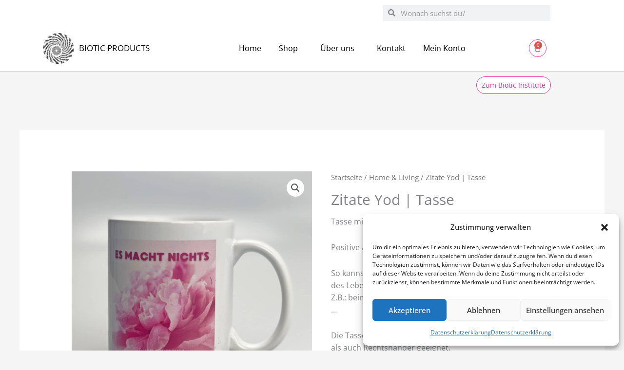

--- FILE ---
content_type: text/html; charset=UTF-8
request_url: https://biotic-products.com/produkt/zitate-yod-tasse/
body_size: 39018
content:
<!DOCTYPE html>
<html lang="de" prefix="og: https://ogp.me/ns#">
<head>
<meta charset="UTF-8">
<meta name="viewport" content="width=device-width, initial-scale=1">
	<link rel="profile" href="https://gmpg.org/xfn/11"> 
	<!-- Google tag (gtag.js) consent mode dataLayer added by Site Kit -->
<script id="google_gtagjs-js-consent-mode-data-layer">
window.dataLayer = window.dataLayer || [];function gtag(){dataLayer.push(arguments);}
gtag('consent', 'default', {"ad_personalization":"denied","ad_storage":"denied","ad_user_data":"denied","analytics_storage":"denied","functionality_storage":"denied","security_storage":"denied","personalization_storage":"denied","region":["AT","BE","BG","CH","CY","CZ","DE","DK","EE","ES","FI","FR","GB","GR","HR","HU","IE","IS","IT","LI","LT","LU","LV","MT","NL","NO","PL","PT","RO","SE","SI","SK"],"wait_for_update":500});
window._googlesitekitConsentCategoryMap = {"statistics":["analytics_storage"],"marketing":["ad_storage","ad_user_data","ad_personalization"],"functional":["functionality_storage","security_storage"],"preferences":["personalization_storage"]};
window._googlesitekitConsents = {"ad_personalization":"denied","ad_storage":"denied","ad_user_data":"denied","analytics_storage":"denied","functionality_storage":"denied","security_storage":"denied","personalization_storage":"denied","region":["AT","BE","BG","CH","CY","CZ","DE","DK","EE","ES","FI","FR","GB","GR","HR","HU","IE","IS","IT","LI","LT","LU","LV","MT","NL","NO","PL","PT","RO","SE","SI","SK"],"wait_for_update":500};
</script>
<!-- End Google tag (gtag.js) consent mode dataLayer added by Site Kit -->

<!-- Suchmaschinen-Optimierung durch Rank Math PRO - https://rankmath.com/ -->
<title>Zitate Yod | Tasse &ndash; Biotic Products</title>
<meta name="description" content="Tasse mit einem Zitat von Yod Udo Kolitscher. Positive Affirmationen für ein bewussteres Leben im Alltag. So kannst du dich immer wieder an die wesentlichen Dinge des Lebens erinnern. Z.B.: beim Trinken einer Tasse Tee oder Kaffee am Morgen … Die Tassen sind auf beiden Seiten bedruckt, somit für Links- als auch Rechtshänder geeignet."/>
<meta name="robots" content="follow, index, max-snippet:-1, max-video-preview:-1, max-image-preview:large"/>
<link rel="canonical" href="https://biotic-products.com/produkt/zitate-yod-tasse/" />
<meta property="og:locale" content="de_DE" />
<meta property="og:type" content="product" />
<meta property="og:title" content="Zitate Yod | Tasse &ndash; Biotic Products" />
<meta property="og:description" content="Tasse mit einem Zitat von Yod Udo Kolitscher. Positive Affirmationen für ein bewussteres Leben im Alltag. So kannst du dich immer wieder an die wesentlichen Dinge des Lebens erinnern. Z.B.: beim Trinken einer Tasse Tee oder Kaffee am Morgen … Die Tassen sind auf beiden Seiten bedruckt, somit für Links- als auch Rechtshänder geeignet." />
<meta property="og:url" content="https://biotic-products.com/produkt/zitate-yod-tasse/" />
<meta property="og:site_name" content="Biotic Products" />
<meta property="og:updated_time" content="2022-05-23T16:32:33+02:00" />
<meta property="og:image" content="https://biotic-products.com/wp-content/uploads/2022/05/Tasse-Es-macht-nichts-neu-VS-1024x1022.jpg" />
<meta property="og:image:secure_url" content="https://biotic-products.com/wp-content/uploads/2022/05/Tasse-Es-macht-nichts-neu-VS-1024x1022.jpg" />
<meta property="og:image:width" content="1024" />
<meta property="og:image:height" content="1022" />
<meta property="og:image:alt" content="Tasse Es macht nichts neu VS" />
<meta property="og:image:type" content="image/jpeg" />
<meta property="product:availability" content="instock" />
<meta name="twitter:card" content="summary_large_image" />
<meta name="twitter:title" content="Zitate Yod | Tasse &ndash; Biotic Products" />
<meta name="twitter:description" content="Tasse mit einem Zitat von Yod Udo Kolitscher. Positive Affirmationen für ein bewussteres Leben im Alltag. So kannst du dich immer wieder an die wesentlichen Dinge des Lebens erinnern. Z.B.: beim Trinken einer Tasse Tee oder Kaffee am Morgen … Die Tassen sind auf beiden Seiten bedruckt, somit für Links- als auch Rechtshänder geeignet." />
<meta name="twitter:image" content="https://biotic-products.com/wp-content/uploads/2022/05/Tasse-Es-macht-nichts-neu-VS-1024x1022.jpg" />
<meta name="twitter:label1" content="Preis" />
<meta name="twitter:data1" content="15,90&nbsp;&euro;" />
<meta name="twitter:label2" content="Verfügbarkeit" />
<meta name="twitter:data2" content="Vorrätig" />
<script type="application/ld+json" class="rank-math-schema">{"@context":"https://schema.org","@graph":[{"@type":"BreadcrumbList","@id":"https://biotic-products.com/produkt/zitate-yod-tasse/#breadcrumb","itemListElement":[{"@type":"ListItem","position":"1","item":{"@id":"https://biotic-products.com","name":"Home"}},{"@type":"ListItem","position":"2","item":{"@id":"https://biotic-products.com/produkt-kategorie/home-living/","name":"Home &amp; Living"}},{"@type":"ListItem","position":"3","item":{"@id":"https://biotic-products.com/produkt/zitate-yod-tasse/","name":"Zitate Yod | Tasse"}}]}]}</script>
<!-- /Rank Math WordPress SEO Plugin -->

<link rel='dns-prefetch' href='//cdn.jsdelivr.net' />
<link rel='dns-prefetch' href='//hcaptcha.com' />
<link rel='dns-prefetch' href='//www.googletagmanager.com' />
<link rel="alternate" type="application/rss+xml" title="Biotic Products &raquo; Feed" href="https://biotic-products.com/feed/" />
<link rel="alternate" type="application/rss+xml" title="Biotic Products &raquo; Kommentar-Feed" href="https://biotic-products.com/comments/feed/" />
<link rel="alternate" title="oEmbed (JSON)" type="application/json+oembed" href="https://biotic-products.com/wp-json/oembed/1.0/embed?url=https%3A%2F%2Fbiotic-products.com%2Fprodukt%2Fzitate-yod-tasse%2F" />
<link rel="alternate" title="oEmbed (XML)" type="text/xml+oembed" href="https://biotic-products.com/wp-json/oembed/1.0/embed?url=https%3A%2F%2Fbiotic-products.com%2Fprodukt%2Fzitate-yod-tasse%2F&#038;format=xml" />
<style id='wp-img-auto-sizes-contain-inline-css'>
img:is([sizes=auto i],[sizes^="auto," i]){contain-intrinsic-size:3000px 1500px}
/*# sourceURL=wp-img-auto-sizes-contain-inline-css */
</style>
<link rel='stylesheet' id='german-market-blocks-integrations-css' href='https://biotic-products.com/wp-content/plugins/woocommerce-german-market/german-market-blocks/build/integrations.css?ver=3.43.1' media='all' />
<link rel='stylesheet' id='german-market-checkout-block-checkboxes-css' href='https://biotic-products.com/wp-content/plugins/woocommerce-german-market/german-market-blocks/build/blocks/checkout-checkboxes/style-index.css?ver=3.43.1' media='all' />
<link rel='stylesheet' id='astra-theme-css-css' href='https://biotic-products.com/wp-content/themes/astra/assets/css/minified/style.min.css?ver=4.11.16' media='all' />
<link rel='stylesheet' id='astra-theme-dynamic-css' href='https://biotic-products.com/wp-content/uploads/astra/astra-theme-dynamic-css-post-9431.css?ver=1767951362' media='all' />
<link rel='stylesheet' id='hfe-widgets-style-css' href='https://biotic-products.com/wp-content/plugins/header-footer-elementor/inc/widgets-css/frontend.css?ver=2.8.1' media='all' />
<link rel='stylesheet' id='hfe-woo-product-grid-css' href='https://biotic-products.com/wp-content/plugins/header-footer-elementor/inc/widgets-css/woo-products.css?ver=2.8.1' media='all' />
<style id='wp-emoji-styles-inline-css'>

	img.wp-smiley, img.emoji {
		display: inline !important;
		border: none !important;
		box-shadow: none !important;
		height: 1em !important;
		width: 1em !important;
		margin: 0 0.07em !important;
		vertical-align: -0.1em !important;
		background: none !important;
		padding: 0 !important;
	}
/*# sourceURL=wp-emoji-styles-inline-css */
</style>
<link rel='stylesheet' id='wp-block-library-css' href='https://biotic-products.com/wp-includes/css/dist/block-library/style.min.css?ver=6.9' media='all' />
<style id='global-styles-inline-css'>
:root{--wp--preset--aspect-ratio--square: 1;--wp--preset--aspect-ratio--4-3: 4/3;--wp--preset--aspect-ratio--3-4: 3/4;--wp--preset--aspect-ratio--3-2: 3/2;--wp--preset--aspect-ratio--2-3: 2/3;--wp--preset--aspect-ratio--16-9: 16/9;--wp--preset--aspect-ratio--9-16: 9/16;--wp--preset--color--black: #000000;--wp--preset--color--cyan-bluish-gray: #abb8c3;--wp--preset--color--white: #ffffff;--wp--preset--color--pale-pink: #f78da7;--wp--preset--color--vivid-red: #cf2e2e;--wp--preset--color--luminous-vivid-orange: #ff6900;--wp--preset--color--luminous-vivid-amber: #fcb900;--wp--preset--color--light-green-cyan: #7bdcb5;--wp--preset--color--vivid-green-cyan: #00d084;--wp--preset--color--pale-cyan-blue: #8ed1fc;--wp--preset--color--vivid-cyan-blue: #0693e3;--wp--preset--color--vivid-purple: #9b51e0;--wp--preset--color--ast-global-color-0: var(--ast-global-color-0);--wp--preset--color--ast-global-color-1: var(--ast-global-color-1);--wp--preset--color--ast-global-color-2: var(--ast-global-color-2);--wp--preset--color--ast-global-color-3: var(--ast-global-color-3);--wp--preset--color--ast-global-color-4: var(--ast-global-color-4);--wp--preset--color--ast-global-color-5: var(--ast-global-color-5);--wp--preset--color--ast-global-color-6: var(--ast-global-color-6);--wp--preset--color--ast-global-color-7: var(--ast-global-color-7);--wp--preset--color--ast-global-color-8: var(--ast-global-color-8);--wp--preset--gradient--vivid-cyan-blue-to-vivid-purple: linear-gradient(135deg,rgb(6,147,227) 0%,rgb(155,81,224) 100%);--wp--preset--gradient--light-green-cyan-to-vivid-green-cyan: linear-gradient(135deg,rgb(122,220,180) 0%,rgb(0,208,130) 100%);--wp--preset--gradient--luminous-vivid-amber-to-luminous-vivid-orange: linear-gradient(135deg,rgb(252,185,0) 0%,rgb(255,105,0) 100%);--wp--preset--gradient--luminous-vivid-orange-to-vivid-red: linear-gradient(135deg,rgb(255,105,0) 0%,rgb(207,46,46) 100%);--wp--preset--gradient--very-light-gray-to-cyan-bluish-gray: linear-gradient(135deg,rgb(238,238,238) 0%,rgb(169,184,195) 100%);--wp--preset--gradient--cool-to-warm-spectrum: linear-gradient(135deg,rgb(74,234,220) 0%,rgb(151,120,209) 20%,rgb(207,42,186) 40%,rgb(238,44,130) 60%,rgb(251,105,98) 80%,rgb(254,248,76) 100%);--wp--preset--gradient--blush-light-purple: linear-gradient(135deg,rgb(255,206,236) 0%,rgb(152,150,240) 100%);--wp--preset--gradient--blush-bordeaux: linear-gradient(135deg,rgb(254,205,165) 0%,rgb(254,45,45) 50%,rgb(107,0,62) 100%);--wp--preset--gradient--luminous-dusk: linear-gradient(135deg,rgb(255,203,112) 0%,rgb(199,81,192) 50%,rgb(65,88,208) 100%);--wp--preset--gradient--pale-ocean: linear-gradient(135deg,rgb(255,245,203) 0%,rgb(182,227,212) 50%,rgb(51,167,181) 100%);--wp--preset--gradient--electric-grass: linear-gradient(135deg,rgb(202,248,128) 0%,rgb(113,206,126) 100%);--wp--preset--gradient--midnight: linear-gradient(135deg,rgb(2,3,129) 0%,rgb(40,116,252) 100%);--wp--preset--font-size--small: 13px;--wp--preset--font-size--medium: 20px;--wp--preset--font-size--large: 36px;--wp--preset--font-size--x-large: 42px;--wp--preset--spacing--20: 0.44rem;--wp--preset--spacing--30: 0.67rem;--wp--preset--spacing--40: 1rem;--wp--preset--spacing--50: 1.5rem;--wp--preset--spacing--60: 2.25rem;--wp--preset--spacing--70: 3.38rem;--wp--preset--spacing--80: 5.06rem;--wp--preset--shadow--natural: 6px 6px 9px rgba(0, 0, 0, 0.2);--wp--preset--shadow--deep: 12px 12px 50px rgba(0, 0, 0, 0.4);--wp--preset--shadow--sharp: 6px 6px 0px rgba(0, 0, 0, 0.2);--wp--preset--shadow--outlined: 6px 6px 0px -3px rgb(255, 255, 255), 6px 6px rgb(0, 0, 0);--wp--preset--shadow--crisp: 6px 6px 0px rgb(0, 0, 0);}:root { --wp--style--global--content-size: var(--wp--custom--ast-content-width-size);--wp--style--global--wide-size: var(--wp--custom--ast-wide-width-size); }:where(body) { margin: 0; }.wp-site-blocks > .alignleft { float: left; margin-right: 2em; }.wp-site-blocks > .alignright { float: right; margin-left: 2em; }.wp-site-blocks > .aligncenter { justify-content: center; margin-left: auto; margin-right: auto; }:where(.wp-site-blocks) > * { margin-block-start: 24px; margin-block-end: 0; }:where(.wp-site-blocks) > :first-child { margin-block-start: 0; }:where(.wp-site-blocks) > :last-child { margin-block-end: 0; }:root { --wp--style--block-gap: 24px; }:root :where(.is-layout-flow) > :first-child{margin-block-start: 0;}:root :where(.is-layout-flow) > :last-child{margin-block-end: 0;}:root :where(.is-layout-flow) > *{margin-block-start: 24px;margin-block-end: 0;}:root :where(.is-layout-constrained) > :first-child{margin-block-start: 0;}:root :where(.is-layout-constrained) > :last-child{margin-block-end: 0;}:root :where(.is-layout-constrained) > *{margin-block-start: 24px;margin-block-end: 0;}:root :where(.is-layout-flex){gap: 24px;}:root :where(.is-layout-grid){gap: 24px;}.is-layout-flow > .alignleft{float: left;margin-inline-start: 0;margin-inline-end: 2em;}.is-layout-flow > .alignright{float: right;margin-inline-start: 2em;margin-inline-end: 0;}.is-layout-flow > .aligncenter{margin-left: auto !important;margin-right: auto !important;}.is-layout-constrained > .alignleft{float: left;margin-inline-start: 0;margin-inline-end: 2em;}.is-layout-constrained > .alignright{float: right;margin-inline-start: 2em;margin-inline-end: 0;}.is-layout-constrained > .aligncenter{margin-left: auto !important;margin-right: auto !important;}.is-layout-constrained > :where(:not(.alignleft):not(.alignright):not(.alignfull)){max-width: var(--wp--style--global--content-size);margin-left: auto !important;margin-right: auto !important;}.is-layout-constrained > .alignwide{max-width: var(--wp--style--global--wide-size);}body .is-layout-flex{display: flex;}.is-layout-flex{flex-wrap: wrap;align-items: center;}.is-layout-flex > :is(*, div){margin: 0;}body .is-layout-grid{display: grid;}.is-layout-grid > :is(*, div){margin: 0;}body{padding-top: 0px;padding-right: 0px;padding-bottom: 0px;padding-left: 0px;}a:where(:not(.wp-element-button)){text-decoration: none;}:root :where(.wp-element-button, .wp-block-button__link){background-color: #32373c;border-width: 0;color: #fff;font-family: inherit;font-size: inherit;font-style: inherit;font-weight: inherit;letter-spacing: inherit;line-height: inherit;padding-top: calc(0.667em + 2px);padding-right: calc(1.333em + 2px);padding-bottom: calc(0.667em + 2px);padding-left: calc(1.333em + 2px);text-decoration: none;text-transform: inherit;}.has-black-color{color: var(--wp--preset--color--black) !important;}.has-cyan-bluish-gray-color{color: var(--wp--preset--color--cyan-bluish-gray) !important;}.has-white-color{color: var(--wp--preset--color--white) !important;}.has-pale-pink-color{color: var(--wp--preset--color--pale-pink) !important;}.has-vivid-red-color{color: var(--wp--preset--color--vivid-red) !important;}.has-luminous-vivid-orange-color{color: var(--wp--preset--color--luminous-vivid-orange) !important;}.has-luminous-vivid-amber-color{color: var(--wp--preset--color--luminous-vivid-amber) !important;}.has-light-green-cyan-color{color: var(--wp--preset--color--light-green-cyan) !important;}.has-vivid-green-cyan-color{color: var(--wp--preset--color--vivid-green-cyan) !important;}.has-pale-cyan-blue-color{color: var(--wp--preset--color--pale-cyan-blue) !important;}.has-vivid-cyan-blue-color{color: var(--wp--preset--color--vivid-cyan-blue) !important;}.has-vivid-purple-color{color: var(--wp--preset--color--vivid-purple) !important;}.has-ast-global-color-0-color{color: var(--wp--preset--color--ast-global-color-0) !important;}.has-ast-global-color-1-color{color: var(--wp--preset--color--ast-global-color-1) !important;}.has-ast-global-color-2-color{color: var(--wp--preset--color--ast-global-color-2) !important;}.has-ast-global-color-3-color{color: var(--wp--preset--color--ast-global-color-3) !important;}.has-ast-global-color-4-color{color: var(--wp--preset--color--ast-global-color-4) !important;}.has-ast-global-color-5-color{color: var(--wp--preset--color--ast-global-color-5) !important;}.has-ast-global-color-6-color{color: var(--wp--preset--color--ast-global-color-6) !important;}.has-ast-global-color-7-color{color: var(--wp--preset--color--ast-global-color-7) !important;}.has-ast-global-color-8-color{color: var(--wp--preset--color--ast-global-color-8) !important;}.has-black-background-color{background-color: var(--wp--preset--color--black) !important;}.has-cyan-bluish-gray-background-color{background-color: var(--wp--preset--color--cyan-bluish-gray) !important;}.has-white-background-color{background-color: var(--wp--preset--color--white) !important;}.has-pale-pink-background-color{background-color: var(--wp--preset--color--pale-pink) !important;}.has-vivid-red-background-color{background-color: var(--wp--preset--color--vivid-red) !important;}.has-luminous-vivid-orange-background-color{background-color: var(--wp--preset--color--luminous-vivid-orange) !important;}.has-luminous-vivid-amber-background-color{background-color: var(--wp--preset--color--luminous-vivid-amber) !important;}.has-light-green-cyan-background-color{background-color: var(--wp--preset--color--light-green-cyan) !important;}.has-vivid-green-cyan-background-color{background-color: var(--wp--preset--color--vivid-green-cyan) !important;}.has-pale-cyan-blue-background-color{background-color: var(--wp--preset--color--pale-cyan-blue) !important;}.has-vivid-cyan-blue-background-color{background-color: var(--wp--preset--color--vivid-cyan-blue) !important;}.has-vivid-purple-background-color{background-color: var(--wp--preset--color--vivid-purple) !important;}.has-ast-global-color-0-background-color{background-color: var(--wp--preset--color--ast-global-color-0) !important;}.has-ast-global-color-1-background-color{background-color: var(--wp--preset--color--ast-global-color-1) !important;}.has-ast-global-color-2-background-color{background-color: var(--wp--preset--color--ast-global-color-2) !important;}.has-ast-global-color-3-background-color{background-color: var(--wp--preset--color--ast-global-color-3) !important;}.has-ast-global-color-4-background-color{background-color: var(--wp--preset--color--ast-global-color-4) !important;}.has-ast-global-color-5-background-color{background-color: var(--wp--preset--color--ast-global-color-5) !important;}.has-ast-global-color-6-background-color{background-color: var(--wp--preset--color--ast-global-color-6) !important;}.has-ast-global-color-7-background-color{background-color: var(--wp--preset--color--ast-global-color-7) !important;}.has-ast-global-color-8-background-color{background-color: var(--wp--preset--color--ast-global-color-8) !important;}.has-black-border-color{border-color: var(--wp--preset--color--black) !important;}.has-cyan-bluish-gray-border-color{border-color: var(--wp--preset--color--cyan-bluish-gray) !important;}.has-white-border-color{border-color: var(--wp--preset--color--white) !important;}.has-pale-pink-border-color{border-color: var(--wp--preset--color--pale-pink) !important;}.has-vivid-red-border-color{border-color: var(--wp--preset--color--vivid-red) !important;}.has-luminous-vivid-orange-border-color{border-color: var(--wp--preset--color--luminous-vivid-orange) !important;}.has-luminous-vivid-amber-border-color{border-color: var(--wp--preset--color--luminous-vivid-amber) !important;}.has-light-green-cyan-border-color{border-color: var(--wp--preset--color--light-green-cyan) !important;}.has-vivid-green-cyan-border-color{border-color: var(--wp--preset--color--vivid-green-cyan) !important;}.has-pale-cyan-blue-border-color{border-color: var(--wp--preset--color--pale-cyan-blue) !important;}.has-vivid-cyan-blue-border-color{border-color: var(--wp--preset--color--vivid-cyan-blue) !important;}.has-vivid-purple-border-color{border-color: var(--wp--preset--color--vivid-purple) !important;}.has-ast-global-color-0-border-color{border-color: var(--wp--preset--color--ast-global-color-0) !important;}.has-ast-global-color-1-border-color{border-color: var(--wp--preset--color--ast-global-color-1) !important;}.has-ast-global-color-2-border-color{border-color: var(--wp--preset--color--ast-global-color-2) !important;}.has-ast-global-color-3-border-color{border-color: var(--wp--preset--color--ast-global-color-3) !important;}.has-ast-global-color-4-border-color{border-color: var(--wp--preset--color--ast-global-color-4) !important;}.has-ast-global-color-5-border-color{border-color: var(--wp--preset--color--ast-global-color-5) !important;}.has-ast-global-color-6-border-color{border-color: var(--wp--preset--color--ast-global-color-6) !important;}.has-ast-global-color-7-border-color{border-color: var(--wp--preset--color--ast-global-color-7) !important;}.has-ast-global-color-8-border-color{border-color: var(--wp--preset--color--ast-global-color-8) !important;}.has-vivid-cyan-blue-to-vivid-purple-gradient-background{background: var(--wp--preset--gradient--vivid-cyan-blue-to-vivid-purple) !important;}.has-light-green-cyan-to-vivid-green-cyan-gradient-background{background: var(--wp--preset--gradient--light-green-cyan-to-vivid-green-cyan) !important;}.has-luminous-vivid-amber-to-luminous-vivid-orange-gradient-background{background: var(--wp--preset--gradient--luminous-vivid-amber-to-luminous-vivid-orange) !important;}.has-luminous-vivid-orange-to-vivid-red-gradient-background{background: var(--wp--preset--gradient--luminous-vivid-orange-to-vivid-red) !important;}.has-very-light-gray-to-cyan-bluish-gray-gradient-background{background: var(--wp--preset--gradient--very-light-gray-to-cyan-bluish-gray) !important;}.has-cool-to-warm-spectrum-gradient-background{background: var(--wp--preset--gradient--cool-to-warm-spectrum) !important;}.has-blush-light-purple-gradient-background{background: var(--wp--preset--gradient--blush-light-purple) !important;}.has-blush-bordeaux-gradient-background{background: var(--wp--preset--gradient--blush-bordeaux) !important;}.has-luminous-dusk-gradient-background{background: var(--wp--preset--gradient--luminous-dusk) !important;}.has-pale-ocean-gradient-background{background: var(--wp--preset--gradient--pale-ocean) !important;}.has-electric-grass-gradient-background{background: var(--wp--preset--gradient--electric-grass) !important;}.has-midnight-gradient-background{background: var(--wp--preset--gradient--midnight) !important;}.has-small-font-size{font-size: var(--wp--preset--font-size--small) !important;}.has-medium-font-size{font-size: var(--wp--preset--font-size--medium) !important;}.has-large-font-size{font-size: var(--wp--preset--font-size--large) !important;}.has-x-large-font-size{font-size: var(--wp--preset--font-size--x-large) !important;}
:root :where(.wp-block-pullquote){font-size: 1.5em;line-height: 1.6;}
/*# sourceURL=global-styles-inline-css */
</style>
<link rel='stylesheet' id='contact-form-7-css' href='https://biotic-products.com/wp-content/plugins/contact-form-7/includes/css/styles.css?ver=6.1.4' media='all' />
<link rel='stylesheet' id='astra-contact-form-7-css' href='https://biotic-products.com/wp-content/themes/astra/assets/css/minified/compatibility/contact-form-7-main.min.css?ver=4.11.16' media='all' />
<link rel='stylesheet' id='photoswipe-css' href='https://biotic-products.com/wp-content/plugins/woocommerce/assets/css/photoswipe/photoswipe.min.css?ver=10.4.3' media='all' />
<link rel='stylesheet' id='photoswipe-default-skin-css' href='https://biotic-products.com/wp-content/plugins/woocommerce/assets/css/photoswipe/default-skin/default-skin.min.css?ver=10.4.3' media='all' />
<link rel='stylesheet' id='woocommerce-layout-css' href='https://biotic-products.com/wp-content/themes/astra/assets/css/minified/compatibility/woocommerce/woocommerce-layout.min.css?ver=4.11.16' media='all' />
<link rel='stylesheet' id='woocommerce-smallscreen-css' href='https://biotic-products.com/wp-content/themes/astra/assets/css/minified/compatibility/woocommerce/woocommerce-smallscreen.min.css?ver=4.11.16' media='only screen and (max-width: 921px)' />
<link rel='stylesheet' id='woocommerce-general-css' href='https://biotic-products.com/wp-content/themes/astra/assets/css/minified/compatibility/woocommerce/woocommerce.min.css?ver=4.11.16' media='all' />
<style id='woocommerce-general-inline-css'>

					.woocommerce .woocommerce-result-count, .woocommerce-page .woocommerce-result-count {
						float: left;
					}

					.woocommerce .woocommerce-ordering {
						float: right;
						margin-bottom: 2.5em;
					}
				
					.woocommerce-js a.button, .woocommerce button.button, .woocommerce input.button, .woocommerce #respond input#submit {
						font-size: 100%;
						line-height: 1;
						text-decoration: none;
						overflow: visible;
						padding: 0.5em 0.75em;
						font-weight: 700;
						border-radius: 3px;
						color: $secondarytext;
						background-color: $secondary;
						border: 0;
					}
					.woocommerce-js a.button:hover, .woocommerce button.button:hover, .woocommerce input.button:hover, .woocommerce #respond input#submit:hover {
						background-color: #dad8da;
						background-image: none;
						color: #515151;
					}
				#customer_details h3:not(.elementor-widget-woocommerce-checkout-page h3){font-size:1.2rem;padding:20px 0 14px;margin:0 0 20px;border-bottom:1px solid var(--ast-border-color);font-weight:700;}form #order_review_heading:not(.elementor-widget-woocommerce-checkout-page #order_review_heading){border-width:2px 2px 0 2px;border-style:solid;font-size:1.2rem;margin:0;padding:1.5em 1.5em 1em;border-color:var(--ast-border-color);font-weight:700;}.woocommerce-Address h3, .cart-collaterals h2{font-size:1.2rem;padding:.7em 1em;}.woocommerce-cart .cart-collaterals .cart_totals>h2{font-weight:700;}form #order_review:not(.elementor-widget-woocommerce-checkout-page #order_review){padding:0 2em;border-width:0 2px 2px;border-style:solid;border-color:var(--ast-border-color);}ul#shipping_method li:not(.elementor-widget-woocommerce-cart #shipping_method li){margin:0;padding:0.25em 0 0.25em 22px;text-indent:-22px;list-style:none outside;}.woocommerce span.onsale, .wc-block-grid__product .wc-block-grid__product-onsale{background-color:#e1027d;color:#ffffff;}.woocommerce-message, .woocommerce-info{border-top-color:#e1027d;}.woocommerce-message::before,.woocommerce-info::before{color:#e1027d;}.woocommerce ul.products li.product .price, .woocommerce div.product p.price, .woocommerce div.product span.price, .widget_layered_nav_filters ul li.chosen a, .woocommerce-page ul.products li.product .ast-woo-product-category, .wc-layered-nav-rating a{color:#000000;}.woocommerce nav.woocommerce-pagination ul,.woocommerce nav.woocommerce-pagination ul li{border-color:#e1027d;}.woocommerce nav.woocommerce-pagination ul li a:focus, .woocommerce nav.woocommerce-pagination ul li a:hover, .woocommerce nav.woocommerce-pagination ul li span.current{background:#e1027d;color:#ed2995;}.woocommerce-MyAccount-navigation-link.is-active a{color:#e1027d;}.woocommerce .widget_price_filter .ui-slider .ui-slider-range, .woocommerce .widget_price_filter .ui-slider .ui-slider-handle{background-color:#e1027d;}.woocommerce .star-rating, .woocommerce .comment-form-rating .stars a, .woocommerce .star-rating::before{color:var(--ast-global-color-3);}.woocommerce div.product .woocommerce-tabs ul.tabs li.active:before,  .woocommerce div.ast-product-tabs-layout-vertical .woocommerce-tabs ul.tabs li:hover::before{background:#e1027d;}.ast-site-header-cart a{color:#000000;}.ast-site-header-cart a:focus, .ast-site-header-cart a:hover, .ast-site-header-cart .current-menu-item a{color:#e1027d;}.ast-cart-menu-wrap .count, .ast-cart-menu-wrap .count:after{border-color:#e1027d;color:#e1027d;}.ast-cart-menu-wrap:hover .count{color:#ffffff;background-color:#e1027d;}.ast-site-header-cart .widget_shopping_cart .total .woocommerce-Price-amount{color:#e1027d;}.woocommerce a.remove:hover, .ast-woocommerce-cart-menu .main-header-menu .woocommerce-custom-menu-item .menu-item:hover > .menu-link.remove:hover{color:#e1027d;border-color:#e1027d;background-color:#ffffff;}.ast-site-header-cart .widget_shopping_cart .buttons .button.checkout, .woocommerce .widget_shopping_cart .woocommerce-mini-cart__buttons .checkout.wc-forward{color:#ffffff;border-color:#ed2995;background-color:#ed2995;}.site-header .ast-site-header-cart-data .button.wc-forward, .site-header .ast-site-header-cart-data .button.wc-forward:hover{color:#ed2995;}.below-header-user-select .ast-site-header-cart .widget, .ast-above-header-section .ast-site-header-cart .widget a, .below-header-user-select .ast-site-header-cart .widget_shopping_cart a{color:#000000;}.below-header-user-select .ast-site-header-cart .widget_shopping_cart a:hover, .ast-above-header-section .ast-site-header-cart .widget_shopping_cart a:hover, .below-header-user-select .ast-site-header-cart .widget_shopping_cart a.remove:hover, .ast-above-header-section .ast-site-header-cart .widget_shopping_cart a.remove:hover{color:#e1027d;}.woocommerce .woocommerce-cart-form button[name="update_cart"]:disabled{color:#ed2995;}.woocommerce #content table.cart .button[name="apply_coupon"], .woocommerce-page #content table.cart .button[name="apply_coupon"]{padding:10px 40px;}.woocommerce table.cart td.actions .button, .woocommerce #content table.cart td.actions .button, .woocommerce-page table.cart td.actions .button, .woocommerce-page #content table.cart td.actions .button{line-height:1;border-width:1px;border-style:solid;}.woocommerce ul.products li.product .button, .woocommerce-page ul.products li.product .button{line-height:1.3;}.woocommerce-js a.button, .woocommerce button.button, .woocommerce .woocommerce-message a.button, .woocommerce #respond input#submit.alt, .woocommerce-js a.button.alt, .woocommerce button.button.alt, .woocommerce input.button.alt, .woocommerce input.button,.woocommerce input.button:disabled, .woocommerce input.button:disabled[disabled], .woocommerce input.button:disabled:hover, .woocommerce input.button:disabled[disabled]:hover, .woocommerce #respond input#submit, .woocommerce button.button.alt.disabled, .wc-block-grid__products .wc-block-grid__product .wp-block-button__link, .wc-block-grid__product-onsale{color:#ed2995;border-color:#ffffff;background-color:#ffffff;}.woocommerce-js a.button:hover, .woocommerce button.button:hover, .woocommerce .woocommerce-message a.button:hover,.woocommerce #respond input#submit:hover,.woocommerce #respond input#submit.alt:hover, .woocommerce-js a.button.alt:hover, .woocommerce button.button.alt:hover, .woocommerce input.button.alt:hover, .woocommerce input.button:hover, .woocommerce button.button.alt.disabled:hover, .wc-block-grid__products .wc-block-grid__product .wp-block-button__link:hover{color:#ffffff;border-color:#ed2995;background-color:#ed2995;}.woocommerce-js a.button, .woocommerce button.button, .woocommerce .woocommerce-message a.button, .woocommerce #respond input#submit.alt, .woocommerce-js a.button.alt, .woocommerce button.button.alt, .woocommerce input.button.alt, .woocommerce input.button,.woocommerce-cart table.cart td.actions .button, .woocommerce form.checkout_coupon .button, .woocommerce #respond input#submit, .wc-block-grid__products .wc-block-grid__product .wp-block-button__link{border-top-left-radius:21px;border-top-right-radius:21px;border-bottom-right-radius:21px;border-bottom-left-radius:21px;padding-top:10px;padding-right:10px;padding-bottom:10px;padding-left:10px;}.woocommerce ul.products li.product a, .woocommerce-js a.button:hover, .woocommerce button.button:hover, .woocommerce input.button:hover, .woocommerce #respond input#submit:hover{text-decoration:none;}.woocommerce .up-sells h2, .woocommerce .related.products h2, .woocommerce .woocommerce-tabs h2{font-size:1.5rem;}.woocommerce h2, .woocommerce-account h2{font-size:1.625rem;}.woocommerce ul.product-categories > li ul li:before{content:"\e900";padding:0 5px 0 5px;display:inline-block;font-family:Astra;transform:rotate(-90deg);font-size:0.7rem;}.ast-site-header-cart i.astra-icon:before{font-family:Astra;}.ast-icon-shopping-cart:before{content:"\f07a";}.ast-icon-shopping-bag:before{content:"\f290";}.ast-icon-shopping-basket:before{content:"\f291";}.ast-icon-shopping-cart svg{height:.82em;}.ast-icon-shopping-bag svg{height:1em;width:1em;}.ast-icon-shopping-basket svg{height:1.15em;width:1.2em;}.ast-site-header-cart.ast-menu-cart-outline .ast-addon-cart-wrap, .ast-site-header-cart.ast-menu-cart-fill .ast-addon-cart-wrap {line-height:1;}.ast-site-header-cart.ast-menu-cart-fill i.astra-icon{ font-size:1.1em;}li.woocommerce-custom-menu-item .ast-site-header-cart i.astra-icon:after{ padding-left:2px;}.ast-hfb-header .ast-addon-cart-wrap{ padding:0.4em;}.ast-header-break-point.ast-header-custom-item-outside .ast-woo-header-cart-info-wrap{ display:none;}.ast-site-header-cart i.astra-icon:after{ background:#e1027d;}@media (min-width:545px) and (max-width:921px){.woocommerce.tablet-columns-6 ul.products li.product, .woocommerce-page.tablet-columns-6 ul.products li.product{width:calc(16.66% - 16.66px);}.woocommerce.tablet-columns-5 ul.products li.product, .woocommerce-page.tablet-columns-5 ul.products li.product{width:calc(20% - 16px);}.woocommerce.tablet-columns-4 ul.products li.product, .woocommerce-page.tablet-columns-4 ul.products li.product{width:calc(25% - 15px);}.woocommerce.tablet-columns-3 ul.products li.product, .woocommerce-page.tablet-columns-3 ul.products li.product{width:calc(33.33% - 14px);}.woocommerce.tablet-columns-2 ul.products li.product, .woocommerce-page.tablet-columns-2 ul.products li.product{width:calc(50% - 10px);}.woocommerce.tablet-columns-1 ul.products li.product, .woocommerce-page.tablet-columns-1 ul.products li.product{width:100%;}.woocommerce div.product .related.products ul.products li.product{width:calc(33.33% - 14px);}}@media (min-width:545px) and (max-width:921px){.woocommerce[class*="columns-"].columns-3 > ul.products li.product, .woocommerce[class*="columns-"].columns-4 > ul.products li.product, .woocommerce[class*="columns-"].columns-5 > ul.products li.product, .woocommerce[class*="columns-"].columns-6 > ul.products li.product{width:calc(33.33% - 14px);margin-right:20px;}.woocommerce[class*="columns-"].columns-3 > ul.products li.product:nth-child(3n), .woocommerce[class*="columns-"].columns-4 > ul.products li.product:nth-child(3n), .woocommerce[class*="columns-"].columns-5 > ul.products li.product:nth-child(3n), .woocommerce[class*="columns-"].columns-6 > ul.products li.product:nth-child(3n){margin-right:0;clear:right;}.woocommerce[class*="columns-"].columns-3 > ul.products li.product:nth-child(3n+1), .woocommerce[class*="columns-"].columns-4 > ul.products li.product:nth-child(3n+1), .woocommerce[class*="columns-"].columns-5 > ul.products li.product:nth-child(3n+1), .woocommerce[class*="columns-"].columns-6 > ul.products li.product:nth-child(3n+1){clear:left;}.woocommerce[class*="columns-"] ul.products li.product:nth-child(n), .woocommerce-page[class*="columns-"] ul.products li.product:nth-child(n){margin-right:20px;clear:none;}.woocommerce.tablet-columns-2 ul.products li.product:nth-child(2n), .woocommerce-page.tablet-columns-2 ul.products li.product:nth-child(2n), .woocommerce.tablet-columns-3 ul.products li.product:nth-child(3n), .woocommerce-page.tablet-columns-3 ul.products li.product:nth-child(3n), .woocommerce.tablet-columns-4 ul.products li.product:nth-child(4n), .woocommerce-page.tablet-columns-4 ul.products li.product:nth-child(4n), .woocommerce.tablet-columns-5 ul.products li.product:nth-child(5n), .woocommerce-page.tablet-columns-5 ul.products li.product:nth-child(5n), .woocommerce.tablet-columns-6 ul.products li.product:nth-child(6n), .woocommerce-page.tablet-columns-6 ul.products li.product:nth-child(6n){margin-right:0;clear:right;}.woocommerce.tablet-columns-2 ul.products li.product:nth-child(2n+1), .woocommerce-page.tablet-columns-2 ul.products li.product:nth-child(2n+1), .woocommerce.tablet-columns-3 ul.products li.product:nth-child(3n+1), .woocommerce-page.tablet-columns-3 ul.products li.product:nth-child(3n+1), .woocommerce.tablet-columns-4 ul.products li.product:nth-child(4n+1), .woocommerce-page.tablet-columns-4 ul.products li.product:nth-child(4n+1), .woocommerce.tablet-columns-5 ul.products li.product:nth-child(5n+1), .woocommerce-page.tablet-columns-5 ul.products li.product:nth-child(5n+1), .woocommerce.tablet-columns-6 ul.products li.product:nth-child(6n+1), .woocommerce-page.tablet-columns-6 ul.products li.product:nth-child(6n+1){clear:left;}.woocommerce div.product .related.products ul.products li.product:nth-child(3n), .woocommerce-page.tablet-columns-1 .site-main ul.products li.product{margin-right:0;clear:right;}.woocommerce div.product .related.products ul.products li.product:nth-child(3n+1){clear:left;}}@media (min-width:922px){.woocommerce form.checkout_coupon{width:50%;}.woocommerce #reviews #comments{float:left;}.woocommerce #reviews #review_form_wrapper{float:right;}}@media (max-width:921px){.ast-header-break-point.ast-woocommerce-cart-menu .header-main-layout-1.ast-mobile-header-stack.ast-no-menu-items .ast-site-header-cart, .ast-header-break-point.ast-woocommerce-cart-menu .header-main-layout-3.ast-mobile-header-stack.ast-no-menu-items .ast-site-header-cart{padding-right:0;padding-left:0;}.ast-header-break-point.ast-woocommerce-cart-menu .header-main-layout-1.ast-mobile-header-stack .main-header-bar{text-align:center;}.ast-header-break-point.ast-woocommerce-cart-menu .header-main-layout-1.ast-mobile-header-stack .ast-site-header-cart, .ast-header-break-point.ast-woocommerce-cart-menu .header-main-layout-1.ast-mobile-header-stack .ast-mobile-menu-buttons{display:inline-block;}.ast-header-break-point.ast-woocommerce-cart-menu .header-main-layout-2.ast-mobile-header-inline .site-branding{flex:auto;}.ast-header-break-point.ast-woocommerce-cart-menu .header-main-layout-3.ast-mobile-header-stack .site-branding{flex:0 0 100%;}.ast-header-break-point.ast-woocommerce-cart-menu .header-main-layout-3.ast-mobile-header-stack .main-header-container{display:flex;justify-content:center;}.woocommerce-cart .woocommerce-shipping-calculator .button{width:100%;}.woocommerce div.product div.images, .woocommerce div.product div.summary, .woocommerce #content div.product div.images, .woocommerce #content div.product div.summary, .woocommerce-page div.product div.images, .woocommerce-page div.product div.summary, .woocommerce-page #content div.product div.images, .woocommerce-page #content div.product div.summary{float:none;width:100%;}.woocommerce-cart table.cart td.actions .ast-return-to-shop{display:block;text-align:center;margin-top:1em;}}@media (max-width:544px){.ast-separate-container .ast-woocommerce-container{padding:.54em 1em 1.33333em;}.woocommerce-message, .woocommerce-error, .woocommerce-info{display:flex;flex-wrap:wrap;}.woocommerce-message a.button, .woocommerce-error a.button, .woocommerce-info a.button{order:1;margin-top:.5em;}.woocommerce .woocommerce-ordering, .woocommerce-page .woocommerce-ordering{float:none;margin-bottom:2em;}.woocommerce table.cart td.actions .button, .woocommerce #content table.cart td.actions .button, .woocommerce-page table.cart td.actions .button, .woocommerce-page #content table.cart td.actions .button{padding-left:1em;padding-right:1em;}.woocommerce #content table.cart .button, .woocommerce-page #content table.cart .button{width:100%;}.woocommerce #content table.cart td.actions .coupon, .woocommerce-page #content table.cart td.actions .coupon{float:none;}.woocommerce #content table.cart td.actions .coupon .button, .woocommerce-page #content table.cart td.actions .coupon .button{flex:1;}.woocommerce #content div.product .woocommerce-tabs ul.tabs li a, .woocommerce-page #content div.product .woocommerce-tabs ul.tabs li a{display:block;}.woocommerce ul.products a.button, .woocommerce-page ul.products a.button{padding:0.5em 0.75em;}.woocommerce div.product .related.products ul.products li.product, .woocommerce.mobile-columns-2 ul.products li.product, .woocommerce-page.mobile-columns-2 ul.products li.product{width:calc(50% - 10px);}.woocommerce.mobile-columns-6 ul.products li.product, .woocommerce-page.mobile-columns-6 ul.products li.product{width:calc(16.66% - 16.66px);}.woocommerce.mobile-columns-5 ul.products li.product, .woocommerce-page.mobile-columns-5 ul.products li.product{width:calc(20% - 16px);}.woocommerce.mobile-columns-4 ul.products li.product, .woocommerce-page.mobile-columns-4 ul.products li.product{width:calc(25% - 15px);}.woocommerce.mobile-columns-3 ul.products li.product, .woocommerce-page.mobile-columns-3 ul.products li.product{width:calc(33.33% - 14px);}.woocommerce.mobile-columns-1 ul.products li.product, .woocommerce-page.mobile-columns-1 ul.products li.product{width:100%;}}@media (max-width:544px){.woocommerce ul.products a.button.loading::after, .woocommerce-page ul.products a.button.loading::after{display:inline-block;margin-left:5px;position:initial;}.woocommerce.mobile-columns-1 .site-main ul.products li.product:nth-child(n), .woocommerce-page.mobile-columns-1 .site-main ul.products li.product:nth-child(n){margin-right:0;}.woocommerce #content div.product .woocommerce-tabs ul.tabs li, .woocommerce-page #content div.product .woocommerce-tabs ul.tabs li{display:block;margin-right:0;}.woocommerce[class*="columns-"].columns-3 > ul.products li.product, .woocommerce[class*="columns-"].columns-4 > ul.products li.product, .woocommerce[class*="columns-"].columns-5 > ul.products li.product, .woocommerce[class*="columns-"].columns-6 > ul.products li.product{width:calc(50% - 10px);margin-right:20px;}.woocommerce[class*="columns-"] ul.products li.product:nth-child(n), .woocommerce-page[class*="columns-"] ul.products li.product:nth-child(n){margin-right:20px;clear:none;}.woocommerce-page[class*=columns-].columns-3>ul.products li.product:nth-child(2n), .woocommerce-page[class*=columns-].columns-4>ul.products li.product:nth-child(2n), .woocommerce-page[class*=columns-].columns-5>ul.products li.product:nth-child(2n), .woocommerce-page[class*=columns-].columns-6>ul.products li.product:nth-child(2n), .woocommerce[class*=columns-].columns-3>ul.products li.product:nth-child(2n), .woocommerce[class*=columns-].columns-4>ul.products li.product:nth-child(2n), .woocommerce[class*=columns-].columns-5>ul.products li.product:nth-child(2n), .woocommerce[class*=columns-].columns-6>ul.products li.product:nth-child(2n){margin-right:0;clear:right;}.woocommerce[class*="columns-"].columns-3 > ul.products li.product:nth-child(2n+1), .woocommerce[class*="columns-"].columns-4 > ul.products li.product:nth-child(2n+1), .woocommerce[class*="columns-"].columns-5 > ul.products li.product:nth-child(2n+1), .woocommerce[class*="columns-"].columns-6 > ul.products li.product:nth-child(2n+1){clear:left;}.woocommerce-page[class*=columns-] ul.products li.product:nth-child(n), .woocommerce[class*=columns-] ul.products li.product:nth-child(n){margin-right:20px;clear:none;}.woocommerce.mobile-columns-6 ul.products li.product:nth-child(6n), .woocommerce-page.mobile-columns-6 ul.products li.product:nth-child(6n), .woocommerce.mobile-columns-5 ul.products li.product:nth-child(5n), .woocommerce-page.mobile-columns-5 ul.products li.product:nth-child(5n), .woocommerce.mobile-columns-4 ul.products li.product:nth-child(4n), .woocommerce-page.mobile-columns-4 ul.products li.product:nth-child(4n), .woocommerce.mobile-columns-3 ul.products li.product:nth-child(3n), .woocommerce-page.mobile-columns-3 ul.products li.product:nth-child(3n), .woocommerce.mobile-columns-2 ul.products li.product:nth-child(2n), .woocommerce-page.mobile-columns-2 ul.products li.product:nth-child(2n), .woocommerce div.product .related.products ul.products li.product:nth-child(2n){margin-right:0;clear:right;}.woocommerce.mobile-columns-6 ul.products li.product:nth-child(6n+1), .woocommerce-page.mobile-columns-6 ul.products li.product:nth-child(6n+1), .woocommerce.mobile-columns-5 ul.products li.product:nth-child(5n+1), .woocommerce-page.mobile-columns-5 ul.products li.product:nth-child(5n+1), .woocommerce.mobile-columns-4 ul.products li.product:nth-child(4n+1), .woocommerce-page.mobile-columns-4 ul.products li.product:nth-child(4n+1), .woocommerce.mobile-columns-3 ul.products li.product:nth-child(3n+1), .woocommerce-page.mobile-columns-3 ul.products li.product:nth-child(3n+1), .woocommerce.mobile-columns-2 ul.products li.product:nth-child(2n+1), .woocommerce-page.mobile-columns-2 ul.products li.product:nth-child(2n+1), .woocommerce div.product .related.products ul.products li.product:nth-child(2n+1){clear:left;}}@media (min-width:922px){.ast-woo-shop-archive .site-content > .ast-container{max-width:1240px;}}@media (min-width:922px){.woocommerce #content .ast-woocommerce-container div.product div.images, .woocommerce .ast-woocommerce-container div.product div.images, .woocommerce-page #content .ast-woocommerce-container div.product div.images, .woocommerce-page .ast-woocommerce-container div.product div.images{width:50%;}.woocommerce #content .ast-woocommerce-container div.product div.summary, .woocommerce .ast-woocommerce-container div.product div.summary, .woocommerce-page #content .ast-woocommerce-container div.product div.summary, .woocommerce-page .ast-woocommerce-container div.product div.summary{width:46%;}.woocommerce.woocommerce-checkout form #customer_details.col2-set .col-1, .woocommerce.woocommerce-checkout form #customer_details.col2-set .col-2, .woocommerce-page.woocommerce-checkout form #customer_details.col2-set .col-1, .woocommerce-page.woocommerce-checkout form #customer_details.col2-set .col-2{float:none;width:auto;}}.woocommerce-js a.button , .woocommerce button.button.alt ,.woocommerce-page table.cart td.actions .button, .woocommerce-page #content table.cart td.actions .button , .woocommerce-js a.button.alt ,.woocommerce .woocommerce-message a.button , .ast-site-header-cart .widget_shopping_cart .buttons .button.checkout, .woocommerce button.button.alt.disabled , .wc-block-grid__products .wc-block-grid__product .wp-block-button__link {border:solid;border-top-width:1px;border-right-width:1px;border-left-width:1px;border-bottom-width:1px;border-color:#ed2995;}.woocommerce-js a.button:hover , .woocommerce button.button.alt:hover , .woocommerce-page table.cart td.actions .button:hover, .woocommerce-page #content table.cart td.actions .button:hover, .woocommerce-js a.button.alt:hover ,.woocommerce .woocommerce-message a.button:hover , .ast-site-header-cart .widget_shopping_cart .buttons .button.checkout:hover , .woocommerce button.button.alt.disabled:hover , .wc-block-grid__products .wc-block-grid__product .wp-block-button__link:hover{border-color:#ed2995;}@media (min-width:922px){.woocommerce.woocommerce-checkout form #customer_details.col2-set, .woocommerce-page.woocommerce-checkout form #customer_details.col2-set{width:55%;float:left;margin-right:4.347826087%;}.woocommerce.woocommerce-checkout form #order_review, .woocommerce.woocommerce-checkout form #order_review_heading, .woocommerce-page.woocommerce-checkout form #order_review, .woocommerce-page.woocommerce-checkout form #order_review_heading{width:40%;float:right;margin-right:0;clear:right;}}select, .select2-container .select2-selection--single{background-image:url("data:image/svg+xml,%3Csvg class='ast-arrow-svg' xmlns='http://www.w3.org/2000/svg' xmlns:xlink='http://www.w3.org/1999/xlink' version='1.1' x='0px' y='0px' width='26px' height='16.043px' fill='%234B4F58' viewBox='57 35.171 26 16.043' enable-background='new 57 35.171 26 16.043' xml:space='preserve' %3E%3Cpath d='M57.5,38.193l12.5,12.5l12.5-12.5l-2.5-2.5l-10,10l-10-10L57.5,38.193z'%3E%3C/path%3E%3C/svg%3E");background-size:.8em;background-repeat:no-repeat;background-position-x:calc( 100% - 10px );background-position-y:center;-webkit-appearance:none;-moz-appearance:none;padding-right:2em;}
						.ast-onsale-card {
							position: absolute;
							top: 1.5em;
							left: 1.5em;
							color: var(--ast-global-color-3);
							background-color: var(--ast-global-color-primary, var(--ast-global-color-5));
							width: fit-content;
							border-radius: 20px;
							padding: 0.4em 0.8em;
							font-size: .87em;
							font-weight: 500;
							line-height: normal;
							letter-spacing: normal;
							box-shadow: 0 4px 4px rgba(0,0,0,0.15);
							opacity: 1;
							visibility: visible;
							z-index: 4;
						}
						@media(max-width: 420px) {
							.mobile-columns-3 .ast-onsale-card {
								top: 1em;
								left: 1em;
							}
						}
					

					.ast-on-card-button {
						position: absolute;
						right: 1em;
						visibility: hidden;
						opacity: 0;
						transition: all 0.2s;
						z-index: 5;
						cursor: pointer;
					}

					.ast-on-card-button.ast-onsale-card {
						opacity: 1;
						visibility: visible;
					}

					.ast-on-card-button:hover .ast-card-action-tooltip, .ast-on-card-button:focus .ast-card-action-tooltip {
						opacity: 1;
						visibility: visible;
					}

					.ast-on-card-button:hover .ahfb-svg-iconset {
						opacity: 1;
						color: var(--ast-global-color-2);
					}

					.ast-on-card-button .ahfb-svg-iconset {
						border-radius: 50%;
						color: var(--ast-global-color-2);
						background: var(--ast-global-color-primary, var(--ast-global-color-5));
						opacity: 0.7;
						width: 2em;
						height: 2em;
						justify-content: center;
						box-shadow: 0 4px 4px rgba(0, 0, 0, 0.15);
					}

					.ast-on-card-button .ahfb-svg-iconset .ast-icon {
						-js-display: inline-flex;
						display: inline-flex;
						align-self: center;
					}

					.ast-on-card-button svg {
						fill: currentColor;
					}

					.ast-select-options-trigger {
						top: 1em;
					}

					.ast-select-options-trigger.loading:after {
						display: block;
						content: " ";
						position: absolute;
						top: 50%;
						right: 50%;
						left: auto;
						width: 16px;
						height: 16px;
						margin-top: -12px;
						margin-right: -8px;
						background-color: var(--ast-global-color-2);
						background-image: none;
						border-radius: 100%;
						-webkit-animation: dotPulse 0.65s 0s infinite cubic-bezier(0.21, 0.53, 0.56, 0.8);
						animation: dotPulse 0.65s 0s infinite cubic-bezier(0.21, 0.53, 0.56, 0.8);
					}

					.ast-select-options-trigger.loading .ast-icon {
						display: none;
					}

					.ast-card-action-tooltip {
						background-color: var(--ast-global-color-2);
						pointer-events: none;
						white-space: nowrap;
						padding: 8px 9px;
						padding: 0.7em 0.9em;
						color: var(--ast-global-color-primary, var(--ast-global-color-5));
						margin-right: 10px;
						border-radius: 3px;
						font-size: 0.8em;
						line-height: 1;
						font-weight: normal;
						position: absolute;
						right: 100%;
						top: auto;
						visibility: hidden;
						opacity: 0;
						transition: all 0.2s;
					}

					.ast-card-action-tooltip:after {
						content: "";
						position: absolute;
						top: 50%;
						margin-top: -5px;
						right: -10px;
						width: 0;
						height: 0;
						border-style: solid;
						border-width: 5px;
						border-color: transparent transparent transparent var(--ast-global-color-2);
					}

					.astra-shop-thumbnail-wrap:hover .ast-on-card-button:not(.ast-onsale-card) {
						opacity: 1;
						visibility: visible;
					}

					@media (max-width: 420px) {

						.mobile-columns-3 .ast-select-options-trigger {
							top: 0.5em;
							right: 0.5em;
						}
					}
				
						.woocommerce ul.products li.product.desktop-align-center, .woocommerce-page ul.products li.product.desktop-align-center {
							text-align: center;
						}
						.woocommerce ul.products li.product.desktop-align-center .star-rating,
						.woocommerce-page ul.products li.product.desktop-align-center .star-rating {
							margin-left: auto;
							margin-right: auto;
						}
					@media(max-width: 921px){
						.woocommerce ul.products li.product.tablet-align-center, .woocommerce-page ul.products li.product.tablet-align-center {
							text-align: center;
						}
						.woocommerce ul.products li.product.tablet-align-center .star-rating,
						.woocommerce-page ul.products li.product.tablet-align-center .star-rating {
							margin-left: auto;
							margin-right: auto;
						}
					}@media(max-width: 544px){
						.woocommerce ul.products li.product.mobile-align-center, .woocommerce-page ul.products li.product.mobile-align-center {
							text-align: center;
						}
						.woocommerce ul.products li.product.mobile-align-center .star-rating,
						.woocommerce-page ul.products li.product.mobile-align-center .star-rating {
							margin-left: auto;
							margin-right: auto;
						}
					}.ast-woo-active-filter-widget .wc-block-active-filters{display:flex;align-items:self-start;justify-content:space-between;}.ast-woo-active-filter-widget .wc-block-active-filters__clear-all{flex:none;margin-top:2px;}.woocommerce.woocommerce-checkout .elementor-widget-woocommerce-checkout-page #customer_details.col2-set, .woocommerce-page.woocommerce-checkout .elementor-widget-woocommerce-checkout-page #customer_details.col2-set{width:100%;}.woocommerce.woocommerce-checkout .elementor-widget-woocommerce-checkout-page #order_review, .woocommerce.woocommerce-checkout .elementor-widget-woocommerce-checkout-page #order_review_heading, .woocommerce-page.woocommerce-checkout .elementor-widget-woocommerce-checkout-page #order_review, .woocommerce-page.woocommerce-checkout .elementor-widget-woocommerce-checkout-page #order_review_heading{width:100%;float:inherit;}.elementor-widget-woocommerce-checkout-page .select2-container .select2-selection--single, .elementor-widget-woocommerce-cart .select2-container .select2-selection--single{padding:0;}.elementor-widget-woocommerce-checkout-page .woocommerce form .woocommerce-additional-fields, .elementor-widget-woocommerce-checkout-page .woocommerce form .shipping_address, .elementor-widget-woocommerce-my-account .woocommerce-MyAccount-navigation-link, .elementor-widget-woocommerce-cart .woocommerce a.remove{border:none;}.elementor-widget-woocommerce-cart .cart-collaterals .cart_totals > h2{background-color:inherit;border-bottom:0px;margin:0px;}.elementor-widget-woocommerce-cart .cart-collaterals .cart_totals{padding:0;border-color:inherit;border-radius:0;margin-bottom:0px;border-width:0px;}.elementor-widget-woocommerce-cart .woocommerce-cart-form .e-apply-coupon{line-height:initial;}.elementor-widget-woocommerce-my-account .woocommerce-MyAccount-content .woocommerce-Address-title h3{margin-bottom:var(--myaccount-section-title-spacing, 0px);}.elementor-widget-woocommerce-my-account .woocommerce-Addresses .woocommerce-Address-title, .elementor-widget-woocommerce-my-account table.shop_table thead, .elementor-widget-woocommerce-my-account .woocommerce-page table.shop_table thead, .elementor-widget-woocommerce-cart table.shop_table thead{background:inherit;}.elementor-widget-woocommerce-cart .e-apply-coupon, .elementor-widget-woocommerce-cart #coupon_code, .elementor-widget-woocommerce-checkout-page .e-apply-coupon, .elementor-widget-woocommerce-checkout-page #coupon_code{height:100%;}.elementor-widget-woocommerce-cart td.product-name dl.variation dt{font-weight:inherit;}.elementor-element.elementor-widget-woocommerce-checkout-page .e-checkout__container #customer_details .col-1{margin-bottom:0;}
/*# sourceURL=woocommerce-general-inline-css */
</style>
<style id='woocommerce-inline-inline-css'>
.woocommerce form .form-row .required { visibility: visible; }
/*# sourceURL=woocommerce-inline-inline-css */
</style>
<link rel='stylesheet' id='cmplz-general-css' href='https://biotic-products.com/wp-content/plugins/complianz-gdpr/assets/css/cookieblocker.min.css?ver=1765943705' media='all' />
<link rel='stylesheet' id='hfe-style-css' href='https://biotic-products.com/wp-content/plugins/header-footer-elementor/assets/css/header-footer-elementor.css?ver=2.8.1' media='all' />
<link rel='stylesheet' id='elementor-icons-css' href='https://biotic-products.com/wp-content/plugins/elementor/assets/lib/eicons/css/elementor-icons.min.css?ver=5.45.0' media='all' />
<link rel='stylesheet' id='elementor-frontend-css' href='https://biotic-products.com/wp-content/plugins/elementor/assets/css/frontend.min.css?ver=3.34.1' media='all' />
<style id='elementor-frontend-inline-css'>
.elementor-kit-7255{--e-global-color-primary:#6EC1E4;--e-global-color-secondary:#54595F;--e-global-color-text:#7A7A7A;--e-global-color-accent:#61CE70;--e-global-typography-primary-font-family:"Roboto";--e-global-typography-primary-font-weight:600;--e-global-typography-secondary-font-family:"Roboto Slab";--e-global-typography-secondary-font-weight:400;--e-global-typography-text-font-family:"Roboto";--e-global-typography-text-font-weight:400;--e-global-typography-accent-font-family:"Roboto";--e-global-typography-accent-font-weight:500;}.elementor-kit-7255 e-page-transition{background-color:#FFBC7D;}.elementor-section.elementor-section-boxed > .elementor-container{max-width:1140px;}.e-con{--container-max-width:1140px;}.elementor-widget:not(:last-child){margin-block-end:20px;}.elementor-element{--widgets-spacing:20px 20px;--widgets-spacing-row:20px;--widgets-spacing-column:20px;}{}h1.entry-title{display:var(--page-title-display);}@media(max-width:1024px){.elementor-section.elementor-section-boxed > .elementor-container{max-width:1024px;}.e-con{--container-max-width:1024px;}}@media(max-width:767px){.elementor-section.elementor-section-boxed > .elementor-container{max-width:767px;}.e-con{--container-max-width:767px;}}
.elementor-2530 .elementor-element.elementor-element-10a5ef6:not(.elementor-motion-effects-element-type-background), .elementor-2530 .elementor-element.elementor-element-10a5ef6 > .elementor-motion-effects-container > .elementor-motion-effects-layer{background-image:url("https://biotic-products.com/wp-content/uploads/2020/12/bio-herbal-green-cosmetic-arrangement-sea-salt-and-MZU68S3.jpg");background-position:center center;background-size:cover;}.elementor-2530 .elementor-element.elementor-element-10a5ef6 > .elementor-background-overlay{background-color:#1D1D1D;opacity:0.6;transition:background 0.3s, border-radius 0.3s, opacity 0.3s;}.elementor-2530 .elementor-element.elementor-element-10a5ef6{transition:background 0.3s, border 0.3s, border-radius 0.3s, box-shadow 0.3s;padding:90px 0px 15px 0px;}.elementor-2530 .elementor-element.elementor-element-4bdd4aab .elementor-heading-title{font-size:18px;font-weight:500;color:#ffffff;}.elementor-2530 .elementor-element.elementor-element-46652d3d .elementor-icon-list-items:not(.elementor-inline-items) .elementor-icon-list-item:not(:last-child){padding-block-end:calc(5px/2);}.elementor-2530 .elementor-element.elementor-element-46652d3d .elementor-icon-list-items:not(.elementor-inline-items) .elementor-icon-list-item:not(:first-child){margin-block-start:calc(5px/2);}.elementor-2530 .elementor-element.elementor-element-46652d3d .elementor-icon-list-items.elementor-inline-items .elementor-icon-list-item{margin-inline:calc(5px/2);}.elementor-2530 .elementor-element.elementor-element-46652d3d .elementor-icon-list-items.elementor-inline-items{margin-inline:calc(-5px/2);}.elementor-2530 .elementor-element.elementor-element-46652d3d .elementor-icon-list-items.elementor-inline-items .elementor-icon-list-item:after{inset-inline-end:calc(-5px/2);}.elementor-2530 .elementor-element.elementor-element-46652d3d .elementor-icon-list-icon i{transition:color 0.3s;}.elementor-2530 .elementor-element.elementor-element-46652d3d .elementor-icon-list-icon svg{transition:fill 0.3s;}.elementor-2530 .elementor-element.elementor-element-46652d3d{--e-icon-list-icon-size:0px;--icon-vertical-offset:0px;}.elementor-2530 .elementor-element.elementor-element-46652d3d .elementor-icon-list-icon{padding-inline-end:0px;}.elementor-2530 .elementor-element.elementor-element-46652d3d .elementor-icon-list-item > .elementor-icon-list-text, .elementor-2530 .elementor-element.elementor-element-46652d3d .elementor-icon-list-item > a{font-size:14px;font-weight:300;}.elementor-2530 .elementor-element.elementor-element-46652d3d .elementor-icon-list-text{color:rgba(255,255,255,0.5);transition:color 0.3s;}.elementor-2530 .elementor-element.elementor-element-1fc6efce .elementor-heading-title{font-size:18px;font-weight:500;color:#ffffff;}.elementor-2530 .elementor-element.elementor-element-5fce460 .elementor-icon-list-items:not(.elementor-inline-items) .elementor-icon-list-item:not(:last-child){padding-block-end:calc(5px/2);}.elementor-2530 .elementor-element.elementor-element-5fce460 .elementor-icon-list-items:not(.elementor-inline-items) .elementor-icon-list-item:not(:first-child){margin-block-start:calc(5px/2);}.elementor-2530 .elementor-element.elementor-element-5fce460 .elementor-icon-list-items.elementor-inline-items .elementor-icon-list-item{margin-inline:calc(5px/2);}.elementor-2530 .elementor-element.elementor-element-5fce460 .elementor-icon-list-items.elementor-inline-items{margin-inline:calc(-5px/2);}.elementor-2530 .elementor-element.elementor-element-5fce460 .elementor-icon-list-items.elementor-inline-items .elementor-icon-list-item:after{inset-inline-end:calc(-5px/2);}.elementor-2530 .elementor-element.elementor-element-5fce460 .elementor-icon-list-icon i{transition:color 0.3s;}.elementor-2530 .elementor-element.elementor-element-5fce460 .elementor-icon-list-icon svg{transition:fill 0.3s;}.elementor-2530 .elementor-element.elementor-element-5fce460{--e-icon-list-icon-size:0px;--icon-vertical-offset:0px;}.elementor-2530 .elementor-element.elementor-element-5fce460 .elementor-icon-list-icon{padding-inline-end:0px;}.elementor-2530 .elementor-element.elementor-element-5fce460 .elementor-icon-list-item > .elementor-icon-list-text, .elementor-2530 .elementor-element.elementor-element-5fce460 .elementor-icon-list-item > a{font-size:14px;font-weight:300;}.elementor-2530 .elementor-element.elementor-element-5fce460 .elementor-icon-list-text{color:rgba(255,255,255,0.5);transition:color 0.3s;}.elementor-2530 .elementor-element.elementor-element-e6998a8 .elementor-heading-title{font-size:18px;font-weight:500;color:#ffffff;}.elementor-2530 .elementor-element.elementor-element-8a40ff8 .elementor-icon-list-items:not(.elementor-inline-items) .elementor-icon-list-item:not(:last-child){padding-block-end:calc(5px/2);}.elementor-2530 .elementor-element.elementor-element-8a40ff8 .elementor-icon-list-items:not(.elementor-inline-items) .elementor-icon-list-item:not(:first-child){margin-block-start:calc(5px/2);}.elementor-2530 .elementor-element.elementor-element-8a40ff8 .elementor-icon-list-items.elementor-inline-items .elementor-icon-list-item{margin-inline:calc(5px/2);}.elementor-2530 .elementor-element.elementor-element-8a40ff8 .elementor-icon-list-items.elementor-inline-items{margin-inline:calc(-5px/2);}.elementor-2530 .elementor-element.elementor-element-8a40ff8 .elementor-icon-list-items.elementor-inline-items .elementor-icon-list-item:after{inset-inline-end:calc(-5px/2);}.elementor-2530 .elementor-element.elementor-element-8a40ff8 .elementor-icon-list-icon i{transition:color 0.3s;}.elementor-2530 .elementor-element.elementor-element-8a40ff8 .elementor-icon-list-icon svg{transition:fill 0.3s;}.elementor-2530 .elementor-element.elementor-element-8a40ff8{--e-icon-list-icon-size:0px;--icon-vertical-offset:0px;}.elementor-2530 .elementor-element.elementor-element-8a40ff8 .elementor-icon-list-icon{padding-inline-end:0px;}.elementor-2530 .elementor-element.elementor-element-8a40ff8 .elementor-icon-list-item > .elementor-icon-list-text, .elementor-2530 .elementor-element.elementor-element-8a40ff8 .elementor-icon-list-item > a{font-size:14px;font-weight:300;}.elementor-2530 .elementor-element.elementor-element-8a40ff8 .elementor-icon-list-text{color:rgba(255,255,255,0.5);transition:color 0.3s;}.elementor-2530 .elementor-element.elementor-element-8a40ff8 .elementor-icon-list-item:hover .elementor-icon-list-text{color:#E1027D;}.elementor-2530 .elementor-element.elementor-element-4fb2eb1f .elementor-heading-title{font-size:18px;font-weight:500;color:#ffffff;}.elementor-2530 .elementor-element.elementor-element-6e99cb6 .elementor-icon-list-items:not(.elementor-inline-items) .elementor-icon-list-item:not(:last-child){padding-block-end:calc(5px/2);}.elementor-2530 .elementor-element.elementor-element-6e99cb6 .elementor-icon-list-items:not(.elementor-inline-items) .elementor-icon-list-item:not(:first-child){margin-block-start:calc(5px/2);}.elementor-2530 .elementor-element.elementor-element-6e99cb6 .elementor-icon-list-items.elementor-inline-items .elementor-icon-list-item{margin-inline:calc(5px/2);}.elementor-2530 .elementor-element.elementor-element-6e99cb6 .elementor-icon-list-items.elementor-inline-items{margin-inline:calc(-5px/2);}.elementor-2530 .elementor-element.elementor-element-6e99cb6 .elementor-icon-list-items.elementor-inline-items .elementor-icon-list-item:after{inset-inline-end:calc(-5px/2);}.elementor-2530 .elementor-element.elementor-element-6e99cb6 .elementor-icon-list-icon i{transition:color 0.3s;}.elementor-2530 .elementor-element.elementor-element-6e99cb6 .elementor-icon-list-icon svg{transition:fill 0.3s;}.elementor-2530 .elementor-element.elementor-element-6e99cb6{--e-icon-list-icon-size:0px;--icon-vertical-offset:0px;}.elementor-2530 .elementor-element.elementor-element-6e99cb6 .elementor-icon-list-icon{padding-inline-end:0px;}.elementor-2530 .elementor-element.elementor-element-6e99cb6 .elementor-icon-list-item > .elementor-icon-list-text, .elementor-2530 .elementor-element.elementor-element-6e99cb6 .elementor-icon-list-item > a{font-size:14px;font-weight:300;}.elementor-2530 .elementor-element.elementor-element-6e99cb6 .elementor-icon-list-text{color:rgba(255,255,255,0.5);transition:color 0.3s;}.elementor-2530 .elementor-element.elementor-element-6e99cb6 .elementor-icon-list-item:hover .elementor-icon-list-text{color:#E1027D;}.elementor-2530 .elementor-element.elementor-element-18860f63 > .elementor-element-populated{margin:0% 0% 0% 20%;--e-column-margin-right:0%;--e-column-margin-left:20%;}.elementor-2530 .elementor-element.elementor-element-1a804ac9 .elementor-heading-title{font-size:18px;font-weight:500;color:#ffffff;}.elementor-2530 .elementor-element.elementor-element-7e3cacdf{--grid-template-columns:repeat(0, auto);--icon-size:14px;--grid-column-gap:10px;--grid-row-gap:0px;}.elementor-2530 .elementor-element.elementor-element-7e3cacdf .elementor-widget-container{text-align:left;}.elementor-2530 .elementor-element.elementor-element-7e3cacdf .elementor-social-icon{background-color:#ffffff;--icon-padding:0.9em;}.elementor-2530 .elementor-element.elementor-element-7e3cacdf .elementor-social-icon i{color:#000000;}.elementor-2530 .elementor-element.elementor-element-7e3cacdf .elementor-social-icon svg{fill:#000000;}.elementor-2530 .elementor-element.elementor-element-7e3cacdf .elementor-social-icon:hover{background-color:#E1027D;}.elementor-2530 .elementor-element.elementor-element-7e3cacdf .elementor-social-icon:hover i{color:#FFFFFF;}.elementor-2530 .elementor-element.elementor-element-7e3cacdf .elementor-social-icon:hover svg{fill:#FFFFFF;}.elementor-2530 .elementor-element.elementor-element-35f395fc > .elementor-container > .elementor-column > .elementor-widget-wrap{align-content:center;align-items:center;}.elementor-2530 .elementor-element.elementor-element-35f395fc{border-style:dotted;border-width:1px 0px 0px 0px;border-color:rgba(255,255,255,0.59);margin-top:80px;margin-bottom:0px;padding:20px 0px 0px 0px;}.elementor-2530 .elementor-element.elementor-element-5776633c .elementor-heading-title{font-size:13px;font-weight:300;line-height:1.5em;color:rgba(255,255,255,0.5);}.elementor-2530 .elementor-element.elementor-element-48819eb8{text-align:end;}.elementor-2530 .elementor-element.elementor-element-48819eb8 .elementor-heading-title{font-size:13px;font-weight:300;line-height:1.5em;color:rgba(255,255,255,0.5);}@media(max-width:1024px) and (min-width:768px){.elementor-2530 .elementor-element.elementor-element-6f5d28a8{width:70%;}.elementor-2530 .elementor-element.elementor-element-756c6745{width:30%;}}@media(max-width:1024px){.elementor-2530 .elementor-element.elementor-element-10a5ef6{padding:30px 20px 30px 20px;}.elementor-2530 .elementor-element.elementor-element-46652d3d .elementor-icon-list-item > .elementor-icon-list-text, .elementor-2530 .elementor-element.elementor-element-46652d3d .elementor-icon-list-item > a{font-size:13px;}.elementor-2530 .elementor-element.elementor-element-5fce460 .elementor-icon-list-item > .elementor-icon-list-text, .elementor-2530 .elementor-element.elementor-element-5fce460 .elementor-icon-list-item > a{font-size:13px;}.elementor-2530 .elementor-element.elementor-element-8a40ff8 .elementor-icon-list-item > .elementor-icon-list-text, .elementor-2530 .elementor-element.elementor-element-8a40ff8 .elementor-icon-list-item > a{font-size:13px;}.elementor-2530 .elementor-element.elementor-element-6e99cb6 .elementor-icon-list-item > .elementor-icon-list-text, .elementor-2530 .elementor-element.elementor-element-6e99cb6 .elementor-icon-list-item > a{font-size:13px;}.elementor-2530 .elementor-element.elementor-element-18860f63 > .elementor-element-populated{margin:0px 0px 0px 0px;--e-column-margin-right:0px;--e-column-margin-left:0px;}.elementor-2530 .elementor-element.elementor-element-7e3cacdf .elementor-social-icon{--icon-padding:0.5em;}}@media(max-width:767px){.elementor-2530 .elementor-element.elementor-element-10a5ef6{padding:30px 20px 30px 20px;}.elementor-2530 .elementor-element.elementor-element-84036b2 > .elementor-element-populated{padding:0px 0px 0px 0px;}.elementor-2530 .elementor-element.elementor-element-4302ac12{width:50%;}.elementor-2530 .elementor-element.elementor-element-459fe0ed{width:50%;}.elementor-2530 .elementor-element.elementor-element-3599bbb{width:50%;}.elementor-2530 .elementor-element.elementor-element-3599bbb > .elementor-element-populated{margin:30px 0px 0px 0px;--e-column-margin-right:0px;--e-column-margin-left:0px;}.elementor-2530 .elementor-element.elementor-element-5ffa587c{width:50%;}.elementor-2530 .elementor-element.elementor-element-5ffa587c > .elementor-element-populated{margin:30px 0px 0px 0px;--e-column-margin-right:0px;--e-column-margin-left:0px;}.elementor-2530 .elementor-element.elementor-element-18860f63 > .elementor-element-populated{margin:30px 0px 0px 0px;--e-column-margin-right:0px;--e-column-margin-left:0px;}.elementor-2530 .elementor-element.elementor-element-35f395fc{margin-top:30px;margin-bottom:0px;}.elementor-2530 .elementor-element.elementor-element-48819eb8{text-align:start;}}/* Start custom CSS for icon-list, class: .elementor-element-46652d3d */.pink {color:#E1027D !important;}

.elementor-icon-list-item:hover .pink .elementor-icon-list-text {color:#E1027D !important;}/* End custom CSS */
.elementor-8683 .elementor-element.elementor-element-ed4cd50:not(.elementor-motion-effects-element-type-background), .elementor-8683 .elementor-element.elementor-element-ed4cd50 > .elementor-motion-effects-container > .elementor-motion-effects-layer{background-color:#FFFFFF;}.elementor-8683 .elementor-element.elementor-element-ed4cd50{transition:background 0.3s, border 0.3s, border-radius 0.3s, box-shadow 0.3s;}.elementor-8683 .elementor-element.elementor-element-ed4cd50 > .elementor-background-overlay{transition:background 0.3s, border-radius 0.3s, opacity 0.3s;}.elementor-8683 .elementor-element.elementor-element-c566986 .elementor-search-form__container{min-height:33px;}.elementor-8683 .elementor-element.elementor-element-c566986 .elementor-search-form__submit{min-width:33px;}body:not(.rtl) .elementor-8683 .elementor-element.elementor-element-c566986 .elementor-search-form__icon{padding-left:calc(33px / 3);}body.rtl .elementor-8683 .elementor-element.elementor-element-c566986 .elementor-search-form__icon{padding-right:calc(33px / 3);}.elementor-8683 .elementor-element.elementor-element-c566986 .elementor-search-form__input, .elementor-8683 .elementor-element.elementor-element-c566986.elementor-search-form--button-type-text .elementor-search-form__submit{padding-left:calc(33px / 3);padding-right:calc(33px / 3);}.elementor-8683 .elementor-element.elementor-element-c566986:not(.elementor-search-form--skin-full_screen) .elementor-search-form__container{border-radius:3px;}.elementor-8683 .elementor-element.elementor-element-c566986.elementor-search-form--skin-full_screen input[type="search"].elementor-search-form__input{border-radius:3px;}.elementor-8683 .elementor-element.elementor-element-581e82 > .elementor-container > .elementor-column > .elementor-widget-wrap{align-content:center;align-items:center;}.elementor-8683 .elementor-element.elementor-element-581e82:not(.elementor-motion-effects-element-type-background), .elementor-8683 .elementor-element.elementor-element-581e82 > .elementor-motion-effects-container > .elementor-motion-effects-layer{background-color:#ffffff;}.elementor-8683 .elementor-element.elementor-element-581e82{border-style:solid;border-width:0px 0px 1px 0px;border-color:#d6d6d6;transition:background 0.3s, border 0.3s, border-radius 0.3s, box-shadow 0.3s;padding:5px 020px 5px 20px;}.elementor-8683 .elementor-element.elementor-element-581e82 > .elementor-background-overlay{transition:background 0.3s, border-radius 0.3s, opacity 0.3s;}.elementor-8683 .elementor-element.elementor-element-3b415b1f > .elementor-container > .elementor-column > .elementor-widget-wrap{align-content:center;align-items:center;}.elementor-8683 .elementor-element.elementor-element-4087f7c2 > .elementor-element-populated{padding:0px 0px 0px 0px;}.elementor-8683 .elementor-element.elementor-element-5b916167{text-align:center;}.elementor-8683 .elementor-element.elementor-element-5b916167 img{width:35%;}.elementor-8683 .elementor-element.elementor-element-213efb0 > .elementor-element-populated{margin:-56px -56px -56px -56px;--e-column-margin-right:-56px;--e-column-margin-left:-56px;padding:0px 0px 0px 0px;}.elementor-8683 .elementor-element.elementor-element-d34ecea > .elementor-widget-container{margin:0px 0px 0px 8px;padding:0px 0px 0px 0px;}.elementor-8683 .elementor-element.elementor-element-d34ecea .elementor-heading-title{font-family:"Cabin", Sans-serif;font-size:17px;color:#000000;}.elementor-8683 .elementor-element.elementor-element-5c8d69d2 .elementor-menu-toggle{margin:0 auto;background-color:rgba(255,255,255,0);}.elementor-8683 .elementor-element.elementor-element-5c8d69d2 .elementor-nav-menu .elementor-item{font-size:16px;font-weight:200;}.elementor-8683 .elementor-element.elementor-element-5c8d69d2 .elementor-nav-menu--main .elementor-item{color:#000000;fill:#000000;padding-left:18px;padding-right:18px;padding-top:4px;padding-bottom:4px;}.elementor-8683 .elementor-element.elementor-element-5c8d69d2 .elementor-nav-menu--main .elementor-item:hover,
					.elementor-8683 .elementor-element.elementor-element-5c8d69d2 .elementor-nav-menu--main .elementor-item.elementor-item-active,
					.elementor-8683 .elementor-element.elementor-element-5c8d69d2 .elementor-nav-menu--main .elementor-item.highlighted,
					.elementor-8683 .elementor-element.elementor-element-5c8d69d2 .elementor-nav-menu--main .elementor-item:focus{color:#ED2995;fill:#ED2995;}.elementor-8683 .elementor-element.elementor-element-5c8d69d2 .elementor-nav-menu--dropdown a:hover,
					.elementor-8683 .elementor-element.elementor-element-5c8d69d2 .elementor-nav-menu--dropdown a:focus,
					.elementor-8683 .elementor-element.elementor-element-5c8d69d2 .elementor-nav-menu--dropdown a.elementor-item-active,
					.elementor-8683 .elementor-element.elementor-element-5c8d69d2 .elementor-nav-menu--dropdown a.highlighted,
					.elementor-8683 .elementor-element.elementor-element-5c8d69d2 .elementor-menu-toggle:hover,
					.elementor-8683 .elementor-element.elementor-element-5c8d69d2 .elementor-menu-toggle:focus{color:#ED2995;}.elementor-8683 .elementor-element.elementor-element-5c8d69d2 .elementor-nav-menu--dropdown a:hover,
					.elementor-8683 .elementor-element.elementor-element-5c8d69d2 .elementor-nav-menu--dropdown a:focus,
					.elementor-8683 .elementor-element.elementor-element-5c8d69d2 .elementor-nav-menu--dropdown a.elementor-item-active,
					.elementor-8683 .elementor-element.elementor-element-5c8d69d2 .elementor-nav-menu--dropdown a.highlighted{background-color:#FFFFFF;}.elementor-8683 .elementor-element.elementor-element-5c8d69d2 .elementor-nav-menu--dropdown .elementor-item, .elementor-8683 .elementor-element.elementor-element-5c8d69d2 .elementor-nav-menu--dropdown  .elementor-sub-item{font-family:"Montserrat", Sans-serif;}.elementor-8683 .elementor-element.elementor-element-5c8d69d2 div.elementor-menu-toggle{color:#000000;}.elementor-8683 .elementor-element.elementor-element-5c8d69d2 div.elementor-menu-toggle svg{fill:#000000;}.elementor-8683 .elementor-element.elementor-element-5c8d69d2{--nav-menu-icon-size:18px;}.elementor-8683 .elementor-element.elementor-element-9d5787b{--main-alignment:center;--divider-style:solid;--subtotal-divider-style:solid;--elementor-remove-from-cart-button:none;--remove-from-cart-button:block;--toggle-button-icon-color:#ED2995;--toggle-button-background-color:#FFFFFF;--toggle-button-border-color:#ED2995;--toggle-button-icon-hover-color:#FFFFFF;--toggle-button-hover-background-color:#ED2995;--cart-border-style:none;--cart-footer-layout:1fr 1fr;--products-max-height-sidecart:calc(100vh - 240px);--products-max-height-minicart:calc(100vh - 385px);}.elementor-8683 .elementor-element.elementor-element-9d5787b .widget_shopping_cart_content{--subtotal-divider-left-width:0;--subtotal-divider-right-width:0;}.elementor-8683 .elementor-element.elementor-element-fdffb99 > .elementor-widget-container{margin:0px 0px 0px 56px;}.elementor-8683 .elementor-element.elementor-element-ac925a6{text-align:center;}.elementor-theme-builder-content-area{height:400px;}.elementor-location-header:before, .elementor-location-footer:before{content:"";display:table;clear:both;}@media(min-width:768px){.elementor-8683 .elementor-element.elementor-element-f8de784{width:67.951%;}.elementor-8683 .elementor-element.elementor-element-715f1ea{width:32%;}.elementor-8683 .elementor-element.elementor-element-7809c14e{width:56.664%;}.elementor-8683 .elementor-element.elementor-element-10b6ef64{width:10%;}}@media(max-width:1024px) and (min-width:768px){.elementor-8683 .elementor-element.elementor-element-7809c14e{width:35%;}.elementor-8683 .elementor-element.elementor-element-10b6ef64{width:30%;}}@media(max-width:1024px){.elementor-8683 .elementor-element.elementor-element-581e82{padding:20px 20px 20px 20px;}.elementor-8683 .elementor-element.elementor-element-5b916167 img{width:43%;}.elementor-8683 .elementor-element.elementor-element-213efb0 > .elementor-element-populated{margin:0px 0px 0px 38px;--e-column-margin-right:0px;--e-column-margin-left:38px;}.elementor-8683 .elementor-element.elementor-element-d34ecea > .elementor-widget-container{margin:0px 0px 0px -65px;}.elementor-8683 .elementor-element.elementor-element-d34ecea .elementor-heading-title{font-size:15px;}.elementor-8683 .elementor-element.elementor-element-5c8d69d2 .elementor-nav-menu--main .elementor-item{padding-left:0px;padding-right:0px;}.elementor-8683 .elementor-element.elementor-element-5c8d69d2{--nav-menu-icon-size:30px;}}@media(max-width:767px){.elementor-8683 .elementor-element.elementor-element-ed4cd50{margin-top:0px;margin-bottom:0px;padding:6px 0px 0px 0px;}.elementor-8683 .elementor-element.elementor-element-581e82{padding:5px 5px 5px 05px;}.elementor-8683 .elementor-element.elementor-element-2d31bebe{width:33%;}.elementor-8683 .elementor-element.elementor-element-3b415b1f{padding:0px 0px 0px 0px;}.elementor-8683 .elementor-element.elementor-element-5b916167{text-align:center;}.elementor-8683 .elementor-element.elementor-element-5b916167 img{width:36%;}.elementor-8683 .elementor-element.elementor-element-d34ecea > .elementor-widget-container{margin:0px 0px 0px -35px;padding:5px 0px 0px 0px;}.elementor-8683 .elementor-element.elementor-element-d34ecea{text-align:center;}.elementor-8683 .elementor-element.elementor-element-d34ecea .elementor-heading-title{font-size:9px;}.elementor-8683 .elementor-element.elementor-element-7809c14e{width:33%;}.elementor-8683 .elementor-element.elementor-element-5c8d69d2 .elementor-nav-menu--main > .elementor-nav-menu > li > .elementor-nav-menu--dropdown, .elementor-8683 .elementor-element.elementor-element-5c8d69d2 .elementor-nav-menu__container.elementor-nav-menu--dropdown{margin-top:14px !important;}.elementor-8683 .elementor-element.elementor-element-5c8d69d2{--nav-menu-icon-size:27px;}.elementor-8683 .elementor-element.elementor-element-10b6ef64{width:33%;}.elementor-8683 .elementor-element.elementor-element-fdffb99 > .elementor-widget-container{margin:0px 0px 0px 0px;}}
/*# sourceURL=elementor-frontend-inline-css */
</style>
<link rel='stylesheet' id='font-awesome-5-all-css' href='https://biotic-products.com/wp-content/plugins/elementor/assets/lib/font-awesome/css/all.min.css?ver=3.34.1' media='all' />
<link rel='stylesheet' id='font-awesome-4-shim-css' href='https://biotic-products.com/wp-content/plugins/elementor/assets/lib/font-awesome/css/v4-shims.min.css?ver=3.34.1' media='all' />
<link rel='stylesheet' id='sendcloud-checkout-css-css' href='https://biotic-products.com/wp-content/plugins/sendcloud-shipping/resources/css/sendcloud-checkout.css?ver=2.4.5' media='all' />
<link rel='stylesheet' id='astra-addon-css-css' href='https://biotic-products.com/wp-content/uploads/astra-addon/astra-addon-695dd8cf93b3e4-31702108.css?ver=4.12.0' media='all' />
<link rel='stylesheet' id='astra-addon-dynamic-css' href='https://biotic-products.com/wp-content/uploads/astra-addon/astra-addon-dynamic-css-post-9431.css?ver=1767951362' media='all' />
<link rel='stylesheet' id='widget-search-form-css' href='https://biotic-products.com/wp-content/plugins/elementor-pro/assets/css/widget-search-form.min.css?ver=3.34.0' media='all' />
<link rel='stylesheet' id='elementor-icons-shared-0-css' href='https://biotic-products.com/wp-content/plugins/elementor/assets/lib/font-awesome/css/fontawesome.min.css?ver=5.15.3' media='all' />
<link rel='stylesheet' id='elementor-icons-fa-solid-css' href='https://biotic-products.com/wp-content/plugins/elementor/assets/lib/font-awesome/css/solid.min.css?ver=5.15.3' media='all' />
<link rel='stylesheet' id='widget-image-css' href='https://biotic-products.com/wp-content/plugins/elementor/assets/css/widget-image.min.css?ver=3.34.1' media='all' />
<link rel='stylesheet' id='widget-heading-css' href='https://biotic-products.com/wp-content/plugins/elementor/assets/css/widget-heading.min.css?ver=3.34.1' media='all' />
<link rel='stylesheet' id='widget-nav-menu-css' href='https://biotic-products.com/wp-content/plugins/elementor-pro/assets/css/widget-nav-menu.min.css?ver=3.34.0' media='all' />
<link rel='stylesheet' id='widget-woocommerce-menu-cart-css' href='https://biotic-products.com/wp-content/plugins/elementor-pro/assets/css/widget-woocommerce-menu-cart.min.css?ver=3.34.0' media='all' />
<link rel='stylesheet' id='e-sticky-css' href='https://biotic-products.com/wp-content/plugins/elementor-pro/assets/css/modules/sticky.min.css?ver=3.34.0' media='all' />
<link rel='stylesheet' id='german-market-blocks-order-button-position-css' href='https://biotic-products.com/wp-content/plugins/woocommerce-german-market/german-market-blocks/additional-css/order-button-checkout-fields.css?ver=3.43.1' media='all' />
<link rel='stylesheet' id='woocommerce-de_frontend_styles-css' href='https://biotic-products.com/wp-content/plugins/woocommerce-german-market/css/frontend.min.css?ver=3.43.1' media='all' />
<link rel='stylesheet' id='hfe-elementor-icons-css' href='https://biotic-products.com/wp-content/plugins/elementor/assets/lib/eicons/css/elementor-icons.min.css?ver=5.34.0' media='all' />
<link rel='stylesheet' id='hfe-icons-list-css' href='https://biotic-products.com/wp-content/plugins/elementor/assets/css/widget-icon-list.min.css?ver=3.24.3' media='all' />
<link rel='stylesheet' id='hfe-social-icons-css' href='https://biotic-products.com/wp-content/plugins/elementor/assets/css/widget-social-icons.min.css?ver=3.24.0' media='all' />
<link rel='stylesheet' id='hfe-social-share-icons-brands-css' href='https://biotic-products.com/wp-content/plugins/elementor/assets/lib/font-awesome/css/brands.css?ver=5.15.3' media='all' />
<link rel='stylesheet' id='hfe-social-share-icons-fontawesome-css' href='https://biotic-products.com/wp-content/plugins/elementor/assets/lib/font-awesome/css/fontawesome.css?ver=5.15.3' media='all' />
<link rel='stylesheet' id='hfe-nav-menu-icons-css' href='https://biotic-products.com/wp-content/plugins/elementor/assets/lib/font-awesome/css/solid.css?ver=5.15.3' media='all' />
<link rel='stylesheet' id='hfe-widget-blockquote-css' href='https://biotic-products.com/wp-content/plugins/elementor-pro/assets/css/widget-blockquote.min.css?ver=3.25.0' media='all' />
<link rel='stylesheet' id='hfe-mega-menu-css' href='https://biotic-products.com/wp-content/plugins/elementor-pro/assets/css/widget-mega-menu.min.css?ver=3.26.2' media='all' />
<link rel='stylesheet' id='hfe-nav-menu-widget-css' href='https://biotic-products.com/wp-content/plugins/elementor-pro/assets/css/widget-nav-menu.min.css?ver=3.26.0' media='all' />
<link rel='stylesheet' id='elementor-icons-fa-brands-css' href='https://biotic-products.com/wp-content/plugins/elementor/assets/lib/font-awesome/css/brands.min.css?ver=5.15.3' media='all' />
<script src="https://biotic-products.com/wp-content/themes/astra/assets/js/minified/flexibility.min.js?ver=4.11.16" id="astra-flexibility-js"></script>
<script id="astra-flexibility-js-after">
flexibility(document.documentElement);
//# sourceURL=astra-flexibility-js-after
</script>
<script src="https://biotic-products.com/wp-includes/js/jquery/jquery.min.js?ver=3.7.1" id="jquery-core-js"></script>
<script src="https://biotic-products.com/wp-includes/js/jquery/jquery-migrate.min.js?ver=3.4.1" id="jquery-migrate-js"></script>
<script id="jquery-js-after">
!function($){"use strict";$(document).ready(function(){$(this).scrollTop()>100&&$(".hfe-scroll-to-top-wrap").removeClass("hfe-scroll-to-top-hide"),$(window).scroll(function(){$(this).scrollTop()<100?$(".hfe-scroll-to-top-wrap").fadeOut(300):$(".hfe-scroll-to-top-wrap").fadeIn(300)}),$(".hfe-scroll-to-top-wrap").on("click",function(){$("html, body").animate({scrollTop:0},300);return!1})})}(jQuery);
!function($){'use strict';$(document).ready(function(){var bar=$('.hfe-reading-progress-bar');if(!bar.length)return;$(window).on('scroll',function(){var s=$(window).scrollTop(),d=$(document).height()-$(window).height(),p=d? s/d*100:0;bar.css('width',p+'%')});});}(jQuery);
//# sourceURL=jquery-js-after
</script>
<script src="https://biotic-products.com/wp-content/plugins/woocommerce/assets/js/jquery-blockui/jquery.blockUI.min.js?ver=2.7.0-wc.10.4.3" id="wc-jquery-blockui-js" defer data-wp-strategy="defer"></script>
<script id="wc-add-to-cart-js-extra">
var wc_add_to_cart_params = {"ajax_url":"/wp-admin/admin-ajax.php","wc_ajax_url":"/?wc-ajax=%%endpoint%%","i18n_view_cart":"Warenkorb anzeigen","cart_url":"https://biotic-products.com/warenkorb/","is_cart":"","cart_redirect_after_add":"no"};
//# sourceURL=wc-add-to-cart-js-extra
</script>
<script src="https://biotic-products.com/wp-content/plugins/woocommerce/assets/js/frontend/add-to-cart.min.js?ver=10.4.3" id="wc-add-to-cart-js" defer data-wp-strategy="defer"></script>
<script src="https://biotic-products.com/wp-content/plugins/woocommerce/assets/js/zoom/jquery.zoom.min.js?ver=1.7.21-wc.10.4.3" id="wc-zoom-js" defer data-wp-strategy="defer"></script>
<script src="https://biotic-products.com/wp-content/plugins/woocommerce/assets/js/flexslider/jquery.flexslider.min.js?ver=2.7.2-wc.10.4.3" id="wc-flexslider-js" defer data-wp-strategy="defer"></script>
<script src="https://biotic-products.com/wp-content/plugins/woocommerce/assets/js/photoswipe/photoswipe.min.js?ver=4.1.1-wc.10.4.3" id="wc-photoswipe-js" defer data-wp-strategy="defer"></script>
<script src="https://biotic-products.com/wp-content/plugins/woocommerce/assets/js/photoswipe/photoswipe-ui-default.min.js?ver=4.1.1-wc.10.4.3" id="wc-photoswipe-ui-default-js" defer data-wp-strategy="defer"></script>
<script id="wc-single-product-js-extra">
var wc_single_product_params = {"i18n_required_rating_text":"Bitte w\u00e4hle eine Bewertung","i18n_rating_options":["1 von 5\u00a0Sternen","2 von 5\u00a0Sternen","3 von 5\u00a0Sternen","4 von 5\u00a0Sternen","5 von 5\u00a0Sternen"],"i18n_product_gallery_trigger_text":"Bildergalerie im Vollbildmodus anzeigen","review_rating_required":"yes","flexslider":{"rtl":false,"animation":"slide","smoothHeight":true,"directionNav":false,"controlNav":"thumbnails","slideshow":false,"animationSpeed":500,"animationLoop":false,"allowOneSlide":false},"zoom_enabled":"1","zoom_options":[],"photoswipe_enabled":"1","photoswipe_options":{"shareEl":false,"closeOnScroll":false,"history":false,"hideAnimationDuration":0,"showAnimationDuration":0},"flexslider_enabled":"1"};
//# sourceURL=wc-single-product-js-extra
</script>
<script src="https://biotic-products.com/wp-content/plugins/woocommerce/assets/js/frontend/single-product.min.js?ver=10.4.3" id="wc-single-product-js" defer data-wp-strategy="defer"></script>
<script src="https://biotic-products.com/wp-content/plugins/woocommerce/assets/js/js-cookie/js.cookie.min.js?ver=2.1.4-wc.10.4.3" id="wc-js-cookie-js" defer data-wp-strategy="defer"></script>
<script id="woocommerce-js-extra">
var woocommerce_params = {"ajax_url":"/wp-admin/admin-ajax.php","wc_ajax_url":"/?wc-ajax=%%endpoint%%","i18n_password_show":"Passwort anzeigen","i18n_password_hide":"Passwort ausblenden"};
//# sourceURL=woocommerce-js-extra
</script>
<script src="https://biotic-products.com/wp-content/plugins/woocommerce/assets/js/frontend/woocommerce.min.js?ver=10.4.3" id="woocommerce-js" defer data-wp-strategy="defer"></script>
<script src="https://biotic-products.com/wp-content/plugins/elementor/assets/lib/font-awesome/js/v4-shims.min.js?ver=3.34.1" id="font-awesome-4-shim-js"></script>
<script id="woocommerce_de_frontend-js-extra">
var sepa_ajax_object = {"ajax_url":"https://biotic-products.com/wp-admin/admin-ajax.php","nonce":"11e90d8303"};
var woocommerce_remove_updated_totals = {"val":"0"};
var woocommerce_payment_update = {"val":"1"};
var german_market_price_variable_products = {"val":"gm_default"};
var german_market_price_variable_theme_extra_element = {"val":"none"};
var german_market_legal_info_product_reviews = {"element":".woocommerce-Reviews .commentlist","activated":"off"};
var ship_different_address = {"message":"\u003Cp class=\"woocommerce-notice woocommerce-notice--info woocommerce-info\" id=\"german-market-puchase-on-account-message\"\u003E\"Lieferung an eine andere Adresse senden\" ist f\u00fcr die gew\u00e4hlte Zahlungsart \"Kauf auf Rechnung\" nicht verf\u00fcgbar und wurde deaktiviert!\u003C/p\u003E","before_element":".woocommerce-checkout-payment"};
//# sourceURL=woocommerce_de_frontend-js-extra
</script>
<script src="https://biotic-products.com/wp-content/plugins/woocommerce-german-market/js/WooCommerce-German-Market-Frontend.min.js?ver=3.43.1" id="woocommerce_de_frontend-js"></script>
<link rel="https://api.w.org/" href="https://biotic-products.com/wp-json/" /><link rel="alternate" title="JSON" type="application/json" href="https://biotic-products.com/wp-json/wp/v2/product/9431" /><link rel="EditURI" type="application/rsd+xml" title="RSD" href="https://biotic-products.com/xmlrpc.php?rsd" />
<meta name="generator" content="WordPress 6.9" />
<link rel='shortlink' href='https://biotic-products.com/?p=9431' />
<meta name="generator" content="Site Kit by Google 1.170.0" /><style>
.h-captcha{position:relative;display:block;margin-bottom:2rem;padding:0;clear:both}.h-captcha[data-size="normal"]{width:302px;height:76px}.h-captcha[data-size="compact"]{width:158px;height:138px}.h-captcha[data-size="invisible"]{display:none}.h-captcha iframe{z-index:1}.h-captcha::before{content:"";display:block;position:absolute;top:0;left:0;background:url(https://biotic-products.com/wp-content/plugins/hcaptcha-for-forms-and-more/assets/images/hcaptcha-div-logo.svg) no-repeat;border:1px solid #fff0;border-radius:4px;box-sizing:border-box}.h-captcha::after{content:"The hCaptcha loading is delayed until user interaction.";font-family:-apple-system,system-ui,BlinkMacSystemFont,"Segoe UI",Roboto,Oxygen,Ubuntu,"Helvetica Neue",Arial,sans-serif;font-size:10px;font-weight:500;position:absolute;top:0;bottom:0;left:0;right:0;box-sizing:border-box;color:#bf1722;opacity:0}.h-captcha:not(:has(iframe))::after{animation:hcap-msg-fade-in .3s ease forwards;animation-delay:2s}.h-captcha:has(iframe)::after{animation:none;opacity:0}@keyframes hcap-msg-fade-in{to{opacity:1}}.h-captcha[data-size="normal"]::before{width:302px;height:76px;background-position:93.8% 28%}.h-captcha[data-size="normal"]::after{width:302px;height:76px;display:flex;flex-wrap:wrap;align-content:center;line-height:normal;padding:0 75px 0 10px}.h-captcha[data-size="compact"]::before{width:158px;height:138px;background-position:49.9% 78.8%}.h-captcha[data-size="compact"]::after{width:158px;height:138px;text-align:center;line-height:normal;padding:24px 10px 10px 10px}.h-captcha[data-theme="light"]::before,body.is-light-theme .h-captcha[data-theme="auto"]::before,.h-captcha[data-theme="auto"]::before{background-color:#fafafa;border:1px solid #e0e0e0}.h-captcha[data-theme="dark"]::before,body.is-dark-theme .h-captcha[data-theme="auto"]::before,html.wp-dark-mode-active .h-captcha[data-theme="auto"]::before,html.drdt-dark-mode .h-captcha[data-theme="auto"]::before{background-image:url(https://biotic-products.com/wp-content/plugins/hcaptcha-for-forms-and-more/assets/images/hcaptcha-div-logo-white.svg);background-repeat:no-repeat;background-color:#333;border:1px solid #f5f5f5}@media (prefers-color-scheme:dark){.h-captcha[data-theme="auto"]::before{background-image:url(https://biotic-products.com/wp-content/plugins/hcaptcha-for-forms-and-more/assets/images/hcaptcha-div-logo-white.svg);background-repeat:no-repeat;background-color:#333;border:1px solid #f5f5f5}}.h-captcha[data-theme="custom"]::before{background-color:initial}.h-captcha[data-size="invisible"]::before,.h-captcha[data-size="invisible"]::after{display:none}.h-captcha iframe{position:relative}div[style*="z-index: 2147483647"] div[style*="border-width: 11px"][style*="position: absolute"][style*="pointer-events: none"]{border-style:none}
</style>
<style>
.elementor-widget-login .h-captcha{margin-bottom:0}
</style>
			<style>.cmplz-hidden {
					display: none !important;
				}</style><!-- Google site verification - Google for WooCommerce -->
<meta name="google-site-verification" content="xae-loOGVpQyoxMNQFbqiEe_tWYzb-sUB8gXDRIuHpI" />
	<noscript><style>.woocommerce-product-gallery{ opacity: 1 !important; }</style></noscript>
	<meta name="generator" content="Elementor 3.34.1; features: additional_custom_breakpoints; settings: css_print_method-internal, google_font-enabled, font_display-auto">
<style>
/* oswald-regular - latin */
@font-face {
  font-family: 'Oswald';
  font-style: normal;
  font-weight: 400;
  src: url('/wp-content/uploads/2022/08/oswald-v49-latin-regular.eot'); /* IE9 Compat Modes */
  src: local(''),
       url('/wp-content/uploads/2022/08/oswald-v49-latin-regular.eot?#iefix') format('embedded-opentype'), /* IE6-IE8 */
       url('/wp-content/uploads/2022/08/oswald-v49-latin-regular.woff2') format('woff2'), /* Super Modern Browsers */
       url('/wp-content/uploads/2022/08/oswald-v49-latin-regular.woff') format('woff'), /* Modern Browsers */
       url('/wp-content/uploads/2022/08/oswald-v49-latin-regular.ttf') format('truetype'), /* Safari, Android, iOS */
       url('/wp-content/uploads/2022/08/oswald-v49-latin-regular.svg#Oswald') format('svg'); /* Legacy iOS */
}

	/* open-sans-regular - latin */
@font-face {
  font-family: 'Open Sans';
  font-style: normal;
  font-weight: 400;
  src: url('/wp-content/uploads/2022/08/open-sans-v34-latin-regular.eot'); /* IE9 Compat Modes */
  src: local(''),
       url('/wp-content/uploads/2022/08/open-sans-v34-latin-regular.eot?#iefix') format('embedded-opentype'), /* IE6-IE8 */
       url('/wp-content/uploads/2022/08/open-sans-v34-latin-regular.woff2') format('woff2'), /* Super Modern Browsers */
       url('/wp-content/uploads/2022/08/open-sans-v34-latin-regular.woff') format('woff'), /* Modern Browsers */
       url('/wp-content/uploads/2022/08/open-sans-v34-latin-regular.ttf') format('truetype'), /* Safari, Android, iOS */
       url('/wp-content/uploads/2022/08/open-sans-v34-latin-regular.svg#OpenSans') format('svg'); /* Legacy iOS */
}

/* open-sans-500 - latin */
@font-face {
  font-family: 'Open Sans';
  font-style: normal;
  font-weight: 500;
  src: url('/wp-content/uploads/2022/08/open-sans-v34-latin-500.eot'); /* IE9 Compat Modes */
  src: local(''),
       url('/wp-content/uploads/2022/08/open-sans-v34-latin-500.eot?#iefix') format('embedded-opentype'), /* IE6-IE8 */
       url('/wp-content/uploads/2022/08/open-sans-v34-latin-500.woff2') format('woff2'), /* Super Modern Browsers */
       url('/wp-content/uploads/2022/08/open-sans-v34-latin-500.woff') format('woff'), /* Modern Browsers */
       url('/wp-content/uploads/2022/08/open-sans-v34-latin-500.ttf') format('truetype'), /* Safari, Android, iOS */
       url('/wp-content/uploads/2022/08/open-sans-v34-latin-500.svg#OpenSans') format('svg'); /* Legacy iOS */
}

/* rubik-regular - latin */
@font-face {
  font-family: 'Rubik';
  font-style: normal;
  font-weight: 400;
  src: url('/wp-content/uploads/2022/08/rubik-v21-latin-regular.eot'); /* IE9 Compat Modes */
  src: local(''),
       url('/wp-content/uploads/2022/08/rubik-v21-latin-regular.eot?#iefix') format('embedded-opentype'), /* IE6-IE8 */
       url('/wp-content/uploads/2022/08/rubik-v21-latin-regular.woff2') format('woff2'), /* Super Modern Browsers */
       url('/wp-content/uploads/2022/08/rubik-v21-latin-regular.woff') format('woff'), /* Modern Browsers */
       url('/wp-content/uploads/2022/08/rubik-v21-latin-regular.ttf') format('truetype'), /* Safari, Android, iOS */
       url('/wp-content/uploads/2022/08/rubik-v21-latin-regular.svg#Rubik') format('svg'); /* Legacy iOS */
}

	
	p,a,li,h1,h2,h3,h4,h5,h6,span{
		font-family: Open Sans, “Helvetica Neue”, Helvetica, Arial, sans-serif;
	}
</style>
			<style>
				.e-con.e-parent:nth-of-type(n+4):not(.e-lazyloaded):not(.e-no-lazyload),
				.e-con.e-parent:nth-of-type(n+4):not(.e-lazyloaded):not(.e-no-lazyload) * {
					background-image: none !important;
				}
				@media screen and (max-height: 1024px) {
					.e-con.e-parent:nth-of-type(n+3):not(.e-lazyloaded):not(.e-no-lazyload),
					.e-con.e-parent:nth-of-type(n+3):not(.e-lazyloaded):not(.e-no-lazyload) * {
						background-image: none !important;
					}
				}
				@media screen and (max-height: 640px) {
					.e-con.e-parent:nth-of-type(n+2):not(.e-lazyloaded):not(.e-no-lazyload),
					.e-con.e-parent:nth-of-type(n+2):not(.e-lazyloaded):not(.e-no-lazyload) * {
						background-image: none !important;
					}
				}
			</style>
			
<!-- Von Site Kit hinzugefügtes Google-Tag-Manager-Snippet -->
<script>
			( function( w, d, s, l, i ) {
				w[l] = w[l] || [];
				w[l].push( {'gtm.start': new Date().getTime(), event: 'gtm.js'} );
				var f = d.getElementsByTagName( s )[0],
					j = d.createElement( s ), dl = l != 'dataLayer' ? '&l=' + l : '';
				j.async = true;
				j.src = 'https://www.googletagmanager.com/gtm.js?id=' + i + dl;
				f.parentNode.insertBefore( j, f );
			} )( window, document, 'script', 'dataLayer', 'GTM-MQ35J8Z3' );
			
</script>

<!-- Ende des von Site Kit hinzugefügten Google-Tag-Manager-Snippets -->
<style>
span[data-name="hcap-cf7"] .h-captcha{margin-bottom:0}span[data-name="hcap-cf7"]~input[type="submit"],span[data-name="hcap-cf7"]~button[type="submit"]{margin-top:2rem}
</style>
<style>
.woocommerce-form-login .h-captcha{margin-top:2rem}
</style>
<style>
.woocommerce-ResetPassword .h-captcha{margin-top:.5rem}
</style>
<style>
.woocommerce-form-register .h-captcha{margin-top:2rem}
</style>
<style>
.elementor-field-type-hcaptcha .elementor-field{background:transparent!important}.elementor-field-type-hcaptcha .h-captcha{margin-bottom:unset}
</style>
<link rel="icon" href="https://biotic-products.com/wp-content/uploads/2021/01/cropped-Logo-2-1-100x100.png" sizes="32x32" />
<link rel="icon" href="https://biotic-products.com/wp-content/uploads/2021/01/cropped-Logo-2-1-300x300.png" sizes="192x192" />
<link rel="apple-touch-icon" href="https://biotic-products.com/wp-content/uploads/2021/01/cropped-Logo-2-1-300x300.png" />
<meta name="msapplication-TileImage" content="https://biotic-products.com/wp-content/uploads/2021/01/cropped-Logo-2-1-300x300.png" />
		<style id="wp-custom-css">
			.grecaptcha-badge {
    display: none !important;
}

/** Start Block Kit CSS: 144-3-3a7d335f39a8579c20cdf02f8d462582 **/

.envato-block__preview{overflow: visible;}

/* Envato Kit 141 Custom Styles - Applied to the element under Advanced */

.elementor-headline-animation-type-drop-in .elementor-headline-dynamic-wrapper{
	text-align: center;
}
.envato-kit-141-top-0 h1,
.envato-kit-141-top-0 h2,
.envato-kit-141-top-0 h3,
.envato-kit-141-top-0 h4,
.envato-kit-141-top-0 h5,
.envato-kit-141-top-0 h6,
.envato-kit-141-top-0 p {
	margin-top: 0;
}

.envato-kit-141-newsletter-inline .elementor-field-textual.elementor-size-md {
	padding-left: 1.5rem;
	padding-right: 1.5rem;
}

.envato-kit-141-bottom-0 p {
	margin-bottom: 0;
}

.envato-kit-141-bottom-8 .elementor-price-list .elementor-price-list-item .elementor-price-list-header {
	margin-bottom: .5rem;
}

.envato-kit-141.elementor-widget-testimonial-carousel.elementor-pagination-type-bullets .swiper-container {
	padding-bottom: 52px;
}

.envato-kit-141-display-inline {
	display: inline-block;
}

.envato-kit-141 .elementor-slick-slider ul.slick-dots {
	bottom: -40px;
}

/** End Block Kit CSS: 144-3-3a7d335f39a8579c20cdf02f8d462582 **/

.woocommerce-ordering { display:none;}
.ast-woo-header-cart-info-wrap { float: right;
margin-left: 12px;}

/** Start Block Kit CSS: 136-3-fc37602abad173a9d9d95d89bbe6bb80 **/

.envato-block__preview{overflow: visible !important;}

/** End Block Kit CSS: 136-3-fc37602abad173a9d9d95d89bbe6bb80 **/



/** Start Block Kit CSS: 142-3-a175df65179b9ef6a5ca9f1b2c0202b9 **/

.envato-block__preview{
	overflow: visible;
}

/* Border Radius */
.envato-kit-139-accordion .elementor-widget-container{
	border-radius: 10px !important;
}
.envato-kit-139-map iframe,
.envato-kit-139-slider .slick-slide,
.envato-kit-139-flipbox .elementor-flip-box div{
		border-radius: 10px !important;

}


/** End Block Kit CSS: 142-3-a175df65179b9ef6a5ca9f1b2c0202b9 **/



/** Start Block Kit CSS: 105-3-0fb64e69c49a8e10692d28840c54ef95 **/

.envato-kit-102-phone-overlay {
	position: absolute !important;
	display: block !important;
	top: 0%;
	left: 0%;
	right: 0%;
	margin: auto;
	z-index: 1;
}

/** End Block Kit CSS: 105-3-0fb64e69c49a8e10692d28840c54ef95 **/

		</style>
		
		<!-- Global site tag (gtag.js) - Google Ads: AW-16957953225 - Google for WooCommerce -->
		<script async src="https://www.googletagmanager.com/gtag/js?id=AW-16957953225"></script>
		<script>
			window.dataLayer = window.dataLayer || [];
			function gtag() { dataLayer.push(arguments); }
			gtag( 'consent', 'default', {
				analytics_storage: 'denied',
				ad_storage: 'denied',
				ad_user_data: 'denied',
				ad_personalization: 'denied',
				region: ['AT', 'BE', 'BG', 'HR', 'CY', 'CZ', 'DK', 'EE', 'FI', 'FR', 'DE', 'GR', 'HU', 'IS', 'IE', 'IT', 'LV', 'LI', 'LT', 'LU', 'MT', 'NL', 'NO', 'PL', 'PT', 'RO', 'SK', 'SI', 'ES', 'SE', 'GB', 'CH'],
				wait_for_update: 500,
			} );
			gtag('js', new Date());
			gtag('set', 'developer_id.dOGY3NW', true);
			gtag("config", "AW-16957953225", { "groups": "GLA", "send_page_view": false });		</script>

		</head>

<body data-cmplz=1  class="wp-singular product-template-default single single-product postid-9431 wp-custom-logo wp-embed-responsive wp-theme-astra wp-child-theme-biotic2020 theme-astra woocommerce woocommerce-page woocommerce-no-js ehf-footer ehf-template-astra ehf-stylesheet-biotic2020 ast-desktop ast-separate-container ast-two-container ast-no-sidebar astra-4.11.16 ast-header-custom-item-outside ast-blog-single-style-1 ast-custom-post-type ast-single-post ast-woocommerce-cart-menu ast-replace-site-logo-transparent ast-inherit-site-logo-transparent ast-sticky-header-shrink ast-inherit-site-logo-sticky ast-normal-title-enabled elementor-default elementor-kit-7255 astra-addon-4.12.0">
		<!-- Von Site Kit hinzugefügtes Google-Tag-Manager-(noscript)-Snippet -->
		<noscript>
			<iframe src="https://www.googletagmanager.com/ns.html?id=GTM-MQ35J8Z3" height="0" width="0" style="display:none;visibility:hidden"></iframe>
		</noscript>
		<!-- Ende des von Site Kit hinzugefügten Google-Tag-Manager-(noscript)-Snippets -->
		<script>
gtag("event", "page_view", {send_to: "GLA"});
</script>

<a
	class="skip-link screen-reader-text"
	href="#content">
		Zum Inhalt springen</a>

<div
class="hfeed site" id="page">
			<header data-elementor-type="header" data-elementor-id="8683" class="elementor elementor-8683 elementor-location-header" data-elementor-post-type="elementor_library">
					<section class="elementor-section elementor-top-section elementor-element elementor-element-ed4cd50 elementor-section-boxed elementor-section-height-default elementor-section-height-default" data-id="ed4cd50" data-element_type="section" data-settings="{&quot;background_background&quot;:&quot;classic&quot;}">
						<div class="elementor-container elementor-column-gap-default">
					<div class="elementor-column elementor-col-50 elementor-top-column elementor-element elementor-element-f8de784" data-id="f8de784" data-element_type="column">
			<div class="elementor-widget-wrap">
							</div>
		</div>
				<div class="elementor-column elementor-col-50 elementor-top-column elementor-element elementor-element-715f1ea" data-id="715f1ea" data-element_type="column">
			<div class="elementor-widget-wrap elementor-element-populated">
						<div class="elementor-element elementor-element-c566986 elementor-search-form--skin-minimal elementor-widget elementor-widget-search-form" data-id="c566986" data-element_type="widget" data-settings="{&quot;skin&quot;:&quot;minimal&quot;}" data-widget_type="search-form.default">
				<div class="elementor-widget-container">
							<search role="search">
			<form class="elementor-search-form" action="https://biotic-products.com" method="get">
												<div class="elementor-search-form__container">
					<label class="elementor-screen-only" for="elementor-search-form-c566986">Suche</label>

											<div class="elementor-search-form__icon">
							<i aria-hidden="true" class="fas fa-search"></i>							<span class="elementor-screen-only">Suche</span>
						</div>
					
					<input id="elementor-search-form-c566986" placeholder="Wonach suchst du?" class="elementor-search-form__input" type="search" name="s" value="">
					
					
									</div>
			</form>
		</search>
						</div>
				</div>
					</div>
		</div>
					</div>
		</section>
				<header class="elementor-section elementor-top-section elementor-element elementor-element-581e82 elementor-section-content-middle elementor-section-boxed elementor-section-height-default elementor-section-height-default" data-id="581e82" data-element_type="section" data-settings="{&quot;background_background&quot;:&quot;classic&quot;,&quot;sticky&quot;:&quot;top&quot;,&quot;sticky_on&quot;:[&quot;desktop&quot;,&quot;tablet&quot;],&quot;sticky_offset&quot;:0,&quot;sticky_effects_offset&quot;:0,&quot;sticky_anchor_link_offset&quot;:0}">
						<div class="elementor-container elementor-column-gap-default">
					<div class="elementor-column elementor-col-33 elementor-top-column elementor-element elementor-element-2d31bebe" data-id="2d31bebe" data-element_type="column">
			<div class="elementor-widget-wrap elementor-element-populated">
						<section class="elementor-section elementor-inner-section elementor-element elementor-element-3b415b1f elementor-section-content-middle elementor-section-boxed elementor-section-height-default elementor-section-height-default" data-id="3b415b1f" data-element_type="section">
						<div class="elementor-container elementor-column-gap-no">
					<div class="elementor-column elementor-col-50 elementor-inner-column elementor-element elementor-element-4087f7c2" data-id="4087f7c2" data-element_type="column">
			<div class="elementor-widget-wrap elementor-element-populated">
						<div class="elementor-element elementor-element-5b916167 elementor-widget elementor-widget-theme-site-logo elementor-widget-image" data-id="5b916167" data-element_type="widget" data-widget_type="theme-site-logo.default">
				<div class="elementor-widget-container">
											<a href="https://biotic-products.com">
			<img fetchpriority="high" width="512" height="512" src="https://biotic-products.com/wp-content/uploads/2021/01/cropped-cropped-Logo-2-1-60x60.png" class="attachment-full size-full wp-image-8462" alt="Biotic Institute Logo" srcset="https://biotic-products.com/wp-content/uploads/2021/01/cropped-cropped-Logo-2-1.png 1x, https://biotic-products.com/wp-content/uploads/2021/01/Logo-2.png 2x" sizes="(max-width: 512px) 100vw, 512px" />				</a>
											</div>
				</div>
					</div>
		</div>
				<div class="elementor-column elementor-col-50 elementor-inner-column elementor-element elementor-element-213efb0" data-id="213efb0" data-element_type="column">
			<div class="elementor-widget-wrap elementor-element-populated">
						<div class="elementor-element elementor-element-d34ecea elementor-widget elementor-widget-heading" data-id="d34ecea" data-element_type="widget" data-widget_type="heading.default">
				<div class="elementor-widget-container">
					<h1 class="elementor-heading-title elementor-size-default"><a href="https://biotic-products.com">BIOTIC PRODUCTS</a></h1>				</div>
				</div>
					</div>
		</div>
					</div>
		</section>
					</div>
		</div>
				<div class="elementor-column elementor-col-33 elementor-top-column elementor-element elementor-element-7809c14e" data-id="7809c14e" data-element_type="column">
			<div class="elementor-widget-wrap elementor-element-populated">
						<div class="elementor-element elementor-element-5c8d69d2 elementor-nav-menu__align-center elementor-nav-menu--stretch elementor-nav-menu__text-align-center elementor-nav-menu--dropdown-tablet elementor-nav-menu--toggle elementor-nav-menu--burger elementor-widget elementor-widget-nav-menu" data-id="5c8d69d2" data-element_type="widget" data-settings="{&quot;full_width&quot;:&quot;stretch&quot;,&quot;submenu_icon&quot;:{&quot;value&quot;:&quot;&lt;i class=\&quot;\&quot; aria-hidden=\&quot;true\&quot;&gt;&lt;\/i&gt;&quot;,&quot;library&quot;:&quot;&quot;},&quot;layout&quot;:&quot;horizontal&quot;,&quot;toggle&quot;:&quot;burger&quot;}" data-widget_type="nav-menu.default">
				<div class="elementor-widget-container">
								<nav aria-label="Menü" class="elementor-nav-menu--main elementor-nav-menu__container elementor-nav-menu--layout-horizontal e--pointer-none">
				<ul id="menu-1-5c8d69d2" class="elementor-nav-menu"><li class="menu-item menu-item-type-post_type menu-item-object-page menu-item-home menu-item-13"><a href="https://biotic-products.com/" class="elementor-item menu-link">Home</a></li>
<li class="menu-item menu-item-type-post_type menu-item-object-page menu-item-has-children current_page_parent menu-item-7581"><a aria-expanded="false" href="https://biotic-products.com/shop/" class="elementor-item menu-link">Shop</a>
<ul class="sub-menu elementor-nav-menu--dropdown">
	<li class="menu-item menu-item-type-taxonomy menu-item-object-product_cat menu-item-7585"><a href="https://biotic-products.com/produkt-kategorie/audio-video/" class="elementor-sub-item menu-link">Audio &amp; Video</a></li>
	<li class="menu-item menu-item-type-taxonomy menu-item-object-product_cat menu-item-7583"><a href="https://biotic-products.com/produkt-kategorie/buecher/" class="elementor-sub-item menu-link">Bücher</a></li>
	<li class="menu-item menu-item-type-taxonomy menu-item-object-product_cat menu-item-7584"><a href="https://biotic-products.com/produkt-kategorie/gesundheitsprodukte/" class="elementor-sub-item menu-link">Gesundheitsprodukte</a></li>
	<li class="menu-item menu-item-type-taxonomy menu-item-object-product_cat current-product-ancestor current-menu-parent current-product-parent menu-item-8348"><a href="https://biotic-products.com/produkt-kategorie/home-living/" class="elementor-sub-item menu-link">Home &amp; Living</a></li>
	<li class="menu-item menu-item-type-taxonomy menu-item-object-product_cat menu-item-7586"><a href="https://biotic-products.com/produkt-kategorie/nahrungsergaenzungen/" class="elementor-sub-item menu-link">Nahrungsergänzungen</a></li>
	<li class="menu-item menu-item-type-taxonomy menu-item-object-product_cat menu-item-7587"><a href="https://biotic-products.com/produkt-kategorie/naturkosmetik-mundpflege/" class="elementor-sub-item menu-link">Naturkosmetik &amp; Mundpflege</a></li>
	<li class="menu-item menu-item-type-taxonomy menu-item-object-product_cat menu-item-8108"><a href="https://biotic-products.com/produkt-kategorie/online/" class="elementor-sub-item menu-link">Online Produkte</a></li>
	<li class="menu-item menu-item-type-taxonomy menu-item-object-product_cat menu-item-7661"><a href="https://biotic-products.com/produkt-kategorie/pakete/" class="elementor-sub-item menu-link">Unser Paket Set</a></li>
</ul>
</li>
<li class="menu-item menu-item-type-post_type menu-item-object-page menu-item-has-children menu-item-7646"><a aria-expanded="false" href="https://biotic-products.com/ueber-uns/" class="elementor-item menu-link">Über uns</a>
<ul class="sub-menu elementor-nav-menu--dropdown">
	<li class="menu-item menu-item-type-custom menu-item-object-custom menu-item-10569"><a href="https://biotic-institute.com/" class="elementor-sub-item menu-link">Biotic Institute</a></li>
</ul>
</li>
<li class="menu-item menu-item-type-post_type menu-item-object-page menu-item-7647"><a href="https://biotic-products.com/kontakt/" class="elementor-item menu-link">Kontakt</a></li>
<li class="menu-item menu-item-type-post_type menu-item-object-page menu-item-7582"><a href="https://biotic-products.com/mein-konto/" class="elementor-item menu-link">Mein Konto</a></li>
</ul>			</nav>
					<div class="elementor-menu-toggle" role="button" tabindex="0" aria-label="Menü Umschalter" aria-expanded="false">
			<i aria-hidden="true" role="presentation" class="elementor-menu-toggle__icon--open eicon-menu-bar"></i><i aria-hidden="true" role="presentation" class="elementor-menu-toggle__icon--close eicon-close"></i>		</div>
					<nav class="elementor-nav-menu--dropdown elementor-nav-menu__container" aria-hidden="true">
				<ul id="menu-2-5c8d69d2" class="elementor-nav-menu"><li class="menu-item menu-item-type-post_type menu-item-object-page menu-item-home menu-item-13"><a href="https://biotic-products.com/" class="elementor-item menu-link" tabindex="-1">Home</a></li>
<li class="menu-item menu-item-type-post_type menu-item-object-page menu-item-has-children current_page_parent menu-item-7581"><a aria-expanded="false" href="https://biotic-products.com/shop/" class="elementor-item menu-link" tabindex="-1">Shop</a>
<ul class="sub-menu elementor-nav-menu--dropdown">
	<li class="menu-item menu-item-type-taxonomy menu-item-object-product_cat menu-item-7585"><a href="https://biotic-products.com/produkt-kategorie/audio-video/" class="elementor-sub-item menu-link" tabindex="-1">Audio &amp; Video</a></li>
	<li class="menu-item menu-item-type-taxonomy menu-item-object-product_cat menu-item-7583"><a href="https://biotic-products.com/produkt-kategorie/buecher/" class="elementor-sub-item menu-link" tabindex="-1">Bücher</a></li>
	<li class="menu-item menu-item-type-taxonomy menu-item-object-product_cat menu-item-7584"><a href="https://biotic-products.com/produkt-kategorie/gesundheitsprodukte/" class="elementor-sub-item menu-link" tabindex="-1">Gesundheitsprodukte</a></li>
	<li class="menu-item menu-item-type-taxonomy menu-item-object-product_cat current-product-ancestor current-menu-parent current-product-parent menu-item-8348"><a href="https://biotic-products.com/produkt-kategorie/home-living/" class="elementor-sub-item menu-link" tabindex="-1">Home &amp; Living</a></li>
	<li class="menu-item menu-item-type-taxonomy menu-item-object-product_cat menu-item-7586"><a href="https://biotic-products.com/produkt-kategorie/nahrungsergaenzungen/" class="elementor-sub-item menu-link" tabindex="-1">Nahrungsergänzungen</a></li>
	<li class="menu-item menu-item-type-taxonomy menu-item-object-product_cat menu-item-7587"><a href="https://biotic-products.com/produkt-kategorie/naturkosmetik-mundpflege/" class="elementor-sub-item menu-link" tabindex="-1">Naturkosmetik &amp; Mundpflege</a></li>
	<li class="menu-item menu-item-type-taxonomy menu-item-object-product_cat menu-item-8108"><a href="https://biotic-products.com/produkt-kategorie/online/" class="elementor-sub-item menu-link" tabindex="-1">Online Produkte</a></li>
	<li class="menu-item menu-item-type-taxonomy menu-item-object-product_cat menu-item-7661"><a href="https://biotic-products.com/produkt-kategorie/pakete/" class="elementor-sub-item menu-link" tabindex="-1">Unser Paket Set</a></li>
</ul>
</li>
<li class="menu-item menu-item-type-post_type menu-item-object-page menu-item-has-children menu-item-7646"><a aria-expanded="false" href="https://biotic-products.com/ueber-uns/" class="elementor-item menu-link" tabindex="-1">Über uns</a>
<ul class="sub-menu elementor-nav-menu--dropdown">
	<li class="menu-item menu-item-type-custom menu-item-object-custom menu-item-10569"><a href="https://biotic-institute.com/" class="elementor-sub-item menu-link" tabindex="-1">Biotic Institute</a></li>
</ul>
</li>
<li class="menu-item menu-item-type-post_type menu-item-object-page menu-item-7647"><a href="https://biotic-products.com/kontakt/" class="elementor-item menu-link" tabindex="-1">Kontakt</a></li>
<li class="menu-item menu-item-type-post_type menu-item-object-page menu-item-7582"><a href="https://biotic-products.com/mein-konto/" class="elementor-item menu-link" tabindex="-1">Mein Konto</a></li>
</ul>			</nav>
						</div>
				</div>
					</div>
		</div>
				<div class="elementor-column elementor-col-33 elementor-top-column elementor-element elementor-element-10b6ef64" data-id="10b6ef64" data-element_type="column">
			<div class="elementor-widget-wrap elementor-element-populated">
						<div class="elementor-element elementor-element-9d5787b toggle-icon--bag-medium elementor-menu-cart--items-indicator-bubble elementor-menu-cart--cart-type-side-cart elementor-menu-cart--show-remove-button-yes elementor-widget elementor-widget-woocommerce-menu-cart" data-id="9d5787b" data-element_type="widget" data-settings="{&quot;cart_type&quot;:&quot;side-cart&quot;,&quot;open_cart&quot;:&quot;click&quot;,&quot;automatically_open_cart&quot;:&quot;no&quot;}" data-widget_type="woocommerce-menu-cart.default">
				<div class="elementor-widget-container">
							<div class="elementor-menu-cart__wrapper">
							<div class="elementor-menu-cart__toggle_wrapper">
					<div class="elementor-menu-cart__container elementor-lightbox" aria-hidden="true">
						<div class="elementor-menu-cart__main" aria-hidden="true">
									<div class="elementor-menu-cart__close-button">
					</div>
									<div class="widget_shopping_cart_content">
															</div>
						</div>
					</div>
							<div class="elementor-menu-cart__toggle elementor-button-wrapper">
			<a id="elementor-menu-cart__toggle_button" href="#" class="elementor-menu-cart__toggle_button elementor-button elementor-size-sm" aria-expanded="false">
				<span class="elementor-button-text"><span class="woocommerce-Price-amount amount"><bdi>0,00&nbsp;<span class="woocommerce-Price-currencySymbol">&euro;</span></bdi></span></span>
				<span class="elementor-button-icon">
					<span class="elementor-button-icon-qty" data-counter="0">0</span>
					<i class="eicon-bag-medium"></i>					<span class="elementor-screen-only">Warenkorb</span>
				</span>
			</a>
		</div>
						</div>
					</div> <!-- close elementor-menu-cart__wrapper -->
						</div>
				</div>
					</div>
		</div>
					</div>
		</header>
				<section class="elementor-section elementor-top-section elementor-element elementor-element-4d5364a elementor-section-boxed elementor-section-height-default elementor-section-height-default" data-id="4d5364a" data-element_type="section">
						<div class="elementor-container elementor-column-gap-default">
					<div class="elementor-column elementor-col-100 elementor-top-column elementor-element elementor-element-abe4767" data-id="abe4767" data-element_type="column">
			<div class="elementor-widget-wrap elementor-element-populated">
						<div class="elementor-element elementor-element-fdffb99 elementor-align-right elementor-widget elementor-widget-button" data-id="fdffb99" data-element_type="widget" data-widget_type="button.default">
				<div class="elementor-widget-container">
									<div class="elementor-button-wrapper">
					<a class="elementor-button elementor-button-link elementor-size-sm" href="https://biotic-institute.com/" target="_blank">
						<span class="elementor-button-content-wrapper">
									<span class="elementor-button-text">Zum Biotic Institute</span>
					</span>
					</a>
				</div>
								</div>
				</div>
					</div>
		</div>
					</div>
		</section>
				</header>
			<div id="content" class="site-content">
		<div class="ast-container">
		
				<div id="primary" class="content-area primary">

				
				<main id="main" class="site-main">
					<div class="ast-woocommerce-container">
			
					
			<div class="woocommerce-notices-wrapper"></div><div id="product-9431" class="ast-article-single ast-woo-product-no-review desktop-align-center tablet-align-center mobile-align-center product type-product post-9431 status-publish first instock product_cat-home-living product_tag-affirmation product_tag-geschenk product_tag-tasse product_tag-zitate-yod product_tag-zitatprodukte has-post-thumbnail taxable shipping-taxable purchasable product-type-variable">

	<div class="woocommerce-product-gallery woocommerce-product-gallery--with-images woocommerce-product-gallery--columns-4 images" data-columns="4" style="opacity: 0; transition: opacity .25s ease-in-out;">
	<div class="woocommerce-product-gallery__wrapper">
		<div data-thumb="https://biotic-products.com/wp-content/uploads/2022/05/Tasse-Es-macht-nichts-neu-VS-100x100.jpg" data-thumb-alt="Tasse Es macht nichts neu VS" data-thumb-srcset="https://biotic-products.com/wp-content/uploads/2022/05/Tasse-Es-macht-nichts-neu-VS-100x100.jpg 100w, https://biotic-products.com/wp-content/uploads/2022/05/Tasse-Es-macht-nichts-neu-VS-300x300.jpg 300w, https://biotic-products.com/wp-content/uploads/2022/05/Tasse-Es-macht-nichts-neu-VS-1024x1022.jpg 1024w, https://biotic-products.com/wp-content/uploads/2022/05/Tasse-Es-macht-nichts-neu-VS-150x150.jpg 150w, https://biotic-products.com/wp-content/uploads/2022/05/Tasse-Es-macht-nichts-neu-VS-768x767.jpg 768w, https://biotic-products.com/wp-content/uploads/2022/05/Tasse-Es-macht-nichts-neu-VS-1536x1533.jpg 1536w, https://biotic-products.com/wp-content/uploads/2022/05/Tasse-Es-macht-nichts-neu-VS-scaled.jpg 2048w, https://biotic-products.com/wp-content/uploads/2022/05/Tasse-Es-macht-nichts-neu-VS-760x760.jpg 760w, https://biotic-products.com/wp-content/uploads/2022/05/Tasse-Es-macht-nichts-neu-VS-1000x998.jpg 1000w"  data-thumb-sizes="(max-width: 100px) 100vw, 100px" class="woocommerce-product-gallery__image"><a href="https://biotic-products.com/wp-content/uploads/2022/05/Tasse-Es-macht-nichts-neu-VS-scaled.jpg"><img width="1000" height="998" src="https://biotic-products.com/wp-content/uploads/2022/05/Tasse-Es-macht-nichts-neu-VS-1000x998.jpg" class="wp-post-image" alt="Tasse Es macht nichts neu VS" data-caption="Eine Tasse mit einem Zitat von Yod Udo Kolitscher" data-src="https://biotic-products.com/wp-content/uploads/2022/05/Tasse-Es-macht-nichts-neu-VS-scaled.jpg" data-large_image="https://biotic-products.com/wp-content/uploads/2022/05/Tasse-Es-macht-nichts-neu-VS-scaled.jpg" data-large_image_width="2048" data-large_image_height="2044" decoding="async" srcset="https://biotic-products.com/wp-content/uploads/2022/05/Tasse-Es-macht-nichts-neu-VS-1000x998.jpg 1000w, https://biotic-products.com/wp-content/uploads/2022/05/Tasse-Es-macht-nichts-neu-VS-300x300.jpg 300w, https://biotic-products.com/wp-content/uploads/2022/05/Tasse-Es-macht-nichts-neu-VS-1024x1022.jpg 1024w, https://biotic-products.com/wp-content/uploads/2022/05/Tasse-Es-macht-nichts-neu-VS-150x150.jpg 150w, https://biotic-products.com/wp-content/uploads/2022/05/Tasse-Es-macht-nichts-neu-VS-768x767.jpg 768w, https://biotic-products.com/wp-content/uploads/2022/05/Tasse-Es-macht-nichts-neu-VS-1536x1533.jpg 1536w, https://biotic-products.com/wp-content/uploads/2022/05/Tasse-Es-macht-nichts-neu-VS-scaled.jpg 2048w, https://biotic-products.com/wp-content/uploads/2022/05/Tasse-Es-macht-nichts-neu-VS-100x100.jpg 100w" sizes="(max-width: 1000px) 100vw, 1000px" title="Zitate Yod | Tasse 1"></a></div><div data-thumb="https://biotic-products.com/wp-content/uploads/2022/05/Tasse-Es-gibt-keine-anderen-RS-100x100.jpg" data-thumb-alt="Tasse Es gibt keine anderen RS" data-thumb-srcset="https://biotic-products.com/wp-content/uploads/2022/05/Tasse-Es-gibt-keine-anderen-RS-100x100.jpg 100w, https://biotic-products.com/wp-content/uploads/2022/05/Tasse-Es-gibt-keine-anderen-RS-300x298.jpg 300w, https://biotic-products.com/wp-content/uploads/2022/05/Tasse-Es-gibt-keine-anderen-RS-1024x1019.jpg 1024w, https://biotic-products.com/wp-content/uploads/2022/05/Tasse-Es-gibt-keine-anderen-RS-150x150.jpg 150w, https://biotic-products.com/wp-content/uploads/2022/05/Tasse-Es-gibt-keine-anderen-RS-768x764.jpg 768w, https://biotic-products.com/wp-content/uploads/2022/05/Tasse-Es-gibt-keine-anderen-RS-1536x1528.jpg 1536w, https://biotic-products.com/wp-content/uploads/2022/05/Tasse-Es-gibt-keine-anderen-RS-760x760.jpg 760w, https://biotic-products.com/wp-content/uploads/2022/05/Tasse-Es-gibt-keine-anderen-RS-1000x995.jpg 1000w, https://biotic-products.com/wp-content/uploads/2022/05/Tasse-Es-gibt-keine-anderen-RS.jpg 1920w"  data-thumb-sizes="(max-width: 100px) 100vw, 100px" class="woocommerce-product-gallery__image"><a href="https://biotic-products.com/wp-content/uploads/2022/05/Tasse-Es-gibt-keine-anderen-RS.jpg"><img width="1000" height="995" src="https://biotic-products.com/wp-content/uploads/2022/05/Tasse-Es-gibt-keine-anderen-RS-1000x995.jpg" class="" alt="Tasse Es gibt keine anderen RS" data-caption="Eine Tasse mit einem Zitat von Yod Udo Kolitscher" data-src="https://biotic-products.com/wp-content/uploads/2022/05/Tasse-Es-gibt-keine-anderen-RS.jpg" data-large_image="https://biotic-products.com/wp-content/uploads/2022/05/Tasse-Es-gibt-keine-anderen-RS.jpg" data-large_image_width="1920" data-large_image_height="1910" decoding="async" srcset="https://biotic-products.com/wp-content/uploads/2022/05/Tasse-Es-gibt-keine-anderen-RS-1000x995.jpg 1000w, https://biotic-products.com/wp-content/uploads/2022/05/Tasse-Es-gibt-keine-anderen-RS-300x298.jpg 300w, https://biotic-products.com/wp-content/uploads/2022/05/Tasse-Es-gibt-keine-anderen-RS-1024x1019.jpg 1024w, https://biotic-products.com/wp-content/uploads/2022/05/Tasse-Es-gibt-keine-anderen-RS-150x150.jpg 150w, https://biotic-products.com/wp-content/uploads/2022/05/Tasse-Es-gibt-keine-anderen-RS-768x764.jpg 768w, https://biotic-products.com/wp-content/uploads/2022/05/Tasse-Es-gibt-keine-anderen-RS-1536x1528.jpg 1536w, https://biotic-products.com/wp-content/uploads/2022/05/Tasse-Es-gibt-keine-anderen-RS-100x100.jpg 100w, https://biotic-products.com/wp-content/uploads/2022/05/Tasse-Es-gibt-keine-anderen-RS.jpg 1920w" sizes="(max-width: 1000px) 100vw, 1000px" title="Zitate Yod | Tasse 2"></a></div><div data-thumb="https://biotic-products.com/wp-content/uploads/2022/05/Tasse-Es-macht-nichts-neu-RS-100x100.jpg" data-thumb-alt="Tasse Es macht nichts neu RS" data-thumb-srcset="https://biotic-products.com/wp-content/uploads/2022/05/Tasse-Es-macht-nichts-neu-RS-100x100.jpg 100w, https://biotic-products.com/wp-content/uploads/2022/05/Tasse-Es-macht-nichts-neu-RS-300x300.jpg 300w, https://biotic-products.com/wp-content/uploads/2022/05/Tasse-Es-macht-nichts-neu-RS-1024x1021.jpg 1024w, https://biotic-products.com/wp-content/uploads/2022/05/Tasse-Es-macht-nichts-neu-RS-150x150.jpg 150w, https://biotic-products.com/wp-content/uploads/2022/05/Tasse-Es-macht-nichts-neu-RS-768x766.jpg 768w, https://biotic-products.com/wp-content/uploads/2022/05/Tasse-Es-macht-nichts-neu-RS-1536x1532.jpg 1536w, https://biotic-products.com/wp-content/uploads/2022/05/Tasse-Es-macht-nichts-neu-RS-760x760.jpg 760w, https://biotic-products.com/wp-content/uploads/2022/05/Tasse-Es-macht-nichts-neu-RS-1000x997.jpg 1000w, https://biotic-products.com/wp-content/uploads/2022/05/Tasse-Es-macht-nichts-neu-RS.jpg 1920w"  data-thumb-sizes="(max-width: 100px) 100vw, 100px" class="woocommerce-product-gallery__image"><a href="https://biotic-products.com/wp-content/uploads/2022/05/Tasse-Es-macht-nichts-neu-RS.jpg"><img loading="lazy" width="1000" height="997" src="https://biotic-products.com/wp-content/uploads/2022/05/Tasse-Es-macht-nichts-neu-RS-1000x997.jpg" class="" alt="Tasse Es macht nichts neu RS" data-caption="Eine Tasse mit einem Zitat von Yod Udo Kolitscher" data-src="https://biotic-products.com/wp-content/uploads/2022/05/Tasse-Es-macht-nichts-neu-RS.jpg" data-large_image="https://biotic-products.com/wp-content/uploads/2022/05/Tasse-Es-macht-nichts-neu-RS.jpg" data-large_image_width="1920" data-large_image_height="1915" decoding="async" srcset="https://biotic-products.com/wp-content/uploads/2022/05/Tasse-Es-macht-nichts-neu-RS-1000x997.jpg 1000w, https://biotic-products.com/wp-content/uploads/2022/05/Tasse-Es-macht-nichts-neu-RS-300x300.jpg 300w, https://biotic-products.com/wp-content/uploads/2022/05/Tasse-Es-macht-nichts-neu-RS-1024x1021.jpg 1024w, https://biotic-products.com/wp-content/uploads/2022/05/Tasse-Es-macht-nichts-neu-RS-150x150.jpg 150w, https://biotic-products.com/wp-content/uploads/2022/05/Tasse-Es-macht-nichts-neu-RS-768x766.jpg 768w, https://biotic-products.com/wp-content/uploads/2022/05/Tasse-Es-macht-nichts-neu-RS-1536x1532.jpg 1536w, https://biotic-products.com/wp-content/uploads/2022/05/Tasse-Es-macht-nichts-neu-RS-100x100.jpg 100w, https://biotic-products.com/wp-content/uploads/2022/05/Tasse-Es-macht-nichts-neu-RS.jpg 1920w" sizes="(max-width: 1000px) 100vw, 1000px" title="Zitate Yod | Tasse 3"></a></div>	</div>
</div>

	<div class="summary entry-summary">
		<nav class="woocommerce-breadcrumb" aria-label="Breadcrumb"><a href="https://biotic-products.com">Startseite</a>&nbsp;&#47;&nbsp;<a href="https://biotic-products.com/produkt-kategorie/home-living/">Home &amp; Living</a>&nbsp;&#47;&nbsp;Zitate Yod | Tasse</nav><h1 class="product_title entry-title">Zitate Yod | Tasse</h1><div class="woocommerce-product-details__short-description">
	<p>Tasse mit einem Zitat von Yod Udo Kolitscher.</p>
<p>Positive Affirmationen für ein bewussteres Leben im Alltag.</p>
<p>So kannst du dich immer wieder an die wesentlichen Dinge des Lebens erinnern.<br />
Z.B.: beim Trinken einer Tasse Tee oder Kaffee am Morgen …</p>
<p>Die Tassen sind auf beiden Seiten bedruckt, somit für Links- als auch Rechtshänder geeignet.</p>
</div>

<form class="variations_form cart" action="https://biotic-products.com/produkt/zitate-yod-tasse/" method="post" enctype='multipart/form-data' data-product_id="9431" data-product_variations="[{&quot;attributes&quot;:{&quot;attribute_variante&quot;:&quot;Es macht nichts&quot;},&quot;availability_html&quot;:&quot;&quot;,&quot;backorders_allowed&quot;:false,&quot;dimensions&quot;:{&quot;length&quot;:&quot;&quot;,&quot;width&quot;:&quot;&quot;,&quot;height&quot;:&quot;&quot;},&quot;dimensions_html&quot;:&quot;n.\u00a0a.&quot;,&quot;display_price&quot;:15.9,&quot;display_regular_price&quot;:15.9,&quot;image&quot;:{&quot;title&quot;:&quot;Tasse Es macht nichts neu VS&quot;,&quot;caption&quot;:&quot;Eine Tasse mit einem Zitat von Yod Udo Kolitscher&quot;,&quot;url&quot;:&quot;https:\/\/biotic-products.com\/wp-content\/uploads\/2022\/05\/Tasse-Es-macht-nichts-neu-VS-scaled.jpg&quot;,&quot;alt&quot;:&quot;Tasse Es macht nichts neu VS&quot;,&quot;src&quot;:&quot;https:\/\/biotic-products.com\/wp-content\/uploads\/2022\/05\/Tasse-Es-macht-nichts-neu-VS-1000x998.jpg&quot;,&quot;srcset&quot;:&quot;https:\/\/biotic-products.com\/wp-content\/uploads\/2022\/05\/Tasse-Es-macht-nichts-neu-VS-1000x998.jpg 1000w, https:\/\/biotic-products.com\/wp-content\/uploads\/2022\/05\/Tasse-Es-macht-nichts-neu-VS-300x300.jpg 300w, https:\/\/biotic-products.com\/wp-content\/uploads\/2022\/05\/Tasse-Es-macht-nichts-neu-VS-1024x1022.jpg 1024w, https:\/\/biotic-products.com\/wp-content\/uploads\/2022\/05\/Tasse-Es-macht-nichts-neu-VS-150x150.jpg 150w, https:\/\/biotic-products.com\/wp-content\/uploads\/2022\/05\/Tasse-Es-macht-nichts-neu-VS-768x767.jpg 768w, https:\/\/biotic-products.com\/wp-content\/uploads\/2022\/05\/Tasse-Es-macht-nichts-neu-VS-1536x1533.jpg 1536w, https:\/\/biotic-products.com\/wp-content\/uploads\/2022\/05\/Tasse-Es-macht-nichts-neu-VS-scaled.jpg 2048w, https:\/\/biotic-products.com\/wp-content\/uploads\/2022\/05\/Tasse-Es-macht-nichts-neu-VS-100x100.jpg 100w&quot;,&quot;sizes&quot;:&quot;(max-width: 1000px) 100vw, 1000px&quot;,&quot;full_src&quot;:&quot;https:\/\/biotic-products.com\/wp-content\/uploads\/2022\/05\/Tasse-Es-macht-nichts-neu-VS-scaled.jpg&quot;,&quot;full_src_w&quot;:2048,&quot;full_src_h&quot;:2044,&quot;gallery_thumbnail_src&quot;:&quot;https:\/\/biotic-products.com\/wp-content\/uploads\/2022\/05\/Tasse-Es-macht-nichts-neu-VS-100x100.jpg&quot;,&quot;gallery_thumbnail_src_w&quot;:100,&quot;gallery_thumbnail_src_h&quot;:100,&quot;thumb_src&quot;:&quot;https:\/\/biotic-products.com\/wp-content\/uploads\/2022\/05\/Tasse-Es-macht-nichts-neu-VS-760x760.jpg&quot;,&quot;thumb_src_w&quot;:760,&quot;thumb_src_h&quot;:760,&quot;src_w&quot;:1000,&quot;src_h&quot;:998},&quot;image_id&quot;:9430,&quot;is_downloadable&quot;:false,&quot;is_in_stock&quot;:true,&quot;is_purchasable&quot;:true,&quot;is_sold_individually&quot;:&quot;no&quot;,&quot;is_virtual&quot;:false,&quot;max_qty&quot;:&quot;&quot;,&quot;min_qty&quot;:1,&quot;price_html&quot;:&quot;&lt;span class=\&quot;price\&quot;&gt;&lt;span class=\&quot;woocommerce-Price-amount amount\&quot;&gt;&lt;bdi&gt;15,90&amp;nbsp;&lt;span class=\&quot;woocommerce-Price-currencySymbol\&quot;&gt;&amp;euro;&lt;\/span&gt;&lt;\/bdi&gt;&lt;\/span&gt;&lt;\/span&gt;\n\t\t&lt;div class=\&quot;wgm-info woocommerce-de_price_taxrate \&quot;&gt;Enth\u00e4lt 20% MwSt.&lt;\/div&gt;\n\t\t&lt;div class=\&quot;wgm-info woocommerce_de_versandkosten\&quot;&gt;zzgl. &lt;a class=\&quot;versandkosten\&quot; href=\&quot;https:\/\/biotic-products.com\/versand__lieferung\/\&quot; target=\&quot;_blank\&quot;&gt;Versand&lt;\/a&gt;&lt;\/div&gt;&lt;div class=\&quot;wgm-info shipping_de shipping_de_string delivery-time-sofort-lieferbar\&quot;&gt;\n\t\t\t\t&lt;small&gt;\n\t\t\t\t\t&lt;span&gt;Lieferzeit: sofort lieferbar&lt;\/span&gt;\n\t\t\t\t&lt;\/small&gt;\n\t\t\t&lt;\/div&gt;&quot;,&quot;sku&quot;:&quot;&quot;,&quot;variation_description&quot;:&quot;&lt;p&gt;Als Erinnerung an die wesentlichen Dinge, kann eine Affirmation sehr unterst\u00fctzend sein. &lt;\/p&gt;\n&lt;p&gt;Tasse mit einem Zitat von Yod Udo Kolitscher.&lt;br \/&gt;\nPositive Affirmationen f\u00fcr ein bewussteres Leben im Alltag.&lt;br \/&gt;\nSo kannst du dich immer wieder an die wesentlichen Dinge des Lebens erinnern.\u2028Z.B.: beim Trinken einer Tasse Tee oder Kaffee am Morgen \u2026&lt;\/p&gt;\n&quot;,&quot;variation_id&quot;:9432,&quot;variation_is_active&quot;:true,&quot;variation_is_visible&quot;:true,&quot;weight&quot;:&quot;&quot;,&quot;weight_html&quot;:&quot;n.\u00a0a.&quot;,&quot;display_name&quot;:&quot;Zitate Yod | Tasse - Es macht nichts&quot;},{&quot;attributes&quot;:{&quot;attribute_variante&quot;:&quot;Es gibt keine anderen&quot;},&quot;availability_html&quot;:&quot;&quot;,&quot;backorders_allowed&quot;:false,&quot;dimensions&quot;:{&quot;length&quot;:&quot;&quot;,&quot;width&quot;:&quot;&quot;,&quot;height&quot;:&quot;&quot;},&quot;dimensions_html&quot;:&quot;n.\u00a0a.&quot;,&quot;display_price&quot;:15.9,&quot;display_regular_price&quot;:15.9,&quot;image&quot;:{&quot;title&quot;:&quot;Tasse Es gibt keine anderen VS&quot;,&quot;caption&quot;:&quot;Eine Tasse mit einem Zitat von Yod Udo Kolitscher&quot;,&quot;url&quot;:&quot;https:\/\/biotic-products.com\/wp-content\/uploads\/2022\/05\/Tasse-Es-gibt-keine-anderen-VS.jpg&quot;,&quot;alt&quot;:&quot;Tasse Es gibt keine anderen VS&quot;,&quot;src&quot;:&quot;https:\/\/biotic-products.com\/wp-content\/uploads\/2022\/05\/Tasse-Es-gibt-keine-anderen-VS-1000x999.jpg&quot;,&quot;srcset&quot;:&quot;https:\/\/biotic-products.com\/wp-content\/uploads\/2022\/05\/Tasse-Es-gibt-keine-anderen-VS-1000x999.jpg 1000w, https:\/\/biotic-products.com\/wp-content\/uploads\/2022\/05\/Tasse-Es-gibt-keine-anderen-VS-300x300.jpg 300w, https:\/\/biotic-products.com\/wp-content\/uploads\/2022\/05\/Tasse-Es-gibt-keine-anderen-VS-1024x1024.jpg 1024w, https:\/\/biotic-products.com\/wp-content\/uploads\/2022\/05\/Tasse-Es-gibt-keine-anderen-VS-150x150.jpg 150w, https:\/\/biotic-products.com\/wp-content\/uploads\/2022\/05\/Tasse-Es-gibt-keine-anderen-VS-768x767.jpg 768w, https:\/\/biotic-products.com\/wp-content\/uploads\/2022\/05\/Tasse-Es-gibt-keine-anderen-VS-1536x1534.jpg 1536w, https:\/\/biotic-products.com\/wp-content\/uploads\/2022\/05\/Tasse-Es-gibt-keine-anderen-VS-760x760.jpg 760w, https:\/\/biotic-products.com\/wp-content\/uploads\/2022\/05\/Tasse-Es-gibt-keine-anderen-VS-100x100.jpg 100w, https:\/\/biotic-products.com\/wp-content\/uploads\/2022\/05\/Tasse-Es-gibt-keine-anderen-VS.jpg 1920w&quot;,&quot;sizes&quot;:&quot;(max-width: 1000px) 100vw, 1000px&quot;,&quot;full_src&quot;:&quot;https:\/\/biotic-products.com\/wp-content\/uploads\/2022\/05\/Tasse-Es-gibt-keine-anderen-VS.jpg&quot;,&quot;full_src_w&quot;:1920,&quot;full_src_h&quot;:1918,&quot;gallery_thumbnail_src&quot;:&quot;https:\/\/biotic-products.com\/wp-content\/uploads\/2022\/05\/Tasse-Es-gibt-keine-anderen-VS-100x100.jpg&quot;,&quot;gallery_thumbnail_src_w&quot;:100,&quot;gallery_thumbnail_src_h&quot;:100,&quot;thumb_src&quot;:&quot;https:\/\/biotic-products.com\/wp-content\/uploads\/2022\/05\/Tasse-Es-gibt-keine-anderen-VS-760x760.jpg&quot;,&quot;thumb_src_w&quot;:760,&quot;thumb_src_h&quot;:760,&quot;src_w&quot;:1000,&quot;src_h&quot;:999},&quot;image_id&quot;:9434,&quot;is_downloadable&quot;:false,&quot;is_in_stock&quot;:true,&quot;is_purchasable&quot;:true,&quot;is_sold_individually&quot;:&quot;no&quot;,&quot;is_virtual&quot;:false,&quot;max_qty&quot;:&quot;&quot;,&quot;min_qty&quot;:1,&quot;price_html&quot;:&quot;&lt;span class=\&quot;price\&quot;&gt;&lt;span class=\&quot;woocommerce-Price-amount amount\&quot;&gt;&lt;bdi&gt;15,90&amp;nbsp;&lt;span class=\&quot;woocommerce-Price-currencySymbol\&quot;&gt;&amp;euro;&lt;\/span&gt;&lt;\/bdi&gt;&lt;\/span&gt;&lt;\/span&gt;\n\t\t&lt;div class=\&quot;wgm-info woocommerce-de_price_taxrate \&quot;&gt;Enth\u00e4lt 20% MwSt.&lt;\/div&gt;\n\t\t&lt;div class=\&quot;wgm-info woocommerce_de_versandkosten\&quot;&gt;zzgl. &lt;a class=\&quot;versandkosten\&quot; href=\&quot;https:\/\/biotic-products.com\/versand__lieferung\/\&quot; target=\&quot;_blank\&quot;&gt;Versand&lt;\/a&gt;&lt;\/div&gt;&lt;div class=\&quot;wgm-info shipping_de shipping_de_string delivery-time-sofort-lieferbar\&quot;&gt;\n\t\t\t\t&lt;small&gt;\n\t\t\t\t\t&lt;span&gt;Lieferzeit: sofort lieferbar&lt;\/span&gt;\n\t\t\t\t&lt;\/small&gt;\n\t\t\t&lt;\/div&gt;&quot;,&quot;sku&quot;:&quot;&quot;,&quot;variation_description&quot;:&quot;&lt;p&gt;Als Erinnerung an die wesentlichen Dinge, kann eine Affirmation sehr unterst\u00fctzend sein. &lt;\/p&gt;\n&lt;p&gt;Tasse mit einem Zitat von Yod Udo Kolitscher.&lt;br \/&gt;\nPositive Affirmationen f\u00fcr ein bewussteres Leben im Alltag.&lt;br \/&gt;\nSo kannst du dich immer wieder an die wesentlichen Dinge des Lebens erinnern.\u2028Z.B.: beim Trinken einer Tasse Tee oder Kaffee am Morgen \u2026&lt;\/p&gt;\n&quot;,&quot;variation_id&quot;:9433,&quot;variation_is_active&quot;:true,&quot;variation_is_visible&quot;:true,&quot;weight&quot;:&quot;&quot;,&quot;weight_html&quot;:&quot;n.\u00a0a.&quot;,&quot;display_name&quot;:&quot;Zitate Yod | Tasse - Es gibt keine anderen&quot;}]">
	
			<table class="variations" cellspacing="0" role="presentation">
			<tbody>
									<tr>
						<th class="label"><label for="variante">VARIANTE</label></th>
						<td class="value">
							<select id="variante" class="" name="attribute_variante" data-attribute_name="attribute_variante" data-show_option_none="yes"><option value="">Wähle eine Option</option><option value="Es macht nichts" >Es macht nichts</option><option value="Es gibt keine anderen" >Es gibt keine anderen</option></select><a class="reset_variations" href="#" aria-label="Optionen löschen">Zurücksetzen</a>						</td>
					</tr>
							</tbody>
		</table>
		<div class="reset_variations_alert screen-reader-text" role="alert" aria-live="polite" aria-relevant="all"></div>
		
		<div class="single_variation_wrap">
			<div class="woocommerce-variation single_variation" role="alert" aria-relevant="additions"></div><div class="woocommerce-variation-add-to-cart variations_button">
	
	<div class="quantity">
		<label class="screen-reader-text" for="quantity_696f29e75c46e">Zitate Yod | Tasse Menge</label>
	<input
		type="number"
				id="quantity_696f29e75c46e"
		class="input-text qty text"
		name="quantity"
		value="1"
		aria-label="Produktmenge"
				min="1"
							step="1"
			placeholder=""
			inputmode="numeric"
			autocomplete="off"
			/>
	</div>

	<button type="submit" class="single_add_to_cart_button button alt">In den Warenkorb</button>

	
	<input type="hidden" name="add-to-cart" value="9431" />
	<input type="hidden" name="product_id" value="9431" />
	<input type="hidden" name="variation_id" class="variation_id" value="0" />
</div>
		</div>
	
	</form>

<div class="product_meta">

	
	
		<span class="sku_wrapper">Artikelnummer: <span class="sku">n. a.</span></span>

	
	<span class="posted_in">Kategorie: <a href="https://biotic-products.com/produkt-kategorie/home-living/" rel="tag">Home &amp; Living</a></span>
	<span class="tagged_as">Schlagwörter: <a href="https://biotic-products.com/produkt-schlagwort/affirmation/" rel="tag">Affirmation</a>, <a href="https://biotic-products.com/produkt-schlagwort/geschenk/" rel="tag">Geschenk</a>, <a href="https://biotic-products.com/produkt-schlagwort/tasse/" rel="tag">Tasse</a>, <a href="https://biotic-products.com/produkt-schlagwort/zitate-yod/" rel="tag">Zitate Yod</a>, <a href="https://biotic-products.com/produkt-schlagwort/zitatprodukte/" rel="tag">Zitatprodukte</a></span>
	
</div>
<p class="first-payment-date"><small></small></p><span class="german-market-summary-gpsr"></span>	</div>

	
	<div class="woocommerce-tabs wc-tabs-wrapper">
		<ul class="tabs wc-tabs" role="tablist">
							<li role="presentation" class="additional_information_tab" id="tab-title-additional_information">
					<a href="#tab-additional_information" role="tab" aria-controls="tab-additional_information">
						Zusätzliche Informationen					</a>
				</li>
					</ul>
					<div class="woocommerce-Tabs-panel woocommerce-Tabs-panel--additional_information panel entry-content wc-tab" id="tab-additional_information" role="tabpanel" aria-labelledby="tab-title-additional_information">
				

<table class="woocommerce-product-attributes shop_attributes" aria-label="Produktdetails">
			<tr class="woocommerce-product-attributes-item woocommerce-product-attributes-item--attribute_variante">
			<th class="woocommerce-product-attributes-item__label" scope="row">VARIANTE</th>
			<td class="woocommerce-product-attributes-item__value"><p>Es macht nichts, Es gibt keine anderen</p>
</td>
		</tr>
	</table>
			</div>
		
			</div>


	<section class="up-sells upsells products">
					<h2>Das könnte dir auch gefallen&nbsp;&hellip;</h2>
		
		<ul class="products columns-4">

			
				<li class="ast-article-single ast-woo-product-no-review desktop-align-center tablet-align-center mobile-align-center product type-product post-8717 status-publish first instock product_cat-home-living product_tag-affirmationen product_tag-geschenk product_tag-home-living product_tag-mauspad product_tag-yod-udo-kolitscher product_tag-zitate-yod product_tag-zitatprodukte has-post-thumbnail taxable shipping-taxable purchasable product-type-variable">
	<div class="astra-shop-thumbnail-wrap"><a href="https://biotic-products.com/produkt/zitate-yod-mauspad/" class="woocommerce-LoopProduct-link woocommerce-loop-product__link"><img loading="lazy" width="760" height="760" src="https://biotic-products.com/wp-content/uploads/2021/03/Zitate-Yod-Mauspad-ALLE-760x760.jpg" class="attachment-woocommerce_thumbnail size-woocommerce_thumbnail" alt="Zitate Yod | Mauspad" decoding="async" srcset="https://biotic-products.com/wp-content/uploads/2021/03/Zitate-Yod-Mauspad-ALLE-760x760.jpg 760w, https://biotic-products.com/wp-content/uploads/2021/03/Zitate-Yod-Mauspad-ALLE-300x300.jpg 300w, https://biotic-products.com/wp-content/uploads/2021/03/Zitate-Yod-Mauspad-ALLE-150x150.jpg 150w, https://biotic-products.com/wp-content/uploads/2021/03/Zitate-Yod-Mauspad-ALLE-100x100.jpg 100w" sizes="(max-width: 760px) 100vw, 760px" /></a><a href="https://biotic-products.com/produkt/zitate-yod-mauspad/" data-quantity="1" class="ast-on-card-button ast-select-options-trigger product_type_variable add_to_cart_button" data-product_id="8717" data-product_sku="" aria-label="Wähle Optionen für „Zitate Yod | Mauspad“" rel="nofollow"> <span class="ast-card-action-tooltip"> Ausführung wählen </span> <span class="ahfb-svg-iconset"> <span aria-hidden="true" class="ahfb-svg-iconset ast-inline-flex"><svg xmlns='http://www.w3.org/2000/svg' viewBox='0 0 576 512'><path d='M576 216v16c0 13.255-10.745 24-24 24h-8l-26.113 182.788C514.509 462.435 494.257 480 470.37 480H105.63c-23.887 0-44.139-17.565-47.518-41.212L32 256h-8c-13.255 0-24-10.745-24-24v-16c0-13.255 10.745-24 24-24h67.341l106.78-146.821c10.395-14.292 30.407-17.453 44.701-7.058 14.293 10.395 17.453 30.408 7.058 44.701L170.477 192h235.046L326.12 82.821c-10.395-14.292-7.234-34.306 7.059-44.701 14.291-10.395 34.306-7.235 44.701 7.058L484.659 192H552c13.255 0 24 10.745 24 24zM312 392V280c0-13.255-10.745-24-24-24s-24 10.745-24 24v112c0 13.255 10.745 24 24 24s24-10.745 24-24zm112 0V280c0-13.255-10.745-24-24-24s-24 10.745-24 24v112c0 13.255 10.745 24 24 24s24-10.745 24-24zm-224 0V280c0-13.255-10.745-24-24-24s-24 10.745-24 24v112c0 13.255 10.745 24 24 24s24-10.745 24-24z'></path></svg></span> </span> </a></div><div class="astra-shop-summary-wrap">			<span class="ast-woo-product-category">
				Home &amp; Living			</span>
			<a href="https://biotic-products.com/produkt/zitate-yod-mauspad/" class="ast-loop-product__link"><h2 class="woocommerce-loop-product__title">Zitate Yod | Mauspad</h2></a><div class="review-rating"><div class="star-rating"><span style="width:0%">Bewertet mit <strong class="rating">0</strong> von 5</span></div></div>
	<span class="price"><span class="woocommerce-Price-amount amount"><bdi>19,90&nbsp;<span class="woocommerce-Price-currencySymbol">&euro;</span></bdi></span></span>
</a></div></li>

			
				<li class="ast-article-single ast-woo-product-no-review desktop-align-center tablet-align-center mobile-align-center product type-product post-8685 status-publish instock product_cat-home-living product_tag-affirmationen product_tag-geschenk product_tag-home-living product_tag-schluesselanhaenger product_tag-yod-udo-kolitscher product_tag-zitate-yod product_tag-zitatprodukte has-post-thumbnail taxable shipping-taxable purchasable product-type-variable">
	<div class="astra-shop-thumbnail-wrap"><a href="https://biotic-products.com/produkt/zitate-yod-schluesselanhaenger/" class="woocommerce-LoopProduct-link woocommerce-loop-product__link"><img loading="lazy" width="760" height="760" src="https://biotic-products.com/wp-content/uploads/2021/03/Zitate-Yod-Schluesselanhaenger-ALLE-760x760.jpg" class="attachment-woocommerce_thumbnail size-woocommerce_thumbnail" alt="Zitate Yod | Schlüsselanhänger" decoding="async" srcset="https://biotic-products.com/wp-content/uploads/2021/03/Zitate-Yod-Schluesselanhaenger-ALLE-760x760.jpg 760w, https://biotic-products.com/wp-content/uploads/2021/03/Zitate-Yod-Schluesselanhaenger-ALLE-300x300.jpg 300w, https://biotic-products.com/wp-content/uploads/2021/03/Zitate-Yod-Schluesselanhaenger-ALLE-1024x1022.jpg 1024w, https://biotic-products.com/wp-content/uploads/2021/03/Zitate-Yod-Schluesselanhaenger-ALLE-150x150.jpg 150w, https://biotic-products.com/wp-content/uploads/2021/03/Zitate-Yod-Schluesselanhaenger-ALLE-100x100.jpg 100w" sizes="(max-width: 760px) 100vw, 760px" /></a><a href="https://biotic-products.com/produkt/zitate-yod-schluesselanhaenger/" data-quantity="1" class="ast-on-card-button ast-select-options-trigger product_type_variable add_to_cart_button" data-product_id="8685" data-product_sku="" aria-label="Wähle Optionen für „Zitate Yod | Schlüsselanhänger“" rel="nofollow"> <span class="ast-card-action-tooltip"> Ausführung wählen </span> <span class="ahfb-svg-iconset"> <span aria-hidden="true" class="ahfb-svg-iconset ast-inline-flex"><svg xmlns='http://www.w3.org/2000/svg' viewBox='0 0 576 512'><path d='M576 216v16c0 13.255-10.745 24-24 24h-8l-26.113 182.788C514.509 462.435 494.257 480 470.37 480H105.63c-23.887 0-44.139-17.565-47.518-41.212L32 256h-8c-13.255 0-24-10.745-24-24v-16c0-13.255 10.745-24 24-24h67.341l106.78-146.821c10.395-14.292 30.407-17.453 44.701-7.058 14.293 10.395 17.453 30.408 7.058 44.701L170.477 192h235.046L326.12 82.821c-10.395-14.292-7.234-34.306 7.059-44.701 14.291-10.395 34.306-7.235 44.701 7.058L484.659 192H552c13.255 0 24 10.745 24 24zM312 392V280c0-13.255-10.745-24-24-24s-24 10.745-24 24v112c0 13.255 10.745 24 24 24s24-10.745 24-24zm112 0V280c0-13.255-10.745-24-24-24s-24 10.745-24 24v112c0 13.255 10.745 24 24 24s24-10.745 24-24zm-224 0V280c0-13.255-10.745-24-24-24s-24 10.745-24 24v112c0 13.255 10.745 24 24 24s24-10.745 24-24z'></path></svg></span> </span> </a></div><div class="astra-shop-summary-wrap">			<span class="ast-woo-product-category">
				Home &amp; Living			</span>
			<a href="https://biotic-products.com/produkt/zitate-yod-schluesselanhaenger/" class="ast-loop-product__link"><h2 class="woocommerce-loop-product__title">Zitate Yod | Schlüsselanhänger</h2></a><div class="review-rating"><div class="star-rating"><span style="width:0%">Bewertet mit <strong class="rating">0</strong> von 5</span></div></div>
	<span class="price"><span class="woocommerce-Price-amount amount"><bdi>8,50&nbsp;<span class="woocommerce-Price-currencySymbol">&euro;</span></bdi></span></span>
</a></div></li>

			
				<li class="ast-article-single ast-woo-product-no-review desktop-align-center tablet-align-center mobile-align-center product type-product post-8693 status-publish instock product_cat-home-living product_tag-affirmationen product_tag-geschenk product_tag-home-living product_tag-magnet product_tag-yod-udo-kolitscher product_tag-zitate-yod product_tag-zitatprodukte has-post-thumbnail taxable shipping-taxable purchasable product-type-variable">
	<div class="astra-shop-thumbnail-wrap"><a href="https://biotic-products.com/produkt/zitate-yod-magnet/" class="woocommerce-LoopProduct-link woocommerce-loop-product__link"><img loading="lazy" width="760" height="760" src="https://biotic-products.com/wp-content/uploads/2021/03/Zitate-Yod-Magnet-ALLE-760x760.jpg" class="attachment-woocommerce_thumbnail size-woocommerce_thumbnail" alt="Zitate Yod | Magnet" decoding="async" srcset="https://biotic-products.com/wp-content/uploads/2021/03/Zitate-Yod-Magnet-ALLE-760x760.jpg 760w, https://biotic-products.com/wp-content/uploads/2021/03/Zitate-Yod-Magnet-ALLE-300x300.jpg 300w, https://biotic-products.com/wp-content/uploads/2021/03/Zitate-Yod-Magnet-ALLE-1024x1022.jpg 1024w, https://biotic-products.com/wp-content/uploads/2021/03/Zitate-Yod-Magnet-ALLE-150x150.jpg 150w, https://biotic-products.com/wp-content/uploads/2021/03/Zitate-Yod-Magnet-ALLE-100x100.jpg 100w" sizes="(max-width: 760px) 100vw, 760px" /></a><a href="https://biotic-products.com/produkt/zitate-yod-magnet/" data-quantity="1" class="ast-on-card-button ast-select-options-trigger product_type_variable add_to_cart_button" data-product_id="8693" data-product_sku="" aria-label="Wähle Optionen für „Zitate Yod | Magnet“" rel="nofollow"> <span class="ast-card-action-tooltip"> Ausführung wählen </span> <span class="ahfb-svg-iconset"> <span aria-hidden="true" class="ahfb-svg-iconset ast-inline-flex"><svg xmlns='http://www.w3.org/2000/svg' viewBox='0 0 576 512'><path d='M576 216v16c0 13.255-10.745 24-24 24h-8l-26.113 182.788C514.509 462.435 494.257 480 470.37 480H105.63c-23.887 0-44.139-17.565-47.518-41.212L32 256h-8c-13.255 0-24-10.745-24-24v-16c0-13.255 10.745-24 24-24h67.341l106.78-146.821c10.395-14.292 30.407-17.453 44.701-7.058 14.293 10.395 17.453 30.408 7.058 44.701L170.477 192h235.046L326.12 82.821c-10.395-14.292-7.234-34.306 7.059-44.701 14.291-10.395 34.306-7.235 44.701 7.058L484.659 192H552c13.255 0 24 10.745 24 24zM312 392V280c0-13.255-10.745-24-24-24s-24 10.745-24 24v112c0 13.255 10.745 24 24 24s24-10.745 24-24zm112 0V280c0-13.255-10.745-24-24-24s-24 10.745-24 24v112c0 13.255 10.745 24 24 24s24-10.745 24-24zm-224 0V280c0-13.255-10.745-24-24-24s-24 10.745-24 24v112c0 13.255 10.745 24 24 24s24-10.745 24-24z'></path></svg></span> </span> </a></div><div class="astra-shop-summary-wrap">			<span class="ast-woo-product-category">
				Home &amp; Living			</span>
			<a href="https://biotic-products.com/produkt/zitate-yod-magnet/" class="ast-loop-product__link"><h2 class="woocommerce-loop-product__title">Zitate Yod | Magnet</h2></a><div class="review-rating"><div class="star-rating"><span style="width:0%">Bewertet mit <strong class="rating">0</strong> von 5</span></div></div>
	<span class="price"><span class="woocommerce-Price-amount amount"><bdi>4,90&nbsp;<span class="woocommerce-Price-currencySymbol">&euro;</span></bdi></span></span>
</a></div></li>

			
		</ul>

	</section>

	
	<section class="related products">

					<h2>Ähnliche Produkte</h2>
				<ul class="products columns-4">

			
					<li class="ast-article-single ast-woo-product-no-review desktop-align-center tablet-align-center mobile-align-center product type-product post-8305 status-publish first instock product_cat-home-living product_tag-geschenk product_tag-home-living product_tag-solar product_tag-sonnenglas has-post-thumbnail taxable shipping-taxable purchasable product-type-simple">
	<div class="astra-shop-thumbnail-wrap"><a href="https://biotic-products.com/produkt/sonnenglas-solarlampe/" class="woocommerce-LoopProduct-link woocommerce-loop-product__link"><img loading="lazy" width="760" height="760" src="https://biotic-products.com/wp-content/uploads/2021/02/Sonnenglas-mit-Verpackung2-scaled-760x760.jpg" class="attachment-woocommerce_thumbnail size-woocommerce_thumbnail" alt="Sonnenglas" decoding="async" srcset="https://biotic-products.com/wp-content/uploads/2021/02/Sonnenglas-mit-Verpackung2-scaled-760x760.jpg 760w, https://biotic-products.com/wp-content/uploads/2021/02/Sonnenglas-mit-Verpackung2-scaled-100x100.jpg 100w, https://biotic-products.com/wp-content/uploads/2021/02/Sonnenglas-mit-Verpackung2-150x150.jpg 150w" sizes="(max-width: 760px) 100vw, 760px" /></a><a href="/produkt/zitate-yod-tasse/?add-to-cart=8305" data-quantity="1" class="ast-on-card-button ast-select-options-trigger product_type_simple add_to_cart_button ajax_add_to_cart" data-product_id="8305" data-product_sku="" aria-label="In den Warenkorb legen: „Sonnenglas® | Solarlampe“" rel="nofollow"> <span class="ast-card-action-tooltip"> In den Warenkorb </span> <span class="ahfb-svg-iconset"> <span aria-hidden="true" class="ahfb-svg-iconset ast-inline-flex"><svg xmlns='http://www.w3.org/2000/svg' viewBox='0 0 576 512'><path d='M576 216v16c0 13.255-10.745 24-24 24h-8l-26.113 182.788C514.509 462.435 494.257 480 470.37 480H105.63c-23.887 0-44.139-17.565-47.518-41.212L32 256h-8c-13.255 0-24-10.745-24-24v-16c0-13.255 10.745-24 24-24h67.341l106.78-146.821c10.395-14.292 30.407-17.453 44.701-7.058 14.293 10.395 17.453 30.408 7.058 44.701L170.477 192h235.046L326.12 82.821c-10.395-14.292-7.234-34.306 7.059-44.701 14.291-10.395 34.306-7.235 44.701 7.058L484.659 192H552c13.255 0 24 10.745 24 24zM312 392V280c0-13.255-10.745-24-24-24s-24 10.745-24 24v112c0 13.255 10.745 24 24 24s24-10.745 24-24zm112 0V280c0-13.255-10.745-24-24-24s-24 10.745-24 24v112c0 13.255 10.745 24 24 24s24-10.745 24-24zm-224 0V280c0-13.255-10.745-24-24-24s-24 10.745-24 24v112c0 13.255 10.745 24 24 24s24-10.745 24-24z'></path></svg></span> </span> </a></div><div class="astra-shop-summary-wrap">			<span class="ast-woo-product-category">
				Home &amp; Living			</span>
			<a href="https://biotic-products.com/produkt/sonnenglas-solarlampe/" class="ast-loop-product__link"><h2 class="woocommerce-loop-product__title">Sonnenglas® | Solarlampe</h2></a><div class="review-rating"><div class="star-rating"><span style="width:0%">Bewertet mit <strong class="rating">0</strong> von 5</span></div></div>
	<span class="price"><span class="woocommerce-Price-amount amount"><bdi>36,00&nbsp;<span class="woocommerce-Price-currencySymbol">&euro;</span></bdi></span></span>
</a></div></li>

			
					<li class="ast-article-single ast-woo-product-no-review desktop-align-center tablet-align-center mobile-align-center product type-product post-8330 status-publish outofstock product_cat-home-living product_tag-isolier-trinkflasche product_tag-soulbottles product_tag-thermo-trinkflasche product_tag-trinkflasche product_tag-trinkflasche-edelstahl has-post-thumbnail taxable shipping-taxable purchasable product-type-variable">
	<div class="astra-shop-thumbnail-wrap"><a href="https://biotic-products.com/produkt/soulbottles-trinkflasche-aus-edelstahl/" class="woocommerce-LoopProduct-link woocommerce-loop-product__link"><img loading="lazy" width="760" height="760" src="https://biotic-products.com/wp-content/uploads/2021/02/Soulbottles-Steel-ALLE-scaled-760x760.jpg" class="attachment-woocommerce_thumbnail size-woocommerce_thumbnail" alt="soulbottles | Trinkflasche aus Edelstahl" decoding="async" srcset="https://biotic-products.com/wp-content/uploads/2021/02/Soulbottles-Steel-ALLE-scaled-760x760.jpg 760w, https://biotic-products.com/wp-content/uploads/2021/02/Soulbottles-Steel-ALLE-scaled-100x100.jpg 100w, https://biotic-products.com/wp-content/uploads/2021/02/Soulbottles-Steel-ALLE-150x150.jpg 150w" sizes="(max-width: 760px) 100vw, 760px" />			<span class="ast-shop-product-out-of-stock">Nicht vorrätig</span>
			</a><a href="https://biotic-products.com/produkt/soulbottles-trinkflasche-aus-edelstahl/" data-quantity="1" class="ast-on-card-button ast-select-options-trigger product_type_variable" data-product_id="8330" data-product_sku="" aria-label="Wähle Optionen für „soulbottles | Trinkflasche aus Edelstahl“" rel="nofollow"> <span class="ast-card-action-tooltip"> Ausführung wählen </span> <span class="ahfb-svg-iconset"> <span aria-hidden="true" class="ahfb-svg-iconset ast-inline-flex"><svg xmlns='http://www.w3.org/2000/svg' viewBox='0 0 576 512'><path d='M576 216v16c0 13.255-10.745 24-24 24h-8l-26.113 182.788C514.509 462.435 494.257 480 470.37 480H105.63c-23.887 0-44.139-17.565-47.518-41.212L32 256h-8c-13.255 0-24-10.745-24-24v-16c0-13.255 10.745-24 24-24h67.341l106.78-146.821c10.395-14.292 30.407-17.453 44.701-7.058 14.293 10.395 17.453 30.408 7.058 44.701L170.477 192h235.046L326.12 82.821c-10.395-14.292-7.234-34.306 7.059-44.701 14.291-10.395 34.306-7.235 44.701 7.058L484.659 192H552c13.255 0 24 10.745 24 24zM312 392V280c0-13.255-10.745-24-24-24s-24 10.745-24 24v112c0 13.255 10.745 24 24 24s24-10.745 24-24zm112 0V280c0-13.255-10.745-24-24-24s-24 10.745-24 24v112c0 13.255 10.745 24 24 24s24-10.745 24-24zm-224 0V280c0-13.255-10.745-24-24-24s-24 10.745-24 24v112c0 13.255 10.745 24 24 24s24-10.745 24-24z'></path></svg></span> </span> </a></div><div class="astra-shop-summary-wrap">			<span class="ast-woo-product-category">
				Home &amp; Living			</span>
			<a href="https://biotic-products.com/produkt/soulbottles-trinkflasche-aus-edelstahl/" class="ast-loop-product__link"><h2 class="woocommerce-loop-product__title">soulbottles | Trinkflasche aus Edelstahl</h2></a><div class="review-rating"><div class="star-rating"><span style="width:0%">Bewertet mit <strong class="rating">0</strong> von 5</span></div></div>
	<span class="price"><span class="woocommerce-Price-amount amount"><bdi>39,90&nbsp;<span class="woocommerce-Price-currencySymbol">&euro;</span></bdi></span></span>
</a></div></li>

			
					<li class="ast-article-single ast-woo-product-no-review desktop-align-center tablet-align-center mobile-align-center product type-product post-8734 status-publish instock product_cat-home-living has-post-thumbnail taxable shipping-taxable purchasable product-type-simple">
	<div class="astra-shop-thumbnail-wrap"><a href="https://biotic-products.com/produkt/zitate-yod-stofftasche/" class="woocommerce-LoopProduct-link woocommerce-loop-product__link"><img loading="lazy" width="760" height="760" src="https://biotic-products.com/wp-content/uploads/2021/03/Zitate-Yod-Stofftasche-Authentizitaet-kommt-vor-Erkenntnis-760x760.jpg" class="attachment-woocommerce_thumbnail size-woocommerce_thumbnail" alt="Zitate Yod | Stofftasche" decoding="async" srcset="https://biotic-products.com/wp-content/uploads/2021/03/Zitate-Yod-Stofftasche-Authentizitaet-kommt-vor-Erkenntnis-760x760.jpg 760w, https://biotic-products.com/wp-content/uploads/2021/03/Zitate-Yod-Stofftasche-Authentizitaet-kommt-vor-Erkenntnis-150x150.jpg 150w, https://biotic-products.com/wp-content/uploads/2021/03/Zitate-Yod-Stofftasche-Authentizitaet-kommt-vor-Erkenntnis-100x100.jpg 100w" sizes="(max-width: 760px) 100vw, 760px" /></a><a href="/produkt/zitate-yod-tasse/?add-to-cart=8734" data-quantity="1" class="ast-on-card-button ast-select-options-trigger product_type_simple add_to_cart_button ajax_add_to_cart" data-product_id="8734" data-product_sku="" aria-label="In den Warenkorb legen: „Zitate Yod | Stofftasche“" rel="nofollow"> <span class="ast-card-action-tooltip"> In den Warenkorb </span> <span class="ahfb-svg-iconset"> <span aria-hidden="true" class="ahfb-svg-iconset ast-inline-flex"><svg xmlns='http://www.w3.org/2000/svg' viewBox='0 0 576 512'><path d='M576 216v16c0 13.255-10.745 24-24 24h-8l-26.113 182.788C514.509 462.435 494.257 480 470.37 480H105.63c-23.887 0-44.139-17.565-47.518-41.212L32 256h-8c-13.255 0-24-10.745-24-24v-16c0-13.255 10.745-24 24-24h67.341l106.78-146.821c10.395-14.292 30.407-17.453 44.701-7.058 14.293 10.395 17.453 30.408 7.058 44.701L170.477 192h235.046L326.12 82.821c-10.395-14.292-7.234-34.306 7.059-44.701 14.291-10.395 34.306-7.235 44.701 7.058L484.659 192H552c13.255 0 24 10.745 24 24zM312 392V280c0-13.255-10.745-24-24-24s-24 10.745-24 24v112c0 13.255 10.745 24 24 24s24-10.745 24-24zm112 0V280c0-13.255-10.745-24-24-24s-24 10.745-24 24v112c0 13.255 10.745 24 24 24s24-10.745 24-24zm-224 0V280c0-13.255-10.745-24-24-24s-24 10.745-24 24v112c0 13.255 10.745 24 24 24s24-10.745 24-24z'></path></svg></span> </span> </a></div><div class="astra-shop-summary-wrap">			<span class="ast-woo-product-category">
				Home &amp; Living			</span>
			<a href="https://biotic-products.com/produkt/zitate-yod-stofftasche/" class="ast-loop-product__link"><h2 class="woocommerce-loop-product__title">Zitate Yod | Stofftasche</h2></a><div class="review-rating"><div class="star-rating"><span style="width:0%">Bewertet mit <strong class="rating">0</strong> von 5</span></div></div>
	<span class="price"><span class="woocommerce-Price-amount amount"><bdi>24,90&nbsp;<span class="woocommerce-Price-currencySymbol">&euro;</span></bdi></span></span>
</a></div></li>

			
					<li class="ast-article-single ast-woo-product-no-review desktop-align-center tablet-align-center mobile-align-center product type-product post-9585 status-publish last instock product_cat-home-living product_tag-ersatzkartusche product_tag-ersatzkartusche-fuer-soulfilter product_tag-filter-fuer-soulbottles product_tag-flusswasser-trinkbar-machen product_tag-flusswasserfilter product_tag-home-living product_tag-seewasser-trinkbar-machen product_tag-soulbottles product_tag-wasserfilter product_tag-wasserfilter-fuer-die-reise product_tag-wasserfilter-fuer-flaschen has-post-thumbnail taxable shipping-taxable purchasable product-type-simple">
	<div class="astra-shop-thumbnail-wrap"><a href="https://biotic-products.com/produkt/soulbottles-soulfilter-ersatzkartusche/" class="woocommerce-LoopProduct-link woocommerce-loop-product__link"><img loading="lazy" width="760" height="760" src="https://biotic-products.com/wp-content/uploads/2022/10/Soulfilter-Ersatzkartusche-760x760.jpg" class="attachment-woocommerce_thumbnail size-woocommerce_thumbnail" alt="Soulfilter Ersatzkartusche" decoding="async" srcset="https://biotic-products.com/wp-content/uploads/2022/10/Soulfilter-Ersatzkartusche-760x760.jpg 760w, https://biotic-products.com/wp-content/uploads/2022/10/Soulfilter-Ersatzkartusche-300x300.jpg 300w, https://biotic-products.com/wp-content/uploads/2022/10/Soulfilter-Ersatzkartusche-1024x1022.jpg 1024w, https://biotic-products.com/wp-content/uploads/2022/10/Soulfilter-Ersatzkartusche-150x150.jpg 150w, https://biotic-products.com/wp-content/uploads/2022/10/Soulfilter-Ersatzkartusche-1536x1533.jpg 1536w, https://biotic-products.com/wp-content/uploads/2022/10/Soulfilter-Ersatzkartusche-100x100.jpg 100w" sizes="(max-width: 760px) 100vw, 760px" /></a><a href="/produkt/zitate-yod-tasse/?add-to-cart=9585" data-quantity="1" class="ast-on-card-button ast-select-options-trigger product_type_simple add_to_cart_button ajax_add_to_cart" data-product_id="9585" data-product_sku="" aria-label="In den Warenkorb legen: „soulbottles | Soulfilter Ersatzkartusche“" rel="nofollow"> <span class="ast-card-action-tooltip"> In den Warenkorb </span> <span class="ahfb-svg-iconset"> <span aria-hidden="true" class="ahfb-svg-iconset ast-inline-flex"><svg xmlns='http://www.w3.org/2000/svg' viewBox='0 0 576 512'><path d='M576 216v16c0 13.255-10.745 24-24 24h-8l-26.113 182.788C514.509 462.435 494.257 480 470.37 480H105.63c-23.887 0-44.139-17.565-47.518-41.212L32 256h-8c-13.255 0-24-10.745-24-24v-16c0-13.255 10.745-24 24-24h67.341l106.78-146.821c10.395-14.292 30.407-17.453 44.701-7.058 14.293 10.395 17.453 30.408 7.058 44.701L170.477 192h235.046L326.12 82.821c-10.395-14.292-7.234-34.306 7.059-44.701 14.291-10.395 34.306-7.235 44.701 7.058L484.659 192H552c13.255 0 24 10.745 24 24zM312 392V280c0-13.255-10.745-24-24-24s-24 10.745-24 24v112c0 13.255 10.745 24 24 24s24-10.745 24-24zm112 0V280c0-13.255-10.745-24-24-24s-24 10.745-24 24v112c0 13.255 10.745 24 24 24s24-10.745 24-24zm-224 0V280c0-13.255-10.745-24-24-24s-24 10.745-24 24v112c0 13.255 10.745 24 24 24s24-10.745 24-24z'></path></svg></span> </span> </a></div><div class="astra-shop-summary-wrap">			<span class="ast-woo-product-category">
				Home &amp; Living			</span>
			<a href="https://biotic-products.com/produkt/soulbottles-soulfilter-ersatzkartusche/" class="ast-loop-product__link"><h2 class="woocommerce-loop-product__title">soulbottles | Soulfilter Ersatzkartusche</h2></a><div class="review-rating"><div class="star-rating"><span style="width:0%">Bewertet mit <strong class="rating">0</strong> von 5</span></div></div>
	<span class="price"><span class="woocommerce-Price-amount amount"><bdi>19,90&nbsp;<span class="woocommerce-Price-currencySymbol">&euro;</span></bdi></span></span>
</a></div></li>

			
		</ul>

	</section>
	</div>

<script>
gtag("event", "view_item", {
			send_to: "GLA",
			ecomm_pagetype: "product",
			value: 15.900000,
			items:[{
				id: "gla_9431",
				price: 15.900000,
				google_business_vertical: "retail",
				name: "Zitate Yod | Tasse",
				category: "Home &amp; Living",
			}]});
</script>

		
						</div> <!-- .ast-woocommerce-container -->
				</main> <!-- #main -->

				
			</div> <!-- #primary -->
			
	
	</div> <!-- ast-container -->
	</div><!-- #content -->
		<footer itemtype="https://schema.org/WPFooter" itemscope="itemscope" id="colophon" role="contentinfo">
			<div class='footer-width-fixer'>		<div data-elementor-type="wp-post" data-elementor-id="2530" class="elementor elementor-2530" data-elementor-post-type="elementor-hf">
						<footer class="elementor-section elementor-top-section elementor-element elementor-element-10a5ef6 elementor-section-boxed elementor-section-height-default elementor-section-height-default" data-id="10a5ef6" data-element_type="section" data-settings="{&quot;background_background&quot;:&quot;classic&quot;}">
							<div class="elementor-background-overlay"></div>
							<div class="elementor-container elementor-column-gap-default">
					<div class="elementor-column elementor-col-100 elementor-top-column elementor-element elementor-element-84036b2" data-id="84036b2" data-element_type="column">
			<div class="elementor-widget-wrap elementor-element-populated">
						<section class="elementor-section elementor-inner-section elementor-element elementor-element-6ac58926 elementor-section-boxed elementor-section-height-default elementor-section-height-default" data-id="6ac58926" data-element_type="section">
						<div class="elementor-container elementor-column-gap-default">
					<div class="elementor-column elementor-col-20 elementor-inner-column elementor-element elementor-element-4302ac12" data-id="4302ac12" data-element_type="column">
			<div class="elementor-widget-wrap elementor-element-populated">
						<div class="elementor-element elementor-element-4bdd4aab elementor-widget elementor-widget-heading" data-id="4bdd4aab" data-element_type="widget" data-widget_type="heading.default">
				<div class="elementor-widget-container">
					<h4 class="elementor-heading-title elementor-size-default">Kontakt Info</h4>				</div>
				</div>
				<div class="elementor-element elementor-element-46652d3d elementor-align-start elementor-icon-list--layout-traditional elementor-list-item-link-full_width elementor-widget elementor-widget-icon-list" data-id="46652d3d" data-element_type="widget" data-widget_type="icon-list.default">
				<div class="elementor-widget-container">
							<ul class="elementor-icon-list-items">
							<li class="elementor-icon-list-item">
										<span class="elementor-icon-list-text">Tel: +43 (0) 2849 5000</span>
									</li>
								<li class="elementor-icon-list-item">
										<span class="elementor-icon-list-text">Fax: +43 (0) 2849 5000 11</span>
									</li>
								<li class="elementor-icon-list-item">
											<a href="/kontakt" class="pink">

											<span class="elementor-icon-list-text">Kontaktformular</span>
											</a>
									</li>
						</ul>
						</div>
				</div>
					</div>
		</div>
				<div class="elementor-column elementor-col-20 elementor-inner-column elementor-element elementor-element-459fe0ed" data-id="459fe0ed" data-element_type="column">
			<div class="elementor-widget-wrap elementor-element-populated">
						<div class="elementor-element elementor-element-1fc6efce elementor-widget elementor-widget-heading" data-id="1fc6efce" data-element_type="widget" data-widget_type="heading.default">
				<div class="elementor-widget-container">
					<h4 class="elementor-heading-title elementor-size-default">Du findest uns hier</h4>				</div>
				</div>
				<div class="elementor-element elementor-element-5fce460 elementor-align-start elementor-icon-list--layout-traditional elementor-list-item-link-full_width elementor-widget elementor-widget-icon-list" data-id="5fce460" data-element_type="widget" data-widget_type="icon-list.default">
				<div class="elementor-widget-container">
							<ul class="elementor-icon-list-items">
							<li class="elementor-icon-list-item">
										<span class="elementor-icon-list-text">Modlisch 7-8 <br> A-3900<br>Schwarzenau<br>Österreich</span>
									</li>
						</ul>
						</div>
				</div>
					</div>
		</div>
				<div class="elementor-column elementor-col-20 elementor-inner-column elementor-element elementor-element-3599bbb" data-id="3599bbb" data-element_type="column">
			<div class="elementor-widget-wrap elementor-element-populated">
						<div class="elementor-element elementor-element-e6998a8 elementor-widget elementor-widget-heading" data-id="e6998a8" data-element_type="widget" data-widget_type="heading.default">
				<div class="elementor-widget-container">
					<h4 class="elementor-heading-title elementor-size-default">Widerruf &amp; Versand</h4>				</div>
				</div>
				<div class="elementor-element elementor-element-8a40ff8 elementor-align-start elementor-icon-list--layout-traditional elementor-list-item-link-full_width elementor-widget elementor-widget-icon-list" data-id="8a40ff8" data-element_type="widget" data-widget_type="icon-list.default">
				<div class="elementor-widget-container">
							<ul class="elementor-icon-list-items">
							<li class="elementor-icon-list-item">
											<a href="https://biotic-products.com/widerruf/">

											<span class="elementor-icon-list-text">Widerruf</span>
											</a>
									</li>
								<li class="elementor-icon-list-item">
											<a href="https://biotic-products.com/widerruf_fuer_digitale_inhalte/">

											<span class="elementor-icon-list-text">Widerruf für digitale Inhalte</span>
											</a>
									</li>
								<li class="elementor-icon-list-item">
											<a href="https://biotic-products.com/versand__lieferung/">

											<span class="elementor-icon-list-text">Versand &amp; Lieferung</span>
											</a>
									</li>
								<li class="elementor-icon-list-item">
											<a href="https://biotic-products.com/zahlungsweisen/">

											<span class="elementor-icon-list-text">Zahlungsarten</span>
											</a>
									</li>
						</ul>
						</div>
				</div>
					</div>
		</div>
				<div class="elementor-column elementor-col-20 elementor-inner-column elementor-element elementor-element-5ffa587c" data-id="5ffa587c" data-element_type="column">
			<div class="elementor-widget-wrap elementor-element-populated">
						<div class="elementor-element elementor-element-4fb2eb1f elementor-widget elementor-widget-heading" data-id="4fb2eb1f" data-element_type="widget" data-widget_type="heading.default">
				<div class="elementor-widget-container">
					<h4 class="elementor-heading-title elementor-size-default">Links</h4>				</div>
				</div>
				<div class="elementor-element elementor-element-6e99cb6 elementor-align-start elementor-icon-list--layout-traditional elementor-list-item-link-full_width elementor-widget elementor-widget-icon-list" data-id="6e99cb6" data-element_type="widget" data-widget_type="icon-list.default">
				<div class="elementor-widget-container">
							<ul class="elementor-icon-list-items">
							<li class="elementor-icon-list-item">
											<a href="https://biotic-products.com/allgemeine_geschaeftsbedingungen/">

											<span class="elementor-icon-list-text">AGB</span>
											</a>
									</li>
								<li class="elementor-icon-list-item">
											<a href="https://biotic-products.com/impressum/">

											<span class="elementor-icon-list-text">Impressum</span>
											</a>
									</li>
								<li class="elementor-icon-list-item">
											<a href="https://biotic-products.com/datenschutz/">

											<span class="elementor-icon-list-text">Datenschutz</span>
											</a>
									</li>
						</ul>
						</div>
				</div>
					</div>
		</div>
				<div class="elementor-column elementor-col-20 elementor-inner-column elementor-element elementor-element-18860f63" data-id="18860f63" data-element_type="column">
			<div class="elementor-widget-wrap elementor-element-populated">
						<div class="elementor-element elementor-element-1a804ac9 elementor-widget elementor-widget-heading" data-id="1a804ac9" data-element_type="widget" data-widget_type="heading.default">
				<div class="elementor-widget-container">
					<h4 class="elementor-heading-title elementor-size-default">Folge uns auf </h4>				</div>
				</div>
				<div class="elementor-element elementor-element-7e3cacdf elementor-shape-circle e-grid-align-left elementor-grid-0 elementor-widget elementor-widget-social-icons" data-id="7e3cacdf" data-element_type="widget" data-widget_type="social-icons.default">
				<div class="elementor-widget-container">
							<div class="elementor-social-icons-wrapper elementor-grid">
							<span class="elementor-grid-item">
					<a class="elementor-icon elementor-social-icon elementor-social-icon-facebook-f elementor-repeater-item-9758c9c" href="https://www.facebook.com/bioticproducts" target="_blank">
						<span class="elementor-screen-only">Facebook-f</span>
						<i aria-hidden="true" class="fab fa-facebook-f"></i>					</a>
				</span>
					</div>
						</div>
				</div>
					</div>
		</div>
					</div>
		</section>
				<section class="elementor-section elementor-inner-section elementor-element elementor-element-35f395fc elementor-section-content-middle elementor-section-boxed elementor-section-height-default elementor-section-height-default" data-id="35f395fc" data-element_type="section">
						<div class="elementor-container elementor-column-gap-default">
					<div class="elementor-column elementor-col-50 elementor-inner-column elementor-element elementor-element-6f5d28a8" data-id="6f5d28a8" data-element_type="column">
			<div class="elementor-widget-wrap elementor-element-populated">
						<div class="elementor-element elementor-element-5776633c elementor-widget elementor-widget-heading" data-id="5776633c" data-element_type="widget" data-widget_type="heading.default">
				<div class="elementor-widget-container">
					<p class="elementor-heading-title elementor-size-default">Copyright © 2021 Biotic Products | Made with ❤ by Ben's Way</p>				</div>
				</div>
					</div>
		</div>
				<div class="elementor-column elementor-col-50 elementor-inner-column elementor-element elementor-element-756c6745" data-id="756c6745" data-element_type="column">
			<div class="elementor-widget-wrap elementor-element-populated">
							</div>
		</div>
					</div>
		</section>
					</div>
		</div>
					</div>
		</footer>
				</div>
		</div>		</footer>
		</div><!-- #page -->
<script type="speculationrules">
{"prefetch":[{"source":"document","where":{"and":[{"href_matches":"/*"},{"not":{"href_matches":["/wp-*.php","/wp-admin/*","/wp-content/uploads/*","/wp-content/*","/wp-content/plugins/*","/wp-content/themes/biotic2020/*","/wp-content/themes/astra/*","/*\\?(.+)"]}},{"not":{"selector_matches":"a[rel~=\"nofollow\"]"}},{"not":{"selector_matches":".no-prefetch, .no-prefetch a"}}]},"eagerness":"conservative"}]}
</script>

<!-- Consent Management powered by Complianz | GDPR/CCPA Cookie Consent https://wordpress.org/plugins/complianz-gdpr -->
<div id="cmplz-cookiebanner-container"><div class="cmplz-cookiebanner cmplz-hidden banner-1 banner-a optin cmplz-bottom-right cmplz-categories-type-view-preferences" aria-modal="true" data-nosnippet="true" role="dialog" aria-live="polite" aria-labelledby="cmplz-header-1-optin" aria-describedby="cmplz-message-1-optin">
	<div class="cmplz-header">
		<div class="cmplz-logo"></div>
		<div class="cmplz-title" id="cmplz-header-1-optin">Zustimmung verwalten</div>
		<div class="cmplz-close" tabindex="0" role="button" aria-label="Dialog schließen">
			<svg aria-hidden="true" focusable="false" data-prefix="fas" data-icon="times" class="svg-inline--fa fa-times fa-w-11" role="img" xmlns="http://www.w3.org/2000/svg" viewBox="0 0 352 512"><path fill="currentColor" d="M242.72 256l100.07-100.07c12.28-12.28 12.28-32.19 0-44.48l-22.24-22.24c-12.28-12.28-32.19-12.28-44.48 0L176 189.28 75.93 89.21c-12.28-12.28-32.19-12.28-44.48 0L9.21 111.45c-12.28 12.28-12.28 32.19 0 44.48L109.28 256 9.21 356.07c-12.28 12.28-12.28 32.19 0 44.48l22.24 22.24c12.28 12.28 32.2 12.28 44.48 0L176 322.72l100.07 100.07c12.28 12.28 32.2 12.28 44.48 0l22.24-22.24c12.28-12.28 12.28-32.19 0-44.48L242.72 256z"></path></svg>
		</div>
	</div>

	<div class="cmplz-divider cmplz-divider-header"></div>
	<div class="cmplz-body">
		<div class="cmplz-message" id="cmplz-message-1-optin">Um dir ein optimales Erlebnis zu bieten, verwenden wir Technologien wie Cookies, um Geräteinformationen zu speichern und/oder darauf zuzugreifen. Wenn du diesen Technologien zustimmst, können wir Daten wie das Surfverhalten oder eindeutige IDs auf dieser Website verarbeiten. Wenn du deine Zustimmung nicht erteilst oder zurückziehst, können bestimmte Merkmale und Funktionen beeinträchtigt werden.</div>
		<!-- categories start -->
		<div class="cmplz-categories">
			<details class="cmplz-category cmplz-functional" >
				<summary>
						<span class="cmplz-category-header">
							<span class="cmplz-category-title">Funktional</span>
							<span class='cmplz-always-active'>
								<span class="cmplz-banner-checkbox">
									<input type="checkbox"
										   id="cmplz-functional-optin"
										   data-category="cmplz_functional"
										   class="cmplz-consent-checkbox cmplz-functional"
										   size="40"
										   value="1"/>
									<label class="cmplz-label" for="cmplz-functional-optin"><span class="screen-reader-text">Funktional</span></label>
								</span>
								Immer aktiv							</span>
							<span class="cmplz-icon cmplz-open">
								<svg xmlns="http://www.w3.org/2000/svg" viewBox="0 0 448 512"  height="18" ><path d="M224 416c-8.188 0-16.38-3.125-22.62-9.375l-192-192c-12.5-12.5-12.5-32.75 0-45.25s32.75-12.5 45.25 0L224 338.8l169.4-169.4c12.5-12.5 32.75-12.5 45.25 0s12.5 32.75 0 45.25l-192 192C240.4 412.9 232.2 416 224 416z"/></svg>
							</span>
						</span>
				</summary>
				<div class="cmplz-description">
					<span class="cmplz-description-functional">Die technische Speicherung oder der Zugang ist unbedingt erforderlich für den rechtmäßigen Zweck, die Nutzung eines bestimmten Dienstes zu ermöglichen, der vom Teilnehmer oder Nutzer ausdrücklich gewünscht wird, oder für den alleinigen Zweck, die Übertragung einer Nachricht über ein elektronisches Kommunikationsnetz durchzuführen.</span>
				</div>
			</details>

			<details class="cmplz-category cmplz-preferences" >
				<summary>
						<span class="cmplz-category-header">
							<span class="cmplz-category-title">Vorlieben</span>
							<span class="cmplz-banner-checkbox">
								<input type="checkbox"
									   id="cmplz-preferences-optin"
									   data-category="cmplz_preferences"
									   class="cmplz-consent-checkbox cmplz-preferences"
									   size="40"
									   value="1"/>
								<label class="cmplz-label" for="cmplz-preferences-optin"><span class="screen-reader-text">Vorlieben</span></label>
							</span>
							<span class="cmplz-icon cmplz-open">
								<svg xmlns="http://www.w3.org/2000/svg" viewBox="0 0 448 512"  height="18" ><path d="M224 416c-8.188 0-16.38-3.125-22.62-9.375l-192-192c-12.5-12.5-12.5-32.75 0-45.25s32.75-12.5 45.25 0L224 338.8l169.4-169.4c12.5-12.5 32.75-12.5 45.25 0s12.5 32.75 0 45.25l-192 192C240.4 412.9 232.2 416 224 416z"/></svg>
							</span>
						</span>
				</summary>
				<div class="cmplz-description">
					<span class="cmplz-description-preferences">Die technische Speicherung oder der Zugriff ist für den rechtmäßigen Zweck der Speicherung von Präferenzen erforderlich, die nicht vom Abonnenten oder Benutzer angefordert wurden.</span>
				</div>
			</details>

			<details class="cmplz-category cmplz-statistics" >
				<summary>
						<span class="cmplz-category-header">
							<span class="cmplz-category-title">Statistiken</span>
							<span class="cmplz-banner-checkbox">
								<input type="checkbox"
									   id="cmplz-statistics-optin"
									   data-category="cmplz_statistics"
									   class="cmplz-consent-checkbox cmplz-statistics"
									   size="40"
									   value="1"/>
								<label class="cmplz-label" for="cmplz-statistics-optin"><span class="screen-reader-text">Statistiken</span></label>
							</span>
							<span class="cmplz-icon cmplz-open">
								<svg xmlns="http://www.w3.org/2000/svg" viewBox="0 0 448 512"  height="18" ><path d="M224 416c-8.188 0-16.38-3.125-22.62-9.375l-192-192c-12.5-12.5-12.5-32.75 0-45.25s32.75-12.5 45.25 0L224 338.8l169.4-169.4c12.5-12.5 32.75-12.5 45.25 0s12.5 32.75 0 45.25l-192 192C240.4 412.9 232.2 416 224 416z"/></svg>
							</span>
						</span>
				</summary>
				<div class="cmplz-description">
					<span class="cmplz-description-statistics">Die technische Speicherung oder der Zugriff, der ausschließlich zu statistischen Zwecken erfolgt.</span>
					<span class="cmplz-description-statistics-anonymous">Die technische Speicherung oder der Zugriff, der ausschließlich zu anonymen statistischen Zwecken verwendet wird. Ohne eine Vorladung, die freiwillige Zustimmung deines Internetdienstanbieters oder zusätzliche Aufzeichnungen von Dritten können die zu diesem Zweck gespeicherten oder abgerufenen Informationen allein in der Regel nicht dazu verwendet werden, dich zu identifizieren.</span>
				</div>
			</details>
			<details class="cmplz-category cmplz-marketing" >
				<summary>
						<span class="cmplz-category-header">
							<span class="cmplz-category-title">Marketing</span>
							<span class="cmplz-banner-checkbox">
								<input type="checkbox"
									   id="cmplz-marketing-optin"
									   data-category="cmplz_marketing"
									   class="cmplz-consent-checkbox cmplz-marketing"
									   size="40"
									   value="1"/>
								<label class="cmplz-label" for="cmplz-marketing-optin"><span class="screen-reader-text">Marketing</span></label>
							</span>
							<span class="cmplz-icon cmplz-open">
								<svg xmlns="http://www.w3.org/2000/svg" viewBox="0 0 448 512"  height="18" ><path d="M224 416c-8.188 0-16.38-3.125-22.62-9.375l-192-192c-12.5-12.5-12.5-32.75 0-45.25s32.75-12.5 45.25 0L224 338.8l169.4-169.4c12.5-12.5 32.75-12.5 45.25 0s12.5 32.75 0 45.25l-192 192C240.4 412.9 232.2 416 224 416z"/></svg>
							</span>
						</span>
				</summary>
				<div class="cmplz-description">
					<span class="cmplz-description-marketing">Die technische Speicherung oder der Zugriff ist erforderlich, um Nutzerprofile zu erstellen, um Werbung zu versenden oder um den Nutzer auf einer Website oder über mehrere Websites hinweg zu ähnlichen Marketingzwecken zu verfolgen.</span>
				</div>
			</details>
		</div><!-- categories end -->
			</div>

	<div class="cmplz-links cmplz-information">
		<ul>
			<li><a class="cmplz-link cmplz-manage-options cookie-statement" href="#" data-relative_url="#cmplz-manage-consent-container">Optionen verwalten</a></li>
			<li><a class="cmplz-link cmplz-manage-third-parties cookie-statement" href="#" data-relative_url="#cmplz-cookies-overview">Dienste verwalten</a></li>
			<li><a class="cmplz-link cmplz-manage-vendors tcf cookie-statement" href="#" data-relative_url="#cmplz-tcf-wrapper">Verwalten von {vendor_count}-Lieferanten</a></li>
			<li><a class="cmplz-link cmplz-external cmplz-read-more-purposes tcf" target="_blank" rel="noopener noreferrer nofollow" href="https://cookiedatabase.org/tcf/purposes/" aria-label="Weitere Informationen zu den Zwecken von TCF findest du in der Cookie-Datenbank.">Lese mehr über diese Zwecke</a></li>
		</ul>
			</div>

	<div class="cmplz-divider cmplz-footer"></div>

	<div class="cmplz-buttons">
		<button class="cmplz-btn cmplz-accept">Akzeptieren</button>
		<button class="cmplz-btn cmplz-deny">Ablehnen</button>
		<button class="cmplz-btn cmplz-view-preferences">Einstellungen ansehen</button>
		<button class="cmplz-btn cmplz-save-preferences">Einstellungen speichern</button>
		<a class="cmplz-btn cmplz-manage-options tcf cookie-statement" href="#" data-relative_url="#cmplz-manage-consent-container">Einstellungen ansehen</a>
			</div>

	
	<div class="cmplz-documents cmplz-links">
		<ul>
			<li><a class="cmplz-link cookie-statement" href="#" data-relative_url="">{title}</a></li>
			<li><a class="cmplz-link privacy-statement" href="#" data-relative_url="">{title}</a></li>
			<li><a class="cmplz-link impressum" href="#" data-relative_url="">{title}</a></li>
		</ul>
			</div>
</div>
</div>
					<div id="cmplz-manage-consent" data-nosnippet="true"><button class="cmplz-btn cmplz-hidden cmplz-manage-consent manage-consent-1">Zustimmung verwalten</button>

</div><script type="application/ld+json">{"@context":"https://schema.org/","@graph":[{"@context":"https://schema.org/","@type":"BreadcrumbList","itemListElement":[{"@type":"ListItem","position":1,"item":{"name":"Startseite","@id":"https://biotic-products.com"}},{"@type":"ListItem","position":2,"item":{"name":"Home &amp;amp; Living","@id":"https://biotic-products.com/produkt-kategorie/home-living/"}},{"@type":"ListItem","position":3,"item":{"name":"Zitate Yod | Tasse","@id":"https://biotic-products.com/produkt/zitate-yod-tasse/"}}]},{"@context":"https://schema.org/","@type":"Product","@id":"https://biotic-products.com/produkt/zitate-yod-tasse/#product","name":"Zitate Yod | Tasse","url":"https://biotic-products.com/produkt/zitate-yod-tasse/","description":"Tasse mit einem Zitat von Yod Udo Kolitscher.\r\n\r\nPositive Affirmationen f\u00fcr ein bewussteres Leben im Alltag.\r\n\r\nSo kannst du dich immer wieder an die wesentlichen Dinge des Lebens erinnern.\r\nZ.B.: beim Trinken einer Tasse Tee oder Kaffee am Morgen \u2026\r\n\r\nDie Tassen sind auf beiden Seiten bedruckt, somit f\u00fcr Links- als auch Rechtsh\u00e4nder geeignet.","image":"https://biotic-products.com/wp-content/uploads/2022/05/Tasse-Es-macht-nichts-neu-VS-scaled.jpg","sku":9431,"offers":[{"@type":"Offer","priceSpecification":[{"@type":"UnitPriceSpecification","price":"15.90","priceCurrency":"EUR","valueAddedTaxIncluded":true,"validThrough":"2027-12-31"}],"priceValidUntil":"2027-12-31","availability":"https://schema.org/InStock","url":"https://biotic-products.com/produkt/zitate-yod-tasse/","seller":{"@type":"Organization","name":"Biotic Products","url":"https://biotic-products.com"}}]}]}</script>			<script>
				const lazyloadRunObserver = () => {
					const lazyloadBackgrounds = document.querySelectorAll( `.e-con.e-parent:not(.e-lazyloaded)` );
					const lazyloadBackgroundObserver = new IntersectionObserver( ( entries ) => {
						entries.forEach( ( entry ) => {
							if ( entry.isIntersecting ) {
								let lazyloadBackground = entry.target;
								if( lazyloadBackground ) {
									lazyloadBackground.classList.add( 'e-lazyloaded' );
								}
								lazyloadBackgroundObserver.unobserve( entry.target );
							}
						});
					}, { rootMargin: '200px 0px 200px 0px' } );
					lazyloadBackgrounds.forEach( ( lazyloadBackground ) => {
						lazyloadBackgroundObserver.observe( lazyloadBackground );
					} );
				};
				const events = [
					'DOMContentLoaded',
					'elementor/lazyload/observe',
				];
				events.forEach( ( event ) => {
					document.addEventListener( event, lazyloadRunObserver );
				} );
			</script>
			
<div id="photoswipe-fullscreen-dialog" class="pswp" tabindex="-1" role="dialog" aria-modal="true" aria-hidden="true" aria-label="Bildschirmfüllendes Bild">
	<div class="pswp__bg"></div>
	<div class="pswp__scroll-wrap">
		<div class="pswp__container">
			<div class="pswp__item"></div>
			<div class="pswp__item"></div>
			<div class="pswp__item"></div>
		</div>
		<div class="pswp__ui pswp__ui--hidden">
			<div class="pswp__top-bar">
				<div class="pswp__counter"></div>
				<button class="pswp__button pswp__button--zoom" aria-label="Vergrößern/Verkleinern"></button>
				<button class="pswp__button pswp__button--fs" aria-label="Vollbildmodus wechseln"></button>
				<button class="pswp__button pswp__button--share" aria-label="Teilen"></button>
				<button class="pswp__button pswp__button--close" aria-label="Schließen (Esc)"></button>
				<div class="pswp__preloader">
					<div class="pswp__preloader__icn">
						<div class="pswp__preloader__cut">
							<div class="pswp__preloader__donut"></div>
						</div>
					</div>
				</div>
			</div>
			<div class="pswp__share-modal pswp__share-modal--hidden pswp__single-tap">
				<div class="pswp__share-tooltip"></div>
			</div>
			<button class="pswp__button pswp__button--arrow--left" aria-label="Zurück (linke Pfeiltaste)"></button>
			<button class="pswp__button pswp__button--arrow--right" aria-label="Weiter (rechte Pfeiltaste)"></button>
			<div class="pswp__caption">
				<div class="pswp__caption__center"></div>
			</div>
		</div>
	</div>
</div>
	<script>
		(function () {
			var c = document.body.className;
			c = c.replace(/woocommerce-no-js/, 'woocommerce-js');
			document.body.className = c;
		})();
	</script>
	<script type="text/template" id="tmpl-variation-template">
	<div class="woocommerce-variation-description">{{{ data.variation.variation_description }}}</div>
	<div class="woocommerce-variation-price">{{{ data.variation.price_html }}}</div>
	<div class="woocommerce-variation-availability">{{{ data.variation.availability_html }}}</div>
</script>
<script type="text/template" id="tmpl-unavailable-variation-template">
	<p role="alert">Dieses Produkt ist leider nicht verfügbar. Bitte wähle eine andere Kombination.</p>
</script>
<link rel='stylesheet' id='wc-stripe-blocks-checkout-style-css' href='https://biotic-products.com/wp-content/plugins/woocommerce-gateway-stripe/build/upe-blocks.css?ver=5149cca93b0373758856' media='all' />
<link rel='stylesheet' id='wc-blocks-style-css' href='https://biotic-products.com/wp-content/plugins/woocommerce/assets/client/blocks/wc-blocks.css?ver=wc-10.4.3' media='all' />
<link rel='stylesheet' id='widget-icon-list-css' href='https://biotic-products.com/wp-content/plugins/elementor/assets/css/widget-icon-list.min.css?ver=3.34.1' media='all' />
<link rel='stylesheet' id='widget-social-icons-css' href='https://biotic-products.com/wp-content/plugins/elementor/assets/css/widget-social-icons.min.css?ver=3.34.1' media='all' />
<link rel='stylesheet' id='e-apple-webkit-css' href='https://biotic-products.com/wp-content/plugins/elementor/assets/css/conditionals/apple-webkit.min.css?ver=3.34.1' media='all' />
<link rel='stylesheet' id='wc-stripe-upe-classic-css' href='https://biotic-products.com/wp-content/plugins/woocommerce-gateway-stripe/build/upe-classic.css?ver=10.3.1' media='all' />
<link rel='stylesheet' id='stripelink_styles-css' href='https://biotic-products.com/wp-content/plugins/woocommerce-gateway-stripe/assets/css/stripe-link.css?ver=10.3.1' media='all' />
<script id="astra-theme-js-js-extra">
var astra = {"break_point":"921","isRtl":"","is_scroll_to_id":"","is_scroll_to_top":"","is_header_footer_builder_active":"","responsive_cart_click":"flyout","is_dark_palette":""};
//# sourceURL=astra-theme-js-js-extra
</script>
<script src="https://biotic-products.com/wp-content/themes/astra/assets/js/minified/style.min.js?ver=4.11.16" id="astra-theme-js-js"></script>
<script src="https://biotic-products.com/wp-includes/js/dist/hooks.min.js?ver=dd5603f07f9220ed27f1" id="wp-hooks-js"></script>
<script src="https://biotic-products.com/wp-includes/js/dist/i18n.min.js?ver=c26c3dc7bed366793375" id="wp-i18n-js"></script>
<script id="wp-i18n-js-after">
wp.i18n.setLocaleData( { 'text direction\u0004ltr': [ 'ltr' ] } );
//# sourceURL=wp-i18n-js-after
</script>
<script src="https://biotic-products.com/wp-content/plugins/contact-form-7/includes/swv/js/index.js?ver=6.1.4" id="swv-js"></script>
<script id="contact-form-7-js-translations">
( function( domain, translations ) {
	var localeData = translations.locale_data[ domain ] || translations.locale_data.messages;
	localeData[""].domain = domain;
	wp.i18n.setLocaleData( localeData, domain );
} )( "contact-form-7", {"translation-revision-date":"2025-10-26 03:28:49+0000","generator":"GlotPress\/4.0.3","domain":"messages","locale_data":{"messages":{"":{"domain":"messages","plural-forms":"nplurals=2; plural=n != 1;","lang":"de"},"This contact form is placed in the wrong place.":["Dieses Kontaktformular wurde an der falschen Stelle platziert."],"Error:":["Fehler:"]}},"comment":{"reference":"includes\/js\/index.js"}} );
//# sourceURL=contact-form-7-js-translations
</script>
<script id="contact-form-7-js-before">
var wpcf7 = {
    "api": {
        "root": "https:\/\/biotic-products.com\/wp-json\/",
        "namespace": "contact-form-7\/v1"
    }
};
//# sourceURL=contact-form-7-js-before
</script>
<script src="https://biotic-products.com/wp-content/plugins/contact-form-7/includes/js/index.js?ver=6.1.4" id="contact-form-7-js"></script>
<script defer defer src="https://cdn.jsdelivr.net/npm/@sendcloud/checkout-plugin-ui@2.0.0/dist/checkout-plugin-ui-loader.js?ver=2.4.5" id="sendcloud-checkout-widget-js"></script>
<script src="https://biotic-products.com/wp-content/plugins/sendcloud-shipping/resources/js/sendcloud.checkout-widget-controller.js?ver=2.4.5" id="sendcloud-checkout-widget-controller-js"></script>
<script src="https://biotic-products.com/wp-includes/js/dist/dom-ready.min.js?ver=f77871ff7694fffea381" id="wp-dom-ready-js"></script>
<script id="starter-templates-zip-preview-js-extra">
var starter_templates_zip_preview = {"AstColorPaletteVarPrefix":"--ast-global-color-","AstEleColorPaletteVarPrefix":["ast-global-color-0","ast-global-color-1","ast-global-color-2","ast-global-color-3","ast-global-color-4","ast-global-color-5","ast-global-color-6","ast-global-color-7","ast-global-color-8"]};
//# sourceURL=starter-templates-zip-preview-js-extra
</script>
<script src="https://biotic-products.com/wp-content/plugins/astra-pro-sites/inc/lib/onboarding/assets/dist/template-preview/main.js?ver=aabd2ae4238bd052108b" id="starter-templates-zip-preview-js"></script>
<script id="astra-addon-js-js-extra">
var astraAddon = {"off_canvas_trigger_class":"astra-shop-filter-button","off_canvas_enable":"","sticky_active":"","svgIconClose":"\u003Cspan class=\"ast-icon icon-close\"\u003E\u003C/span\u003E","header_main_stick":"0","header_above_stick":"0","header_below_stick":"0","stick_header_meta":"","header_main_stick_meta":"","header_above_stick_meta":"","header_below_stick_meta":"","sticky_header_on_devices":"desktop","sticky_header_style":"none","sticky_hide_on_scroll":"0","break_point":"921","tablet_break_point":"921","mobile_break_point":"544","header_main_shrink":"1","header_animation_effect":"none","header_logo_width":"","responsive_header_logo_width":{"desktop":"60","tablet":"50","mobile":"50"},"stick_origin_position":"","site_layout":"","site_content_width":"1240","site_layout_padded_width":"1200","site_layout_box_width":"1200","header_builder_active":"","component_limit":"10","is_header_builder_active":""};
//# sourceURL=astra-addon-js-js-extra
</script>
<script src="https://biotic-products.com/wp-content/uploads/astra-addon/astra-addon-695dd8cf9449e1-71776624.js?ver=4.12.0" id="astra-addon-js-js"></script>
<script src="https://biotic-products.com/wp-content/plugins/astra-addon/assets/js/minified/purify.min.js?ver=4.12.0" id="astra-dom-purify-js"></script>
<script src="https://biotic-products.com/wp-content/plugins/google-site-kit/dist/assets/js/googlesitekit-consent-mode-bc2e26cfa69fcd4a8261.js" id="googlesitekit-consent-mode-js"></script>
<script src="https://biotic-products.com/wp-content/plugins/elementor/assets/js/webpack.runtime.min.js?ver=3.34.1" id="elementor-webpack-runtime-js"></script>
<script src="https://biotic-products.com/wp-content/plugins/elementor/assets/js/frontend-modules.min.js?ver=3.34.1" id="elementor-frontend-modules-js"></script>
<script src="https://biotic-products.com/wp-includes/js/jquery/ui/core.min.js?ver=1.13.3" id="jquery-ui-core-js"></script>
<script id="elementor-frontend-js-before">
var elementorFrontendConfig = {"environmentMode":{"edit":false,"wpPreview":false,"isScriptDebug":false},"i18n":{"shareOnFacebook":"Auf Facebook teilen","shareOnTwitter":"Auf Twitter teilen","pinIt":"Anheften","download":"Download","downloadImage":"Bild downloaden","fullscreen":"Vollbild","zoom":"Zoom","share":"Teilen","playVideo":"Video abspielen","previous":"Zur\u00fcck","next":"Weiter","close":"Schlie\u00dfen","a11yCarouselPrevSlideMessage":"Vorheriger Slide","a11yCarouselNextSlideMessage":"N\u00e4chster Slide","a11yCarouselFirstSlideMessage":"This is the first slide","a11yCarouselLastSlideMessage":"This is the last slide","a11yCarouselPaginationBulletMessage":"Go to slide"},"is_rtl":false,"breakpoints":{"xs":0,"sm":480,"md":768,"lg":1025,"xl":1440,"xxl":1600},"responsive":{"breakpoints":{"mobile":{"label":"Mobil Hochformat","value":767,"default_value":767,"direction":"max","is_enabled":true},"mobile_extra":{"label":"Mobil Querformat","value":880,"default_value":880,"direction":"max","is_enabled":false},"tablet":{"label":"Tablet Hochformat","value":1024,"default_value":1024,"direction":"max","is_enabled":true},"tablet_extra":{"label":"Tablet Querformat","value":1200,"default_value":1200,"direction":"max","is_enabled":false},"laptop":{"label":"Laptop","value":1366,"default_value":1366,"direction":"max","is_enabled":false},"widescreen":{"label":"Breitbild","value":2400,"default_value":2400,"direction":"min","is_enabled":false}},"hasCustomBreakpoints":false},"version":"3.34.1","is_static":false,"experimentalFeatures":{"additional_custom_breakpoints":true,"theme_builder_v2":true,"home_screen":true,"global_classes_should_enforce_capabilities":true,"e_variables":true,"cloud-library":true,"e_opt_in_v4_page":true,"e_interactions":true,"import-export-customization":true,"e_pro_variables":true},"urls":{"assets":"https:\/\/biotic-products.com\/wp-content\/plugins\/elementor\/assets\/","ajaxurl":"https:\/\/biotic-products.com\/wp-admin\/admin-ajax.php","uploadUrl":"https:\/\/biotic-products.com\/wp-content\/uploads"},"nonces":{"floatingButtonsClickTracking":"7ccd2bd590"},"swiperClass":"swiper","settings":{"page":[],"editorPreferences":[]},"kit":{"active_breakpoints":["viewport_mobile","viewport_tablet"],"global_image_lightbox":"yes","lightbox_enable_counter":"yes","lightbox_enable_fullscreen":"yes","lightbox_enable_zoom":"yes","lightbox_enable_share":"yes","lightbox_title_src":"title","lightbox_description_src":"description","woocommerce_notices_elements":[]},"post":{"id":9431,"title":"Zitate%20Yod%20%7C%20Tasse%20%E2%80%93%20Biotic%20Products","excerpt":"Tasse mit einem Zitat von Yod Udo Kolitscher.\r\n\r\nPositive Affirmationen f\u00fcr ein bewussteres Leben im Alltag.\r\n\r\nSo kannst du dich immer wieder an die wesentlichen Dinge des Lebens erinnern.\r\nZ.B.: beim Trinken einer Tasse Tee oder Kaffee am Morgen \u2026\r\n\r\nDie Tassen sind auf beiden Seiten bedruckt, somit f\u00fcr Links- als auch Rechtsh\u00e4nder geeignet.","featuredImage":"https:\/\/biotic-products.com\/wp-content\/uploads\/2022\/05\/Tasse-Es-macht-nichts-neu-VS-1024x1022.jpg"}};
//# sourceURL=elementor-frontend-js-before
</script>
<script src="https://biotic-products.com/wp-content/plugins/elementor/assets/js/frontend.min.js?ver=3.34.1" id="elementor-frontend-js"></script>
<script src="https://biotic-products.com/wp-content/plugins/elementor-pro/assets/lib/smartmenus/jquery.smartmenus.min.js?ver=1.2.1" id="smartmenus-js"></script>
<script src="https://biotic-products.com/wp-content/plugins/elementor-pro/assets/lib/sticky/jquery.sticky.min.js?ver=3.34.0" id="e-sticky-js"></script>
<script src="https://biotic-products.com/wp-content/plugins/woocommerce/assets/js/sourcebuster/sourcebuster.min.js?ver=10.4.3" id="sourcebuster-js-js"></script>
<script id="wc-order-attribution-js-extra">
var wc_order_attribution = {"params":{"lifetime":1.0e-5,"session":30,"base64":false,"ajaxurl":"https://biotic-products.com/wp-admin/admin-ajax.php","prefix":"wc_order_attribution_","allowTracking":false},"fields":{"source_type":"current.typ","referrer":"current_add.rf","utm_campaign":"current.cmp","utm_source":"current.src","utm_medium":"current.mdm","utm_content":"current.cnt","utm_id":"current.id","utm_term":"current.trm","utm_source_platform":"current.plt","utm_creative_format":"current.fmt","utm_marketing_tactic":"current.tct","session_entry":"current_add.ep","session_start_time":"current_add.fd","session_pages":"session.pgs","session_count":"udata.vst","user_agent":"udata.uag"}};
//# sourceURL=wc-order-attribution-js-extra
</script>
<script src="https://biotic-products.com/wp-content/plugins/woocommerce/assets/js/frontend/order-attribution.min.js?ver=10.4.3" id="wc-order-attribution-js"></script>
<script id="wp-consent-api-js-extra">
var consent_api = {"consent_type":"optin","waitfor_consent_hook":"","cookie_expiration":"30","cookie_prefix":"wp_consent","services":[]};
//# sourceURL=wp-consent-api-js-extra
</script>
<script src="https://biotic-products.com/wp-content/plugins/wp-consent-api/assets/js/wp-consent-api.min.js?ver=2.0.0" id="wp-consent-api-js"></script>
<script id="wp-consent-api-integration-js-before">
window.wc_order_attribution.params.consentCategory = "marketing";
//# sourceURL=wp-consent-api-integration-js-before
</script>
<script src="https://biotic-products.com/wp-content/plugins/woocommerce/assets/js/frontend/wp-consent-api-integration.min.js?ver=10.4.3" id="wp-consent-api-integration-js"></script>
<script id="cmplz-cookiebanner-js-extra">
var complianz = {"prefix":"cmplz_","user_banner_id":"1","set_cookies":[],"block_ajax_content":"","banner_version":"16","version":"7.4.4.2","store_consent":"","do_not_track_enabled":"1","consenttype":"optin","region":"eu","geoip":"","dismiss_timeout":"","disable_cookiebanner":"","soft_cookiewall":"","dismiss_on_scroll":"","cookie_expiry":"365","url":"https://biotic-products.com/wp-json/complianz/v1/","locale":"lang=de&locale=de_DE","set_cookies_on_root":"","cookie_domain":"","current_policy_id":"27","cookie_path":"/","categories":{"statistics":"Statistiken","marketing":"Marketing"},"tcf_active":"","placeholdertext":"Klicke hier, um {category}-Cookies zu akzeptieren und diesen Inhalt zu aktivieren","css_file":"https://biotic-products.com/wp-content/uploads/complianz/css/banner-{banner_id}-{type}.css?v=16","page_links":{"eu":{"cookie-statement":{"title":"","url":"https://biotic-products.com/produkt/yogana-hair-craft/"},"privacy-statement":{"title":"Datenschutzerkl\u00e4rung","url":"https://biotic-products.com/datenschutz/"},"impressum":{"title":"Datenschutzerkl\u00e4rung","url":"https://biotic-products.com/datenschutz/"}},"us":{"impressum":{"title":"Datenschutzerkl\u00e4rung","url":"https://biotic-products.com/datenschutz/"}},"uk":{"impressum":{"title":"Datenschutzerkl\u00e4rung","url":"https://biotic-products.com/datenschutz/"}},"ca":{"impressum":{"title":"Datenschutzerkl\u00e4rung","url":"https://biotic-products.com/datenschutz/"}},"au":{"impressum":{"title":"Datenschutzerkl\u00e4rung","url":"https://biotic-products.com/datenschutz/"}},"za":{"impressum":{"title":"Datenschutzerkl\u00e4rung","url":"https://biotic-products.com/datenschutz/"}},"br":{"impressum":{"title":"Datenschutzerkl\u00e4rung","url":"https://biotic-products.com/datenschutz/"}}},"tm_categories":"1","forceEnableStats":"","preview":"","clean_cookies":"","aria_label":"Klicke hier, um {category}-Cookies zu akzeptieren und diesen Inhalt zu aktivieren"};
//# sourceURL=cmplz-cookiebanner-js-extra
</script>
<script defer src="https://biotic-products.com/wp-content/plugins/complianz-gdpr/cookiebanner/js/complianz.min.js?ver=1765943706" id="cmplz-cookiebanner-js"></script>
<script id="cmplz-cookiebanner-js-after">
		if ('undefined' != typeof window.jQuery) {
			jQuery(document).ready(function ($) {
				$(document).on('elementor/popup/show', () => {
					let rev_cats = cmplz_categories.reverse();
					for (let key in rev_cats) {
						if (rev_cats.hasOwnProperty(key)) {
							let category = cmplz_categories[key];
							if (cmplz_has_consent(category)) {
								document.querySelectorAll('[data-category="' + category + '"]').forEach(obj => {
									cmplz_remove_placeholder(obj);
								});
							}
						}
					}

					let services = cmplz_get_services_on_page();
					for (let key in services) {
						if (services.hasOwnProperty(key)) {
							let service = services[key].service;
							let category = services[key].category;
							if (cmplz_has_service_consent(service, category)) {
								document.querySelectorAll('[data-service="' + service + '"]').forEach(obj => {
									cmplz_remove_placeholder(obj);
								});
							}
						}
					}
				});
			});
		}
    
    
//# sourceURL=cmplz-cookiebanner-js-after
</script>
<script id="wc-cart-fragments-js-extra">
var wc_cart_fragments_params = {"ajax_url":"/wp-admin/admin-ajax.php","wc_ajax_url":"/?wc-ajax=%%endpoint%%","cart_hash_key":"wc_cart_hash_b0aeb96ae731c13ea21640c4303cfa9f","fragment_name":"wc_fragments_b0aeb96ae731c13ea21640c4303cfa9f","request_timeout":"5000"};
//# sourceURL=wc-cart-fragments-js-extra
</script>
<script src="https://biotic-products.com/wp-content/plugins/woocommerce/assets/js/frontend/cart-fragments.min.js?ver=10.4.3" id="wc-cart-fragments-js" defer data-wp-strategy="defer"></script>
<script src="https://biotic-products.com/wp-includes/js/underscore.min.js?ver=1.13.7" id="underscore-js"></script>
<script id="wp-util-js-extra">
var _wpUtilSettings = {"ajax":{"url":"/wp-admin/admin-ajax.php"}};
//# sourceURL=wp-util-js-extra
</script>
<script src="https://biotic-products.com/wp-includes/js/wp-util.min.js?ver=6.9" id="wp-util-js"></script>
<script id="wc-add-to-cart-variation-js-extra">
var wc_add_to_cart_variation_params = {"wc_ajax_url":"/?wc-ajax=%%endpoint%%","i18n_no_matching_variations_text":"Es entsprechen leider keine Produkte deiner Auswahl. Bitte w\u00e4hle eine andere Kombination.","i18n_make_a_selection_text":"Bitte w\u00e4hle die Produktoptionen, bevor du den Artikel in den Warenkorb legst.","i18n_unavailable_text":"Dieses Produkt ist leider nicht verf\u00fcgbar. Bitte w\u00e4hle eine andere Kombination.","i18n_reset_alert_text":"Deine Auswahl wurde zur\u00fcckgesetzt. Bitte w\u00e4hle Produktoptionen aus, bevor du den Artikel in den Warenkorb legst."};
//# sourceURL=wc-add-to-cart-variation-js-extra
</script>
<script src="https://biotic-products.com/wp-content/plugins/woocommerce/assets/js/frontend/add-to-cart-variation.min.js?ver=10.4.3" id="wc-add-to-cart-variation-js" defer data-wp-strategy="defer"></script>
<script id="gla-gtag-events-js-extra">
var glaGtagData = {"currency_minor_unit":"2","products":{"9431":{"name":"Zitate Yod | Tasse","price":15.9}}};
//# sourceURL=gla-gtag-events-js-extra
</script>
<script src="https://biotic-products.com/wp-content/plugins/google-listings-and-ads/js/build/gtag-events.js?ver=6972d3af2e3be67de9f1" id="gla-gtag-events-js"></script>
<script src="https://biotic-products.com/wp-content/plugins/google-listings-and-ads/js/build/wp-consent-api.js?ver=b436b8f459e7af6b1a5f" id="gla-wp-consent-api-js"></script>
<script src="https://js.stripe.com/v3/?ver=3.0" id="stripe-js"></script>
<script id="wc-country-select-js-extra">
var wc_country_select_params = {"countries":"{\"DE\":{\"DE-BW\":\"Baden-W\\u00fcrttemberg\",\"DE-BY\":\"Bayern\",\"DE-BE\":\"Berlin\",\"DE-BB\":\"Brandenburg\",\"DE-HB\":\"Bremen\",\"DE-HH\":\"Hamburg\",\"DE-HE\":\"Hessen\",\"DE-MV\":\"Mecklenburg-Vorpommern\",\"DE-NI\":\"Niedersachsen\",\"DE-NW\":\"Nordrhein-Westfalen\",\"DE-RP\":\"Rheinland-Pfalz\",\"DE-SL\":\"Saarland\",\"DE-SN\":\"Sachsen\",\"DE-ST\":\"Sachsen-Anhalt\",\"DE-SH\":\"Schleswig-Holstein\",\"DE-TH\":\"Th\\u00fcringen\"},\"IT\":{\"AG\":\"Agrigento\",\"AL\":\"Alexandria\",\"AN\":\"Ancona\",\"AO\":\"Aosta\",\"AR\":\"Arezzo\",\"AP\":\"Ascoli Piceno\",\"AT\":\"Asti\",\"AV\":\"Avellino\",\"BA\":\"Bari\",\"BT\":\"Barletta-Andria-Trani\",\"BL\":\"Belluno\",\"BN\":\"Benevento\",\"BG\":\"Bergamo\",\"BI\":\"Biella\",\"BO\":\"Bologna\",\"BZ\":\"Bozen\",\"BS\":\"Brescia\",\"BR\":\"Brindisi\",\"CA\":\"Cagliari\",\"CL\":\"Caltanissetta\",\"CB\":\"Campobasso\",\"CE\":\"Caserta\",\"CT\":\"Catania\",\"CZ\":\"Catanzaro\",\"CH\":\"Chieti\",\"CO\":\"Como\",\"CS\":\"Cosenza\",\"CR\":\"Cremona\",\"KR\":\"Crotone\",\"CN\":\"Cuneo\",\"EN\":\"Enna\",\"FM\":\"Fermo\",\"FE\":\"Ferrara\",\"FI\":\"Florenz\",\"FG\":\"Foggia\",\"FC\":\"Forl\\u00ec-Cesena\",\"FR\":\"Frosinone\",\"GE\":\"Genua\",\"GO\":\"Gorizia\",\"GR\":\"Grosseto\",\"IM\":\"Imperia\",\"IS\":\"Isernia\",\"SP\":\"La Spezia\",\"AQ\":\"L'Aquila\",\"LT\":\"Latina\",\"LE\":\"Lecce\",\"LC\":\"Lecco\",\"LI\":\"Livorno\",\"LO\":\"Lodi\",\"LU\":\"Lucca\",\"MC\":\"Macerata\",\"MN\":\"Mantova\",\"MS\":\"Massa-Carrara\",\"MT\":\"Matera\",\"ME\":\"Messina\",\"MI\":\"Mailand\",\"MO\":\"Modena\",\"MB\":\"Monza e della Brianza\",\"NA\":\"Neapel\",\"NO\":\"Novara\",\"NU\":\"Nuoro\",\"OR\":\"Oristano\",\"PD\":\"Padova\",\"PA\":\"Palermo\",\"PR\":\"Parma\",\"PV\":\"Pavia\",\"PG\":\"Perugia\",\"PU\":\"Pesaro e Urbino\",\"PE\":\"Pescara\",\"PC\":\"Piacenza\",\"PI\":\"Pisa\",\"PT\":\"Pistoia\",\"PN\":\"Pordenone\",\"PZ\":\"Potenza\",\"PO\":\"Prato\",\"RG\":\"Ragusa\",\"RA\":\"Ravenna\",\"RC\":\"Reggio Calabria\",\"RE\":\"Reggio Emilia\",\"RI\":\"Rieti\",\"RN\":\"Rimini\",\"RM\":\"Rom\",\"RO\":\"Rovigo\",\"SA\":\"Salerno\",\"SS\":\"Sassari\",\"SV\":\"Savona\",\"SI\":\"Siena\",\"SR\":\"Siracusa\",\"SO\":\"Sondrio\",\"SU\":\"S\\u00fcd Sardegna\",\"TA\":\"Taranto\",\"TE\":\"Teramo\",\"TR\":\"Terni\",\"TO\":\"Turin\",\"TP\":\"Trapani\",\"TN\":\"Trento\",\"TV\":\"Treviso\",\"TS\":\"Triest\",\"UD\":\"Udine\",\"VA\":\"Varese\",\"VE\":\"Venedig\",\"VB\":\"Verbano-Cusio-Ossola\",\"VC\":\"Vercelli\",\"VR\":\"Verona\",\"VV\":\"Vibo Valentia\",\"VI\":\"Vicenza\",\"VT\":\"Viterbo\"},\"LU\":[],\"NL\":[],\"CH\":{\"AG\":\"Aargau\",\"AR\":\"Appenzell Ausserrhoden\",\"AI\":\"Appenzell Innerrhoden\",\"BL\":\"Basel-Landschaft\",\"BS\":\"Basel-Stadt\",\"BE\":\"Bern\",\"FR\":\"Freiburg\",\"GE\":\"Genf\",\"GL\":\"Glarus\",\"GR\":\"Graub\\u00fcnden\",\"JU\":\"Jura\",\"LU\":\"Luzern\",\"NE\":\"Neuenburg\",\"NW\":\"Nidwalden\",\"OW\":\"Obwalden\",\"SH\":\"Schaffhausen\",\"SZ\":\"Schwyz\",\"SO\":\"Solothurn\",\"SG\":\"St. Gallen\",\"TG\":\"Thurgau\",\"TI\":\"Tessin\",\"UR\":\"Uri\",\"VS\":\"Wallis\",\"VD\":\"Waadt\",\"ZG\":\"Zug\",\"ZH\":\"Z\\u00fcrich\"},\"ES\":{\"C\":\"A Coru\\u00f1a\",\"VI\":\"Araba/\\u00c1lava\",\"AB\":\"Albacete\",\"A\":\"Alicante\",\"AL\":\"Almer\\u00eda\",\"O\":\"Asturias\",\"AV\":\"\\u00c1vila\",\"BA\":\"Badajoz\",\"PM\":\"Balearen\",\"B\":\"Barcelona\",\"BU\":\"Burgos\",\"CC\":\"C\\u00e1ceres\",\"CA\":\"C\\u00e1diz\",\"S\":\"Kantabrien\",\"CS\":\"Castell\\u00f3n\",\"CE\":\"Ceuta\",\"CR\":\"Ciudad Real\",\"CO\":\"C\\u00f3rdoba\",\"CU\":\"Cuenca\",\"GI\":\"Girona\",\"GR\":\"Granada\",\"GU\":\"Guadalajara\",\"SS\":\"Gipuzkoa\",\"H\":\"Huelva\",\"HU\":\"Huesca\",\"J\":\"Ja\\u00e9n\",\"LO\":\"La Rioja\",\"GC\":\"Las Palmas\",\"LE\":\"Le\\u00f3n\",\"L\":\"Lleida\",\"LU\":\"Lugo\",\"M\":\"Madrid\",\"MA\":\"M\\u00e1laga\",\"ML\":\"Melilla\",\"MU\":\"Murcia\",\"NA\":\"Navarra\",\"OR\":\"Ourense\",\"P\":\"Palencia\",\"PO\":\"Pontevedra\",\"SA\":\"Salamanca\",\"TF\":\"Santa Cruz de Tenerife\",\"SG\":\"Segovia\",\"SE\":\"Sevilla\",\"SO\":\"Soria\",\"T\":\"Tarragona\",\"TE\":\"Teruel\",\"TO\":\"Toledo\",\"V\":\"Valencia\",\"VA\":\"Valladolid\",\"BI\":\"Bizkaia\",\"ZA\":\"Zamora\",\"Z\":\"Zaragoza\"},\"AT\":[]}","i18n_select_state_text":"W\u00e4hle eine Option\u2026","i18n_no_matches":"Keine \u00dcbereinstimmung gefunden","i18n_ajax_error":"Laden fehlgeschlagen","i18n_input_too_short_1":"Bitte 1 oder mehr Buchstaben eingeben","i18n_input_too_short_n":"Bitte %qty% oder mehr Buchstaben eingeben","i18n_input_too_long_1":"Bitte 1 Buchstaben l\u00f6schen","i18n_input_too_long_n":"Bitte %qty% Buchstaben l\u00f6schen","i18n_selection_too_long_1":"Du kannst nur 1 Produkt ausw\u00e4hlen","i18n_selection_too_long_n":"Du kannst nur %qty% Produkte ausw\u00e4hlen","i18n_load_more":"Weitere Ergebnisse anzeigen\u2026","i18n_searching":"Suchen\u00a0\u2026"};
//# sourceURL=wc-country-select-js-extra
</script>
<script src="https://biotic-products.com/wp-content/plugins/woocommerce/assets/js/frontend/country-select.min.js?ver=10.4.3" id="wc-country-select-js" data-wp-strategy="defer"></script>
<script id="wc-address-i18n-js-extra">
var wc_address_i18n_params = {"locale":"{\"AT\":{\"postcode\":{\"priority\":65},\"state\":{\"required\":false,\"hidden\":true}},\"CH\":{\"postcode\":{\"priority\":65},\"state\":{\"label\":\"Kanton\",\"required\":false}},\"DE\":{\"postcode\":{\"priority\":65},\"state\":{\"required\":false}},\"IT\":{\"postcode\":{\"priority\":65},\"state\":{\"required\":true,\"label\":\"Provinz\"}},\"NL\":{\"postcode\":{\"priority\":65},\"state\":{\"required\":false,\"hidden\":true}},\"ES\":{\"postcode\":{\"priority\":65},\"state\":{\"label\":\"Provinz\"}},\"LU\":{\"state\":{\"required\":false,\"hidden\":true}},\"default\":{\"first_name\":{\"label\":\"Vorname\",\"required\":true,\"class\":[\"form-row-first\"],\"autocomplete\":\"given-name\",\"priority\":10},\"last_name\":{\"label\":\"Nachname\",\"required\":true,\"class\":[\"form-row-last\"],\"autocomplete\":\"family-name\",\"priority\":20},\"company\":{\"label\":\"Firmenname\",\"class\":[\"form-row-wide\"],\"autocomplete\":\"organization\",\"priority\":30,\"required\":false},\"country\":{\"type\":\"country\",\"label\":\"Land / Region\",\"required\":true,\"class\":[\"form-row-wide\",\"address-field\",\"update_totals_on_change\"],\"autocomplete\":\"country\",\"priority\":40},\"address_1\":{\"label\":\"Stra\\u00dfe\",\"placeholder\":\"Stra\\u00dfenname und Hausnummer\",\"required\":true,\"class\":[\"form-row-wide\",\"address-field\"],\"autocomplete\":\"address-line1\",\"priority\":50},\"address_2\":{\"label\":\"Wohnung, Suite, Zimmer usw.\",\"label_class\":[\"screen-reader-text\"],\"placeholder\":\"Wohnung, Suite, Zimmer usw. (optional)\",\"class\":[\"form-row-wide\",\"address-field\"],\"autocomplete\":\"address-line2\",\"priority\":60,\"required\":false},\"city\":{\"label\":\"Ort / Stadt\",\"required\":true,\"class\":[\"form-row-wide\",\"address-field\"],\"autocomplete\":\"address-level2\",\"priority\":70},\"state\":{\"type\":\"state\",\"label\":\"Bundesland / Landkreis\",\"required\":true,\"class\":[\"form-row-wide\",\"address-field\"],\"validate\":[\"state\"],\"autocomplete\":\"address-level1\",\"priority\":80},\"postcode\":{\"label\":\"Postleitzahl\",\"required\":true,\"class\":[\"form-row-wide\",\"address-field\"],\"validate\":[\"postcode\"],\"autocomplete\":\"postal-code\",\"priority\":90}}}","locale_fields":"{\"address_1\":\"#billing_address_1_field, #shipping_address_1_field\",\"address_2\":\"#billing_address_2_field, #shipping_address_2_field\",\"state\":\"#billing_state_field, #shipping_state_field, #calc_shipping_state_field\",\"postcode\":\"#billing_postcode_field, #shipping_postcode_field, #calc_shipping_postcode_field\",\"city\":\"#billing_city_field, #shipping_city_field, #calc_shipping_city_field\"}","i18n_required_text":"erforderlich","i18n_optional_text":"optional"};
//# sourceURL=wc-address-i18n-js-extra
</script>
<script src="https://biotic-products.com/wp-content/plugins/woocommerce/assets/js/frontend/address-i18n.min.js?ver=10.4.3" id="wc-address-i18n-js" data-wp-strategy="defer"></script>
<script id="wc-checkout-js-extra">
var wc_checkout_params = {"ajax_url":"/wp-admin/admin-ajax.php","wc_ajax_url":"/?wc-ajax=%%endpoint%%","update_order_review_nonce":"46a1174b60","apply_coupon_nonce":"645a9b9c33","remove_coupon_nonce":"71d3fd3fb2","option_guest_checkout":"yes","checkout_url":"/?wc-ajax=checkout","is_checkout":"0","debug_mode":"1","i18n_checkout_error":"Bei der Bearbeitung deiner Bestellung ist ein Fehler aufgetreten. Bitte pr\u00fcfe, ob bei deiner Zahlungsmethode Geb\u00fchren angefallen sind, und sieh dir deinen \u003Ca href=\"https://biotic-products.com/mein-konto/orders/\"\u003EBestellverlauf\u003C/a\u003E an, bevor du die Bestellung erneut aufgibst."};
//# sourceURL=wc-checkout-js-extra
</script>
<script src="https://biotic-products.com/wp-content/plugins/woocommerce/assets/js/frontend/checkout.min.js?ver=10.4.3" id="wc-checkout-js" data-wp-strategy="defer"></script>
<script id="wc-stripe-upe-classic-js-extra">
var wc_stripe_upe_params = {"gatewayId":"stripe","title":"Kredit-/Debitkarte","isUPEEnabled":"1","key":"pk_live_51IAsTbFtXm05BGIisyKJO1abPfbZdRyPndW4QM7IyFbm4qooocMObPW8Q7nL7LoED2PigkTWpEFwmZQZg5GXyI2300Jp0vLJag","locale":"de","apiVersion":"2024-06-20","isLoggedIn":"","isSignupOnCheckoutAllowed":"1","isCheckout":"","return_url":"https://biotic-products.com/kasse/order-received/?utm_nooverride=1","ajax_url":"/?wc-ajax=%%endpoint%%","wp_ajax_url":"https://biotic-products.com/wp-admin/admin-ajax.php","theme_name":"biotic2020","testMode":"","createPaymentIntentNonce":"c5682af831","updatePaymentIntentNonce":"440cb5a976","createSetupIntentNonce":"020a96f669","createAndConfirmSetupIntentNonce":"06a674f7c8","updateFailedOrderNonce":"b7a7a20ade","paymentMethodsConfig":{"card":{"isReusable":true,"title":"Stripe","description":"","testingInstructions":"\u003Cdiv id=\"wc-stripe-payment-method-instructions-card\" class=\"wc-stripe-payment-method-instruction\" style=\"display: none;\"\u003E\u003Cstrong\u003ETest mode:\u003C/strong\u003E use the test VISA card 4242424242424242 with any expiry date and CVC. Other payment methods may redirect to a Stripe test page to authorize payment. More test card numbers are listed \u003Ca href=\"https://docs.stripe.com/testing\" target=\"_blank\"\u003Ehere\u003C/a\u003E.\u003C/div\u003E","showSaveOption":true,"supportsDeferredIntent":true,"countries":[],"enabledPaymentMethods":["card","klarna"]}},"genericErrorMessage":"Es ist ein Problem bei der Bearbeitung der Zahlung aufgetreten. Pr\u00fcfe deinen E-Mail-Posteingang und lade die Seite erneut, um es noch einmal zu versuchen.","accountDescriptor":"Biotic Institute Shop","addPaymentReturnURL":"https://biotic-products.com/mein-konto/payment-methods/","orderReceivedURL":"https://biotic-products.com/kasse/order-received/","enabledBillingFields":["billing_first_name","billing_last_name","billing_company","billing_country","billing_address_1","billing_address_2","billing_postcode","billing_city","billing_state","billing_phone","billing_email"],"cartContainsSubscription":"","subscriptionRequiresManualRenewal":"","subscriptionManualRenewalEnabled":"","forceSavePaymentMethod":"","accountCountry":"AT","isExpressCheckoutEnabled":"","isAmazonPayEnabled":"","isLinkEnabled":"","appearance":"","blocksAppearance":"","saveAppearanceNonce":"d0d4221083","isAmazonPayAvailable":"","isOCEnabled":"1","OCLayout":"accordion","paymentMethodConfigurationId":"pmc_1NxZiAFtXm05BGIihUNhwEih","hasAffirmGatewayPlugin":"","hasKlarnaGatewayPlugin":"","cartTotal":"0","currency":"EUR","isPaymentNeeded":"","invalid_number":"Die Kartennummer ist keine g\u00fcltige Kreditkartennummer.","invalid_expiry_month":"Das Ablaufdatumsmonat ist ung\u00fcltig.","invalid_expiry_year":"Das Ablaufdatumsjahr ist ung\u00fcltig.","invalid_cvc":"Der Sicherheitscode der Karte ist ung\u00fcltig.","incorrect_number":"Die Kartennummer ist falsch.","incomplete_number":"Die Kreditkartennummer ist unvollst\u00e4ndig.","incomplete_cvc":"Der Sicherheitscode ist unvollst\u00e4ndig.","incomplete_expiry":"Das Ablaufdatum deiner Karte ist unvollst\u00e4ndig.","expired_card":"Die Karte ist abgelaufen.","incorrect_cvc":"Der Sicherheitscode der Karte ist falsch.","incorrect_zip":"Die Postleitzahl der Karte konnte nicht validiert werden.","postal_code_invalid":"Invalid zip code, please correct and try again","invalid_expiry_year_past":"Das Ablaufdatumsjahr deiner Karte liegt in der Vergangenheit.","card_declined":"Die Karte wurde abgelehnt.","missing":"Bei der Abbuchung bei einem Kunden ist keine Karte hinterlegt.","processing_error":"Beim Bearbeiten der Karte trat ein Fehler auf.","invalid_sofort_country":"The billing country is not accepted by Sofort. Please try another country.","email_invalid":"Ung\u00fcltige E-Mail-Adresse, bitte korrigiere sie und versuche es noch einmal.","invalid_request_error":"Leider konnten wir diese Zahlung nicht abschlie\u00dfen. Bitte probiere es erneut oder versuche es mit einer anderen Zahlungsart.","amount_too_large":"The order total is too high for this payment method","amount_too_small":"The order total is too low for this payment method","country_code_invalid":"Invalid country code, please try again with a valid country code","tax_id_invalid":"Invalid Tax Id, please try again with a valid tax id","invalid_wallet_type":"Invalid wallet payment type, please try again or use an alternative method.","payment_intent_authentication_failure":"We are unable to authenticate your payment method. Please choose a different payment method and try again.","insufficient_funds":"Your card has insufficient funds."};
//# sourceURL=wc-stripe-upe-classic-js-extra
</script>
<script id="wc-stripe-upe-classic-js-translations">
( function( domain, translations ) {
	var localeData = translations.locale_data[ domain ] || translations.locale_data.messages;
	localeData[""].domain = domain;
	wp.i18n.setLocaleData( localeData, domain );
} )( "woocommerce-gateway-stripe", {"translation-revision-date":"2025-10-18 22:07:31+0000","generator":"GlotPress\/4.0.3","domain":"messages","locale_data":{"messages":{"":{"domain":"messages","plural-forms":"nplurals=2; plural=n != 1;","lang":"de"},"Invalid or missing payment details. Please ensure the provided payment method is correctly entered.":["Ung\u00fcltige oder fehlende Zahlungsangaben. Bitte achte auf die korrekte Angabe der Zahlungsmethode."],"%s is a required field.":["%s ist ein Pflichtfeld."]}},"comment":{"reference":"build\/upe-classic.js"}} );
//# sourceURL=wc-stripe-upe-classic-js-translations
</script>
<script src="https://biotic-products.com/wp-content/plugins/woocommerce-gateway-stripe/build/upe-classic.js?ver=10.3.1" id="wc-stripe-upe-classic-js"></script>
<script src="https://biotic-products.com/wp-content/plugins/elementor-pro/assets/js/webpack-pro.runtime.min.js?ver=3.34.0" id="elementor-pro-webpack-runtime-js"></script>
<script id="elementor-pro-frontend-js-before">
var ElementorProFrontendConfig = {"ajaxurl":"https:\/\/biotic-products.com\/wp-admin\/admin-ajax.php","nonce":"d97aab515e","urls":{"assets":"https:\/\/biotic-products.com\/wp-content\/plugins\/elementor-pro\/assets\/","rest":"https:\/\/biotic-products.com\/wp-json\/"},"settings":{"lazy_load_background_images":true},"popup":{"hasPopUps":false},"shareButtonsNetworks":{"facebook":{"title":"Facebook","has_counter":true},"twitter":{"title":"Twitter"},"linkedin":{"title":"LinkedIn","has_counter":true},"pinterest":{"title":"Pinterest","has_counter":true},"reddit":{"title":"Reddit","has_counter":true},"vk":{"title":"VK","has_counter":true},"odnoklassniki":{"title":"OK","has_counter":true},"tumblr":{"title":"Tumblr"},"digg":{"title":"Digg"},"skype":{"title":"Skype"},"stumbleupon":{"title":"StumbleUpon","has_counter":true},"mix":{"title":"Mix"},"telegram":{"title":"Telegram"},"pocket":{"title":"Pocket","has_counter":true},"xing":{"title":"XING","has_counter":true},"whatsapp":{"title":"WhatsApp"},"email":{"title":"Email"},"print":{"title":"Print"},"x-twitter":{"title":"X"},"threads":{"title":"Threads"}},"woocommerce":{"menu_cart":{"cart_page_url":"https:\/\/biotic-products.com\/warenkorb\/","checkout_page_url":"https:\/\/biotic-products.com\/kasse\/","fragments_nonce":"d3dde00105"}},"facebook_sdk":{"lang":"de_DE","app_id":""},"lottie":{"defaultAnimationUrl":"https:\/\/biotic-products.com\/wp-content\/plugins\/elementor-pro\/modules\/lottie\/assets\/animations\/default.json"}};
//# sourceURL=elementor-pro-frontend-js-before
</script>
<script src="https://biotic-products.com/wp-content/plugins/elementor-pro/assets/js/frontend.min.js?ver=3.34.0" id="elementor-pro-frontend-js"></script>
<script src="https://biotic-products.com/wp-content/plugins/elementor-pro/assets/js/elements-handlers.min.js?ver=3.34.0" id="pro-elements-handlers-js"></script>
			<script>
			/(trident|msie)/i.test(navigator.userAgent)&&document.getElementById&&window.addEventListener&&window.addEventListener("hashchange",function(){var t,e=location.hash.substring(1);/^[A-z0-9_-]+$/.test(e)&&(t=document.getElementById(e))&&(/^(?:a|select|input|button|textarea)$/i.test(t.tagName)||(t.tabIndex=-1),t.focus())},!1);
			</script>
			<script id="wp-emoji-settings" type="application/json">
{"baseUrl":"https://s.w.org/images/core/emoji/17.0.2/72x72/","ext":".png","svgUrl":"https://s.w.org/images/core/emoji/17.0.2/svg/","svgExt":".svg","source":{"concatemoji":"https://biotic-products.com/wp-includes/js/wp-emoji-release.min.js?ver=6.9"}}
</script>
<script type="module">
/*! This file is auto-generated */
const a=JSON.parse(document.getElementById("wp-emoji-settings").textContent),o=(window._wpemojiSettings=a,"wpEmojiSettingsSupports"),s=["flag","emoji"];function i(e){try{var t={supportTests:e,timestamp:(new Date).valueOf()};sessionStorage.setItem(o,JSON.stringify(t))}catch(e){}}function c(e,t,n){e.clearRect(0,0,e.canvas.width,e.canvas.height),e.fillText(t,0,0);t=new Uint32Array(e.getImageData(0,0,e.canvas.width,e.canvas.height).data);e.clearRect(0,0,e.canvas.width,e.canvas.height),e.fillText(n,0,0);const a=new Uint32Array(e.getImageData(0,0,e.canvas.width,e.canvas.height).data);return t.every((e,t)=>e===a[t])}function p(e,t){e.clearRect(0,0,e.canvas.width,e.canvas.height),e.fillText(t,0,0);var n=e.getImageData(16,16,1,1);for(let e=0;e<n.data.length;e++)if(0!==n.data[e])return!1;return!0}function u(e,t,n,a){switch(t){case"flag":return n(e,"\ud83c\udff3\ufe0f\u200d\u26a7\ufe0f","\ud83c\udff3\ufe0f\u200b\u26a7\ufe0f")?!1:!n(e,"\ud83c\udde8\ud83c\uddf6","\ud83c\udde8\u200b\ud83c\uddf6")&&!n(e,"\ud83c\udff4\udb40\udc67\udb40\udc62\udb40\udc65\udb40\udc6e\udb40\udc67\udb40\udc7f","\ud83c\udff4\u200b\udb40\udc67\u200b\udb40\udc62\u200b\udb40\udc65\u200b\udb40\udc6e\u200b\udb40\udc67\u200b\udb40\udc7f");case"emoji":return!a(e,"\ud83e\u1fac8")}return!1}function f(e,t,n,a){let r;const o=(r="undefined"!=typeof WorkerGlobalScope&&self instanceof WorkerGlobalScope?new OffscreenCanvas(300,150):document.createElement("canvas")).getContext("2d",{willReadFrequently:!0}),s=(o.textBaseline="top",o.font="600 32px Arial",{});return e.forEach(e=>{s[e]=t(o,e,n,a)}),s}function r(e){var t=document.createElement("script");t.src=e,t.defer=!0,document.head.appendChild(t)}a.supports={everything:!0,everythingExceptFlag:!0},new Promise(t=>{let n=function(){try{var e=JSON.parse(sessionStorage.getItem(o));if("object"==typeof e&&"number"==typeof e.timestamp&&(new Date).valueOf()<e.timestamp+604800&&"object"==typeof e.supportTests)return e.supportTests}catch(e){}return null}();if(!n){if("undefined"!=typeof Worker&&"undefined"!=typeof OffscreenCanvas&&"undefined"!=typeof URL&&URL.createObjectURL&&"undefined"!=typeof Blob)try{var e="postMessage("+f.toString()+"("+[JSON.stringify(s),u.toString(),c.toString(),p.toString()].join(",")+"));",a=new Blob([e],{type:"text/javascript"});const r=new Worker(URL.createObjectURL(a),{name:"wpTestEmojiSupports"});return void(r.onmessage=e=>{i(n=e.data),r.terminate(),t(n)})}catch(e){}i(n=f(s,u,c,p))}t(n)}).then(e=>{for(const n in e)a.supports[n]=e[n],a.supports.everything=a.supports.everything&&a.supports[n],"flag"!==n&&(a.supports.everythingExceptFlag=a.supports.everythingExceptFlag&&a.supports[n]);var t;a.supports.everythingExceptFlag=a.supports.everythingExceptFlag&&!a.supports.flag,a.supports.everything||((t=a.source||{}).concatemoji?r(t.concatemoji):t.wpemoji&&t.twemoji&&(r(t.twemoji),r(t.wpemoji)))});
//# sourceURL=https://biotic-products.com/wp-includes/js/wp-emoji-loader.min.js
</script>
	</body>
</html>
